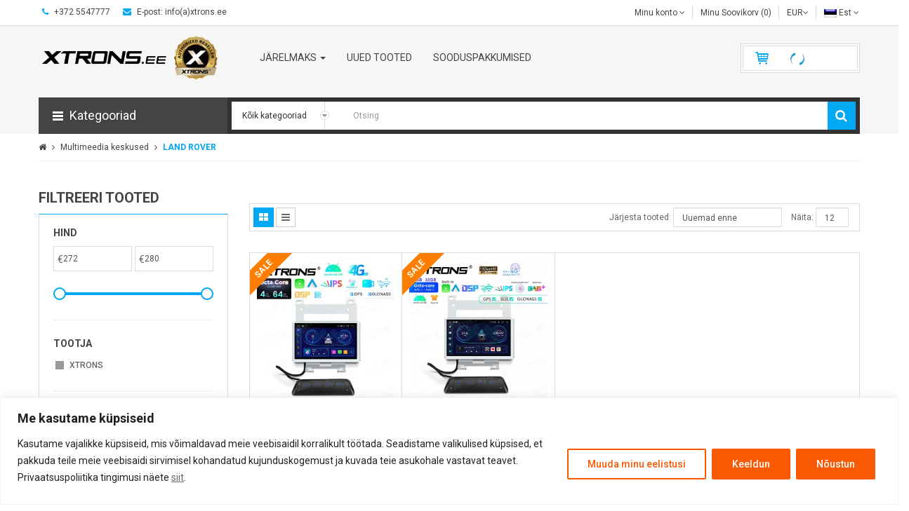

--- FILE ---
content_type: text/html; charset=UTF-8
request_url: https://www.xtrons.ee/LAND-ROVER/30/1
body_size: 16412
content:
<!DOCTYPE html>
<html><head>
<script>
  window.dataLayer = window.dataLayer || [];
  function gtag(){dataLayer.push(arguments);}

  gtag('consent', 'default', {
			'ad_user_data': 'denied',
			'ad_personalization': 'denied',
			'ad_storage': 'denied',
			'analytics_storage': 'denied',
			'functionality_storage': 'denied',
			'personalization_storage': 'denied',
			'security_storage': 'granted',
			'region':['AT','BE','BG','CH','CY','CZ','DE','DK','EE','ES','FI','FR','GR','HR','HU','IE','IS','IT','LI','LT','LU','LV','MT','NL','NO','PL','PT','RO','SE','SI','SK','UK'],
			'wait_for_update': 500
		});
	gtag("set", "ads_data_redaction", true);
</script>
<!-- Google Tag Manager -->
<script>(function(w,d,s,l,i){w[l]=w[l]||[];w[l].push({'gtm.start':
new Date().getTime(),event:'gtm.js'});var f=d.getElementsByTagName(s)[0],
j=d.createElement(s),dl=l!='dataLayer'?'&l='+l:'';j.async=true;j.src=
'https://www.googletagmanager.com/gtm.js?id='+i+dl;f.parentNode.insertBefore(j,f);
})(window,document,'script','dataLayer','GTM-TWN3TDDS');</script>
<!-- End Google Tag Manager -->

<!-- Google tag (gtag.js) -->
<script async src="https://www.googletagmanager.com/gtag/js?id=G-81DQQ20B1J"></script>
<script>
  window.dataLayer = window.dataLayer || [];
  function gtag(){dataLayer.push(arguments);}
  gtag('js', new Date());

  gtag('config', 'G-81DQQ20B1J');
</script>

	<meta http-equiv="content-type" content="text/html; charset=UTF-8">
	<meta name="google-site-verification" content="L4ZP77bSEXC0oCzdQcGntkrC-cHaNue8gqJG7YWqYn0" />
<title>Multimeedia keskused - LAND ROVER -  XTRONS.EE</title>
<meta name="description" content="Multimeedia keskused - LAND ROVER - ">
<meta name="keywords" content="Multimeedia keskused - LAND ROVER - ">
<meta charset="UTF-8">
<meta name="format-detection" content="telephone=no">
<meta name="viewport" content="width=device-width, initial-scale=1">
<meta name="robots" content="index,follow">
<!--[if IE]><meta http-equiv="X-UA-Compatible" content="IE=edge,chrome=1"><![endif]-->
<link rel="stylesheet" href="https://www.xtrons.ee/cs/bootstrap.min.css"> 
<link rel="stylesheet" href="https://www.xtrons.ee/cs/font-awesome/css/font-awesome.css"> 
<link rel="stylesheet" href="https://www.xtrons.ee/cs/lib.css">
<link rel="stylesheet" href="https://www.xtrons.ee/cs/extra_slider.css">
<link rel="stylesheet" href="https://www.xtrons.ee/cs/extraslider.css">
<link rel="stylesheet" href="https://www.xtrons.ee/cs/animate.css"> 
<link rel="stylesheet" href="https://www.xtrons.ee/cs/owl.carousel.css">
<link rel="stylesheet" href="https://www.xtrons.ee/cs/so-listing-tabs.css">
<link rel="stylesheet" href="https://www.xtrons.ee/cs/so_megamenu.css"> 
<link rel="stylesheet" href="https://www.xtrons.ee/cs/wide-grid.css"> 
<link rel="stylesheet" href="https://www.xtrons.ee/cs/so_searchpro.css"> 
<link rel="stylesheet" href="https://www.xtrons.ee/cs/style_004.css"> 
<link rel="stylesheet" href="https://www.xtrons.ee/cs/style.css"> 
<link rel="stylesheet" href="https://www.xtrons.ee/cs/style_002.css"> 
<link rel="stylesheet" href="https://www.xtrons.ee/cs/style_006.css"> 
<!-- <link rel="stylesheet" href="https://www.xtrons.ee/cs/style_0031.css">  -->
<link rel="stylesheet" href="https://www.xtrons.ee/cs/style_005.css"> 
<link rel="stylesheet" href="https://www.xtrons.ee/cs/css3.css"> 
<link rel="stylesheet" href="https://www.xtrons.ee/cs/theme-blue.css">
<link rel="stylesheet" href="https://www.xtrons.ee/cs/responsive.css"> 
<script src="https://www.xtrons.ee/js/jquery-2.1.1.min.js"></script> 
<script src="https://www.xtrons.ee/js/bootstrap.js"></script> 
<script src="https://www.xtrons.ee/js/libs.js"></script> 
<script src="https://www.xtrons.ee/js/common.js"></script> 
<script src="https://www.xtrons.ee/js/so.js"></script> 
<script src="https://www.xtrons.ee/js/owl.carousel.js"></script> 
<script src="https://www.xtrons.ee/js/so_megamenu.js"></script>
<script src="https://www.xtrons.ee/js/calkulater.js"></script>

<!-- Доставка -->
<script type="text/javascript" src="https://www.xtrons.ee/Delivery/smartpost-terminals.js" charset="utf-8"></script> <!-- SmartPost -->
<script type="text/javascript" src="https://www.xtrons.ee/Delivery/FiAPTLocation.js" charset="utf-8"></script>
<script type="text/javascript" src="https://www.xtrons.ee/Delivery/FiPOLocation.js" charset="utf-8"></script>
<script type="text/javascript" src="https://www.xtrons.ee/Delivery/Omniva_widget.js"> </script> <!-- Omniva Eesti -->

 <link rel="stylesheet" href="https://www.xtrons.ee/cs/nouislider.css"> <link rel="stylesheet" href="https://www.xtrons.ee/cs/style_search.css"> <script src="https://www.xtrons.ee/js/nouislider.js"></script> <script src="https://www.xtrons.ee/js/jquery.elevateZoom-3.0.8.min.js"></script> 
<link href='https://fonts.googleapis.com/css?family=Roboto:400,500,700,300' rel='stylesheet' type='text/css'> 
<style type="text/css">
			body{font-family:Roboto, sans-serif}		</style> 
			<link href='https://fonts.googleapis.com/css?family=Rajdhani' rel='stylesheet' type='text/css'> <style type="text/css">
			.so-deal .item-timer .time-item{font-family:Rajdhani, sans-serif}		</style> 
			<style type="text/css">
	body {
			background-color:;
			}
	</style>	
	<!--[if gt IE 9]><!--> <link rel="stylesheet" type="text/css" href="https://www.xtrons.ee/cs/ie9-and-up.css" /> <!--<![endif]--> <link href="https://www.xtrons.ee/images/favicon.png" rel="icon"> 
<!-- Liisi Jarelmaks -->
	<script type="text/javascript">
	var liisi_summ  = 40;
	var liisi_summ1  = 150;
	var liisi_summ2  = 650;
	var liisi_summ3  = 150000;
	var liisi_intr  = 25;
	var liisi_intr1  = 22;
	var liisi_intr2  = 20;
	</script>

<link rel="stylesheet" href="https://www.xtrons.ee/cs/style_cookie.css">

</head>
 
<body class="product-category-20 ltr res layout-3  "><!-- Google Tag Manager (noscript) -->
<noscript><iframe src="https://www.googletagmanager.com/ns.html?id=GTM-TWN3TDDS"
height="0" width="0" style="display:none;visibility:hidden"></iframe></noscript>
<!-- End Google Tag Manager (noscript)  style="display:none" -->

	<div id="cookieConteiner" class="aku-consent-container aku-banner-bottom" tabindex="0" style="display: none;">
	<div id="cookies-modal">
	<div class="aku-consent-bar" style="border-color: #f4f4f4; background-color: #FFFFFF;">
	<div class="aku-notice">
	<p class="aku-title" style="color: #212121;">Me kasutame küpsiseid</p>
	<div class="aku-notice-group">
	<div class="aku-notice-des" style="color: #212121;"><p>Kasutame vajalikke küpsiseid, mis võimaldavad meie veebisaidil korralikult töötada. Seadistame valikulised küpsised, et pakkuda teile meie veebisaidi sirvimisel kohandatud kujunduskogemust ja kuvada teie asukohale vastavat teavet. Privaatsuspoliitika tingimusi näete <a href="https://www.xtrons.ee/?PrivacyPolicy" target="_blank"><u>siit</u></a>.</p></div>
	<div class="aku-notice-btn-wrapper">
	<button id="customize-cookies" class="aku-btn aku-btn-customize" aria-label="Muuda minu eelistusi" style="color: #fb5a04; border-color: #fb5a04; background-color: transparent;">Muuda minu eelistusi</button> 
	<button class="aku-btn aku-btn-reject" aria-label="Keeldun" style="color: #FFFFFF; border-color: #fb5a04; background-color: #fb5a04;" onclick="document.getElementById('cookies-modal').className='cookies-d-none';">Keeldun</button> 
	<button id="accept-cookies-button" class="aku-btn aku-btn-accept" aria-label="Nõustun" style="color: #FFFFFF; border-color: #fb5a04; background-color: #fb5a04;" onclick="document.getElementById('cookies-modal').className='cookies-d-none';">Nõustun</button>
	</div></div>
	<div id="CookieValik" class="hidden" style="padding: 10px 0;">
		<div style="border-top: 1px solid #ddd; padding: 10px 0 10px 0;">	
	<div class="aku-check-wrapper">
		<label class="aku-check">
			<input id="Necessary_Cookies" type="checkbox" value="necessary" checked="checked" disabled="disabled"> Luba kohustulikud küpsised</label>
		<label class="aku-check">
			<input id="Functional_Cookies" type="checkbox" value="functional" checked="checked"> Luba funktsionaalsusküpsised</label>
		<label class="aku-check">
			<input id="Analytics_Cookies" type="checkbox" value="analytics" checked="checked"> Luba analüütilised küpsised</label>
		<label class="aku-check">
			<input id="Marketing_Cookies" type="checkbox" value="marketing"> Sihtimis- ja reklaamiküpsised</label>
	</div></div></div></div></div></div></div>

<script type="text/javascript">	
	var btn = document.querySelector("#customize-cookies");
	var content = document.querySelector("#CookieValik");
	btn.addEventListener("click", btnClick);
	function btnClick() {
    console.log(content.classList);
	content.classList.toggle("hidden");
	}	

// Проверяем существуют ли куки cookie_consent_Necessary=true
var getCookie = function (name) {
  var cookies = document.cookie.split(';');
  for (var i = 0; i < cookies.length; i++) {
    var c = cookies[i].trim().split('=')
    if (c[0] === name) {
      return decodeURIComponent(c[1])
    }
  }
  return ''
}

// Проверить checkbox, что отмечено - necessary, analytics, marketing, functional

	var CookieValue = getCookie('cookie_consent_Necessary');
	if (CookieValue == 'true') {
	document.getElementById('cookieConteiner').style.display='none';
	}
	else { 
	document.getElementById('cookieConteiner').style.display='block'; 
	}

	var acceptbtn = document.getElementById("accept-cookies-button");
	acceptbtn.addEventListener('click', function() {

  var date = new Date();
  date.setTime(date.getTime() + (90 * 24 * 60 * 60 * 2000));
  var expires = "expires=" + date.toUTCString();
  document.cookie = 'cookie_consent_Necessary=true; ' + expires + '; path=/';
  
  if (document.getElementById("Functional_Cookies").checked) {
	document.cookie = 'cookie_consent_Functional=true; ' + expires + '; path=/'; 		// cookie (personalization_storage и functionality_storage)
	    gtag('consent', 'update', {
      'personalization_storage': 'granted',
	  'functionality_storage': 'granted'
    });
	  } else {
		  document.cookie = 'cookie_consent_Functional=false; ' + expires + '; path=/';
		  }
		  
  if (document.getElementById("Analytics_Cookies").checked) {
	document.cookie = 'cookie_consent_Analytics=true; ' + expires + '; path=/'; 		// cookie (analytics_storage)
	gtag('consent', 'update', {
      'analytics_storage': 'granted'
    });
	  } else {
		  document.cookie = 'cookie_consent_Analytics=false; ' + expires + '; path=/';
		  }

  if (document.getElementById("Marketing_Cookies").checked) {
	document.cookie = 'cookie_consent_Marketing=true; ' + expires + '; path=/';			// cookie (ad_storage, ad_personalization и ad_user_data)
		    gtag('consent', 'update', {
      'ad_storage': 'granted',
	  'ad_personalization': 'granted',
	  'ad_user_data': 'granted'
    });
	  } else {
		  document.cookie = 'cookie_consent_Marketing=false; ' + expires + '; path=/';
		  }
    }); 
</script>

 <div id="wrapper" class="wrapper-full"> <header id="header" class=" variant"> <div class="header-top"> <div class="container"> <div class="row"> <div class="header-top-left form-inline col-sm-6 hidden-xs compact-hidden"> <div class="form-group navbar-phone" style="padding:0 10px"><i class="fa fa-phone"></i> +372 5547777</div> <div class="form-group navbar-welcome hidden-xs" style="padding:0 10px;"> <i class="fa fa-envelope"></i> E-post: info(a)xtrons.ee						</div> </div> <div class="header-top-right col-sm-6 collapsed-block col-xs-12 compact-hidden"> <div  class="tabBlock" id="TabBlock-1"> 
 <ul class="top-link list-inline"> 
 <li class="account" id="my_account"><a href="https://www.xtrons.ee/account" title="My Account" class="btn btn-xs dropdown-toggle" data-toggle="dropdown"> <span>
  Minu konto </span> <span class="fa fa-angle-down"></span></a> <ul class="dropdown-menu ">   <li><a href="https://www.xtrons.ee/?register=add"><i class="fa fa-user"></i> Registreeru </a></li> <li><a href="https://www.xtrons.ee/?login"><i class="fa fa-sign-in"></i> Logi Sisse </a></li></ul> </li> <li class="wishlist"><a href="https://www.xtrons.ee/?WishList" id="wishlist-total" class="top-link-wishlist btn" title="Minu Soovikorv">Minu Soovikorv (0)</a></li> <li class="curr"><div class="form-group currencies-block"> <form action="/LAND-ROVER/30/1" method="post" enctype="multipart/form-data" id="currency"><a class="btn btn-link dropdown-toggle" data-toggle="dropdown"> <span class="icon icon-credit "></span> EUR<span class="fa fa-angle-down"></span> </a> <ul class="dropdown-menu btn-xs" > <li > <a title="EUR" onclick="$('input[name=\'currency_change\']').attr('value', 'EUR'); $('#currency').submit();">(&#8364;)
					&nbsp;EUR				</a> </li><li > <a title="USD" onclick="$('input[name=\'currency_change\']').attr('value', 'USD'); $('#currency').submit();">($)
					&nbsp;USD				</a> </li></ul> <input type="hidden" name="currency_change" value="" /> <input type="hidden" name="redirect" value="https://www.xtrons.ee/index.php" /> <input type="hidden" name="CID" value="30" /></form> </div> </li> <li class="lang"><div class="form-group languages-block "><form action="/LAND-ROVER/30/1" method="post" enctype="multipart/form-data" id="bt-language">	
	<a class="btn btn-xs dropdown-toggle" data-toggle="dropdown"> <img src="https://www.xtrons.ee/images/est.png" alt="Est" title="Est" /> <span class="hidden-xs" style="text-transform: capitalize;">est</span> <span class="fa fa-angle-down"></span> </a> 
	<ul class="dropdown-menu"> 
	<li> <a onclick="$('input[name=\'lang_change\']').attr('value', 'est'); $('#bt-language').submit();"> <img src="https://www.xtrons.ee/images/est.png" alt="Est" title="Est" /> Est </a> </li> 
	<li> <a onclick="$('input[name=\'lang_change\']').attr('value', 'eng'); $('#bt-language').submit();"> <img src="https://www.xtrons.ee/images/eng.png" alt="Eng" title="Eng" /> Eng </a> </li> 
	<li> <a onclick="$('input[name=\'lang_change\']').attr('value', 'rus'); $('#bt-language').submit();"> <img src="https://www.xtrons.ee/images/rus.png" alt="Rus" title="Rus" /> Rus </a> </li> 
	</ul>
	<input type="hidden" name="lang_change" value="" /> 
	<input type="hidden" name="redirect" value="https://www.xtrons.ee" />
 	<input type="hidden" name="CID" value="30" />
	</form>
	</div> </li> 
	
	</ul> </div> </div> </div> </div> </div> <div class="header-center"> <div class="container"> <div class="row"> <div class="navbar-logo col-md-3 col-sm-4 col-xs-12"> <a href="https://www.xtrons.ee/"><img src="https://www.xtrons.ee/images/logo.png" title="XTRONS.EE" alt="XTRONS.EE"></a> </div> <div class="col-md-7 col-sm-3 col-xs-6 menu"> <div class="responsive megamenu-style-dev"> <nav class="navbar-default"> <div class=" container-megamenu  horizontal"> <div class="navbar-header"> <button type="button" id="show-megamenu" data-toggle="collapse" class="navbar-toggle"> <span class="icon-bar"></span> <span class="icon-bar"></span> <span class="icon-bar"></span> </button> </div> <div class="megamenu-wrapper"> <span id="remove-megamenu" class="fa fa-times"></span> <div class="megamenu-pattern"> <div class="container"> <ul class="megamenu" data-transition="fade" data-animationtime="250"> 

	<li class=" with-sub-menu hover"><p class="close-menu"></p><a href="https://www.xtrons.ee/?help=jarelmaks" class="clearfix"> <strong> Järelmaks </strong> <b class="caret"></b> </a><div class="sub-menu" style="width:34%"><div class="content"><div class="row"><div class="col-sm-12"><div class="html "><div class="row"> <div class="col-sm-12 img img3"> <a href="https://www.xtrons.ee/?help=jarelmaks"><img src="https://www.xtrons.ee/images/jarelmaks.jpg" alt="Järelmaks"></a> </div> </div></div></div></div><div class="border"></div><div class="row"><div class="col-sm-12"><a href="https://www.xtrons.ee/?help=jarelmaks" class="title-submenu ">Järelmaks</a><div class="row"><div class="col-sm-12 hover-menu"><div class="menu"><ul>
	<li><a href="https://www.xtrons.ee/?help=jarelmaks" onclick="window.location = 'https://www.xtrons.ee';" class="main-menu"><img src="https://www.xtrons.ee/images/dot.png" alt="img">&nbsp;&nbsp;Liisi järelmaks</a></li>
	<li><a href="https://www.xtrons.ee/?help=jarelmaks" onclick="window.location = 'https://www.xtrons.ee';" class="main-menu"><img src="https://www.xtrons.ee/images/dot.png" alt="img">&nbsp;&nbsp;ESTO Järelmaks</a></li>
	</ul></div></div></div></div></div></div></div></li>



 <li class=""><p class="close-menu"></p><a href="https://www.xtrons.ee/?MID=Tooted&goods_cc=Uued_Tooted" class="clearfix"> <strong> Uued tooted </strong> </a></li> <li class=""><p class="close-menu"></p><a href="https://www.xtrons.ee/?MID=Tooted&goods_cc=Sooduspakkumised" class="clearfix"> <strong> Sooduspakkumised </strong> </a></li> 
</ul> </div> </div> </div> </div> </nav> </div> </div> <!-- shopping cart --> <div class="shopping_cart pull-right col-md-2 col-sm-5 col-xs-6"> <div id="cart" class=" btn-group btn-shopping-cart"> <a data-loading-text="Loading..." class="top_cart dropdown-toggle" data-toggle="dropdown"> <div class="shopcart"> <span class="handle pull-left"></span> <p class="text-shopping-cart cart-total-full"> &nbsp; &nbsp; &nbsp; &nbsp;<img src="https://www.xtrons.ee/images/loading.gif" alt="loading cart"></p> </div> </a> <ul class="tab-content content dropdown-menu pull-right shoppingcart-box" role="menu"> <li> <p class="text-center">Ostukorvis pole tooteid!</p> </li> </ul> </div> </div> </div> </div> </div>  <div class="header-bottom"> <div class="container"> <div class="row"> 
<div class="sidebar-menu col-md-3 col-sm-6 col-xs-12 "> <div class="responsive megamenu-style-dev"> <div class="no-gutter"> <nav class="navbar-default"> <div class=" container-megamenu container vertical "> <div id="menuHeading" class="dropdown-toggle" data-toggle="dropdown" role="button" aria-haspopup="true" aria-expanded="true"> <div class="megamenuToogle-wrapper"> <div class="megamenuToogle-pattern"> <div class="container"> <div><span></span><span></span><span></span></div>
							Kategooriad					</div> </div> </div> </div> <div class="navbar-header"> <button type="button" id="show-verticalmenu" data-toggle="collapse" class="navbar-toggle"> <span class="icon-bar"></span> <span class="icon-bar"></span> <span class="icon-bar"></span> </button> </div> <div class="vertical-wrapper dropdown-menu" aria-labelledby="menuHeading"> <span id="remove-verticalmenu" class="fa fa-times"></span> <div class="megamenu-pattern"> <div class="container"> <ul class="megamenu" data-transition="none" data-animationtime="500"> <li class="home"> <a href="https://www.xtrons.ee"> <i class="fa fa-home"></i> </a> </li> 
<li class="item-vertical css-menu with-sub-menu hover"><p class="close-menu"></p><a href="https://www.xtrons.ee/Autoaudio/111/111" class="clearfix"> <span><strong> <img src="https://www.xtrons.ee/images/dot.png" alt="" />Autoaudio</strong></span> <b class="fa fa-angle-right"></b> </a><div class="sub-menu" data-subwidth="27" style="width: 243.27px; display: none;"><div class="content" style="display: none;"><div class="row"><div class="col-sm-12"><div class="categories "><div class="row"><div class="col-sm-12 hover-menu"><div class="menu"><ul><li><a href="https://www.xtrons.ee/Autovoimendid/112/111" onclick="window.location = 'https://www.xtrons.ee/Autovoimendid/112/111';" class="main-menu">Autovõimendid</a></li></ul></div></div></div></div></div></div></div></div></li><li class="item-vertical css-menu with-sub-menu hover"><p class="close-menu"></p><a href="https://www.xtrons.ee/Multimeedia-keskused/1/1" class="clearfix"> <span><strong> <img src="https://www.xtrons.ee/images/dot.png" alt="" />Multimeedia keskused</strong></span> <b class="fa fa-angle-right"></b> </a><div class="sub-menu" data-subwidth="27" style="width: 243.27px; display: none;"><div class="content" style="display: none;"><div class="row"><div class="col-sm-12"><div class="categories "><div class="row"><div class="col-sm-12 hover-menu"><div class="menu"><ul><li><a href="https://www.xtrons.ee/1DIN-Universaalne/2/1" onclick="window.location = 'https://www.xtrons.ee/1DIN-Universaalne/2/1';" class="main-menu">1DIN Universaalne</a></li><li><a href="https://www.xtrons.ee/2DIN-Universaalne/3/1" onclick="window.location = 'https://www.xtrons.ee/2DIN-Universaalne/3/1';" class="main-menu">2DIN Universaalne</a></li><li><a href="https://www.xtrons.ee/ALFA-ROMEO/66/1" onclick="window.location = 'https://www.xtrons.ee/ALFA-ROMEO/66/1';" class="main-menu">ALFA ROMEO</a></li><li><a href="https://www.xtrons.ee/AUDI/21/1" onclick="window.location = 'https://www.xtrons.ee/AUDI/21/1';" class="main-menu">AUDI</a></li><li><a href="https://www.xtrons.ee/BMW/11/1" onclick="window.location = 'https://www.xtrons.ee/BMW/11/1';" class="main-menu">BMW</a></li><li><a href="https://www.xtrons.ee/CADILLAC/116/1" onclick="window.location = 'https://www.xtrons.ee/CADILLAC/116/1';" class="main-menu">CADILLAC</a></li><li><a href="https://www.xtrons.ee/CHEVROLET/25/1" onclick="window.location = 'https://www.xtrons.ee/CHEVROLET/25/1';" class="main-menu">CHEVROLET</a></li><li><a href="https://www.xtrons.ee/CHRYSLER-JEEP/29/1" onclick="window.location = 'https://www.xtrons.ee/CHRYSLER-JEEP/29/1';" class="main-menu">CHRYSLER/JEEP</a></li><li><a href="https://www.xtrons.ee/CITROEN/65/1" onclick="window.location = 'https://www.xtrons.ee/CITROEN/65/1';" class="main-menu">CITROEN</a></li><li><a href="https://www.xtrons.ee/DODGE/119/1" onclick="window.location = 'https://www.xtrons.ee/DODGE/119/1';" class="main-menu">DODGE</a></li><li><a href="https://www.xtrons.ee/FIAT/26/1" onclick="window.location = 'https://www.xtrons.ee/FIAT/26/1';" class="main-menu">FIAT</a></li><li><a href="https://www.xtrons.ee/FORD/23/1" onclick="window.location = 'https://www.xtrons.ee/FORD/23/1';" class="main-menu">FORD</a></li><li><a href="https://www.xtrons.ee/HONDA/27/1" onclick="window.location = 'https://www.xtrons.ee/HONDA/27/1';" class="main-menu">HONDA</a></li><li><a href="https://www.xtrons.ee/HYUNDAI/28/1" onclick="window.location = 'https://www.xtrons.ee/HYUNDAI/28/1';" class="main-menu">HYUNDAI</a></li><li><a href="https://www.xtrons.ee/KIA/55/1" onclick="window.location = 'https://www.xtrons.ee/KIA/55/1';" class="main-menu">KIA</a></li><li><a href="https://www.xtrons.ee/LAND-ROVER/30/1" onclick="window.location = 'https://www.xtrons.ee/LAND-ROVER/30/1';" class="main-menu">LAND ROVER</a></li><li><a href="https://www.xtrons.ee/LEXUS/67/1" onclick="window.location = 'https://www.xtrons.ee/LEXUS/67/1';" class="main-menu">LEXUS</a></li><li><a href="https://www.xtrons.ee/MAZDA/31/1" onclick="window.location = 'https://www.xtrons.ee/MAZDA/31/1';" class="main-menu">MAZDA</a></li><li><a href="https://www.xtrons.ee/MERCEDES-BENZ/22/1" onclick="window.location = 'https://www.xtrons.ee/MERCEDES-BENZ/22/1';" class="main-menu">MERCEDES BENZ</a></li><li><a href="https://www.xtrons.ee/MITSUBISHI/64/1" onclick="window.location = 'https://www.xtrons.ee/MITSUBISHI/64/1';" class="main-menu">MITSUBISHI</a></li><li><a href="https://www.xtrons.ee/NISSAN/54/1" onclick="window.location = 'https://www.xtrons.ee/NISSAN/54/1';" class="main-menu">NISSAN</a></li><li><a href="https://www.xtrons.ee/OPEL/24/1" onclick="window.location = 'https://www.xtrons.ee/OPEL/24/1';" class="main-menu">OPEL</a></li><li><a href="https://www.xtrons.ee/PEUGEOT/68/1" onclick="window.location = 'https://www.xtrons.ee/PEUGEOT/68/1';" class="main-menu">PEUGEOT</a></li><li><a href="https://www.xtrons.ee/PORSCHE/32/1" onclick="window.location = 'https://www.xtrons.ee/PORSCHE/32/1';" class="main-menu">PORSCHE</a></li><li><a href="https://www.xtrons.ee/RENAULT-DACIA/48/1" onclick="window.location = 'https://www.xtrons.ee/RENAULT-DACIA/48/1';" class="main-menu">RENAULT / DACIA</a></li><li><a href="https://www.xtrons.ee/SEAT/33/1" onclick="window.location = 'https://www.xtrons.ee/SEAT/33/1';" class="main-menu">SEAT</a></li><li><a href="https://www.xtrons.ee/SKODA/60/1" onclick="window.location = 'https://www.xtrons.ee/SKODA/60/1';" class="main-menu">ŠKODA</a></li><li><a href="https://www.xtrons.ee/SMART/70/1" onclick="window.location = 'https://www.xtrons.ee/SMART/70/1';" class="main-menu">SMART</a></li><li><a href="https://www.xtrons.ee/SUZUKI/34/1" onclick="window.location = 'https://www.xtrons.ee/SUZUKI/34/1';" class="main-menu">SUZUKI</a></li><li><a href="https://www.xtrons.ee/TESLA/69/1" onclick="window.location = 'https://www.xtrons.ee/TESLA/69/1';" class="main-menu">TESLA</a></li><li><a href="https://www.xtrons.ee/TOYOTA/35/1" onclick="window.location = 'https://www.xtrons.ee/TOYOTA/35/1';" class="main-menu">TOYOTA</a></li><li><a href="https://www.xtrons.ee/VOLKSWAGEN/20/1" onclick="window.location = 'https://www.xtrons.ee/VOLKSWAGEN/20/1';" class="main-menu">VOLKSWAGEN</a></li></ul></div></div></div></div></div></div></div></div></li><li class="item-vertical"><p class="close-menu"></p><a href="https://www.xtrons.ee/Peatoemonitorid/5/5" class="clearfix"> <span> <img src="https://www.xtrons.ee/images/dot.png" alt="" />Peatoemonitorid</span> </a></li><li class="item-vertical"><p class="close-menu"></p><a href="https://www.xtrons.ee/Laemonitorid/6/6" class="clearfix"> <span> <img src="https://www.xtrons.ee/images/dot.png" alt="" />Laemonitorid</span> </a></li><li class="item-vertical"><p class="close-menu"></p><a href="https://www.xtrons.ee/Parkimisandurid/8/8" class="clearfix"> <span> <img src="https://www.xtrons.ee/images/dot.png" alt="" />Parkimisandurid</span> </a></li><li class="item-vertical"><p class="close-menu"></p><a href="https://www.xtrons.ee/Tagurduskaamera/9/9" class="clearfix"> <span> <img src="https://www.xtrons.ee/images/dot.png" alt="" />Tagurduskaamera</span> </a></li><li class="item-vertical"><p class="close-menu"></p><a href="https://www.xtrons.ee/Pardakaamera/10/10" class="clearfix"> <span> <img src="https://www.xtrons.ee/images/dot.png" alt="" />Pardakaamera</span> </a></li><li class="item-vertical"><p class="close-menu"></p><a href="https://www.xtrons.ee/Lisaseadmed/7/7" class="clearfix"> <span> <img src="https://www.xtrons.ee/images/dot.png" alt="" />Lisaseadmed</span> </a></li><li class="item-vertical"><p class="close-menu"></p><a href="https://www.xtrons.ee/Mikrofonid/12/12" class="clearfix"> <span> <img src="https://www.xtrons.ee/images/dot.png" alt="" />Mikrofonid</span> </a></li><li class="item-vertical"><p class="close-menu"></p><a href="https://www.xtrons.ee/Korvaklapid/17/17" class="clearfix"> <span> <img src="https://www.xtrons.ee/images/dot.png" alt="" />Kõrvaklapid</span> </a></li><li class="item-vertical css-menu with-sub-menu hover"><p class="close-menu"></p><a href="https://www.xtrons.ee/Mudelikohased-raamid-juhtmed/13/13" class="clearfix"> <span><strong> <img src="https://www.xtrons.ee/images/dot.png" alt="" />Mudelikohased raamid / juhtmed</strong></span> <b class="fa fa-angle-right"></b> </a><div class="sub-menu" data-subwidth="27" style="width: 243.27px; display: none;"><div class="content" style="display: none;"><div class="row"><div class="col-sm-12"><div class="categories "><div class="row"><div class="col-sm-12 hover-menu"><div class="menu"><ul><li><a href="https://www.xtrons.ee/AUDI/38/13" onclick="window.location = 'https://www.xtrons.ee/AUDI/38/13';" class="main-menu">AUDI</a></li><li><a href="https://www.xtrons.ee/BMW/36/13" onclick="window.location = 'https://www.xtrons.ee/BMW/36/13';" class="main-menu">BMW</a></li><li><a href="https://www.xtrons.ee/CHRYSLER-JEEP/52/13" onclick="window.location = 'https://www.xtrons.ee/CHRYSLER-JEEP/52/13';" class="main-menu">CHRYSLER/JEEP</a></li><li><a href="https://www.xtrons.ee/CITRO-N/53/13" onclick="window.location = 'https://www.xtrons.ee/CITRO-N/53/13';" class="main-menu">CITROЁN</a></li><li><a href="https://www.xtrons.ee/FORD/50/13" onclick="window.location = 'https://www.xtrons.ee/FORD/50/13';" class="main-menu">FORD</a></li><li><a href="https://www.xtrons.ee/HONDA/57/13" onclick="window.location = 'https://www.xtrons.ee/HONDA/57/13';" class="main-menu">HONDA</a></li><li><a href="https://www.xtrons.ee/HYUNDAI/51/13" onclick="window.location = 'https://www.xtrons.ee/HYUNDAI/51/13';" class="main-menu">HYUNDAI</a></li><li><a href="https://www.xtrons.ee/KIA/59/13" onclick="window.location = 'https://www.xtrons.ee/KIA/59/13';" class="main-menu">KIA</a></li><li><a href="https://www.xtrons.ee/MERCEDES-BENZ/39/13" onclick="window.location = 'https://www.xtrons.ee/MERCEDES-BENZ/39/13';" class="main-menu">MERCEDES BENZ</a></li><li><a href="https://www.xtrons.ee/NISSAN/62/13" onclick="window.location = 'https://www.xtrons.ee/NISSAN/62/13';" class="main-menu">NISSAN</a></li><li><a href="https://www.xtrons.ee/OPEL/49/13" onclick="window.location = 'https://www.xtrons.ee/OPEL/49/13';" class="main-menu">OPEL</a></li><li><a href="https://www.xtrons.ee/PEUGEOT/63/13" onclick="window.location = 'https://www.xtrons.ee/PEUGEOT/63/13';" class="main-menu">PEUGEOT</a></li><li><a href="https://www.xtrons.ee/RENAULT/58/13" onclick="window.location = 'https://www.xtrons.ee/RENAULT/58/13';" class="main-menu">RENAULT</a></li><li><a href="https://www.xtrons.ee/TOYOTA/40/13" onclick="window.location = 'https://www.xtrons.ee/TOYOTA/40/13';" class="main-menu">TOYOTA</a></li><li><a href="https://www.xtrons.ee/VOLKSWAGEN/37/13" onclick="window.location = 'https://www.xtrons.ee/VOLKSWAGEN/37/13';" class="main-menu">VOLKSWAGEN</a></li><li><a href="https://www.xtrons.ee/VOLVO/61/13" onclick="window.location = 'https://www.xtrons.ee/VOLVO/61/13';" class="main-menu">VOLVO</a></li></ul></div></div></div></div></div></div></div></div></li><li class="item-vertical css-menu with-sub-menu hover"><p class="close-menu"></p><a href="https://www.xtrons.ee/ISO-makipistikud/14/14" class="clearfix"> <span><strong> <img src="https://www.xtrons.ee/images/dot.png" alt="" />ISO makipistikud</strong></span> <b class="fa fa-angle-right"></b> </a><div class="sub-menu" data-subwidth="27" style="width: 243.27px; display: none;"><div class="content" style="display: none;"><div class="row"><div class="col-sm-12"><div class="categories "><div class="row"><div class="col-sm-12 hover-menu"><div class="menu"><ul><li><a href="https://www.xtrons.ee/ALPINE/41/14" onclick="window.location = 'https://www.xtrons.ee/ALPINE/41/14';" class="main-menu">ALPINE</a></li><li><a href="https://www.xtrons.ee/CLARION/42/14" onclick="window.location = 'https://www.xtrons.ee/CLARION/42/14';" class="main-menu">CLARION</a></li><li><a href="https://www.xtrons.ee/JVC/44/14" onclick="window.location = 'https://www.xtrons.ee/JVC/44/14';" class="main-menu">JVC</a></li><li><a href="https://www.xtrons.ee/KENWOOD/46/14" onclick="window.location = 'https://www.xtrons.ee/KENWOOD/46/14';" class="main-menu">KENWOOD</a></li><li><a href="https://www.xtrons.ee/PIONEER/43/14" onclick="window.location = 'https://www.xtrons.ee/PIONEER/43/14';" class="main-menu">PIONEER</a></li><li><a href="https://www.xtrons.ee/SONY/45/14" onclick="window.location = 'https://www.xtrons.ee/SONY/45/14';" class="main-menu">SONY</a></li></ul></div></div></div></div></div></div></div></div></li><li class="item-vertical"><p class="close-menu"></p><a href="https://www.xtrons.ee/Antenni-adapterid/15/15" class="clearfix"> <span> <img src="https://www.xtrons.ee/images/dot.png" alt="" />Antenni adapterid</span> </a></li><li class="item-vertical"><p class="close-menu"></p><a href="https://www.xtrons.ee/OBDII-diagnoostika/16/16" class="clearfix"> <span> <img src="https://www.xtrons.ee/images/dot.png" alt="" />OBDII diagnoostika</span> </a></li><li class="item-vertical"><p class="close-menu"></p><a href="https://www.xtrons.ee/DAB-/19/19" class="clearfix"> <span> <img src="https://www.xtrons.ee/images/dot.png" alt="" />DAB+</span> </a></li><li class="item-vertical"><p class="close-menu"></p><a href="https://www.xtrons.ee/Arhiveeritud-tooted/47/47" class="clearfix"> <span> <img src="https://www.xtrons.ee/images/dot.png" alt="" />Arhiveeritud tooted</span> </a></li></ul> </div> </div> </div> </div> </nav> </div></div>  
	</div> <div class="header-bottom-right  col-md-9 col-sm-6 col-xs-12 "> <div id="sosearchpro" class="sosearchpro-wrapper so-search search-pro compact-hidden"> <form method="GET" action="/"> <input type="hidden" name="adv_search" value="yes" /> <div id="search1" class="search input-group"> <div class="select_category filter_type  icon-select"> <select class="no-border" name="category_id"> <option value="0">Kõik kategooriad</option> 
<option value="111">Autoaudio</option>
<option value="112">&nbsp;&nbsp;Autovõimendid</option>
<option value="1">Multimeedia keskused</option>
<option value="2">&nbsp;&nbsp;1DIN Universaalne</option>
<option value="3">&nbsp;&nbsp;2DIN Universaalne</option>
<option value="66">&nbsp;&nbsp;ALFA ROMEO</option>
<option value="21">&nbsp;&nbsp;AUDI</option>
<option value="11">&nbsp;&nbsp;BMW</option>
<option value="116">&nbsp;&nbsp;CADILLAC</option>
<option value="25">&nbsp;&nbsp;CHEVROLET</option>
<option value="29">&nbsp;&nbsp;CHRYSLER/JEEP</option>
<option value="65">&nbsp;&nbsp;CITROEN</option>
<option value="26">&nbsp;&nbsp;FIAT</option>
<option value="23">&nbsp;&nbsp;FORD</option>
<option value="27">&nbsp;&nbsp;HONDA</option>
<option value="28">&nbsp;&nbsp;HYUNDAI</option>
<option value="55">&nbsp;&nbsp;KIA</option>
<option value="30">&nbsp;&nbsp;LAND ROVER</option>
<option value="67">&nbsp;&nbsp;LEXUS</option>
<option value="31">&nbsp;&nbsp;MAZDA</option>
<option value="22">&nbsp;&nbsp;MERCEDES BENZ</option>
<option value="64">&nbsp;&nbsp;MITSUBISHI</option>
<option value="54">&nbsp;&nbsp;NISSAN</option>
<option value="24">&nbsp;&nbsp;OPEL</option>
<option value="68">&nbsp;&nbsp;PEUGEOT</option>
<option value="32">&nbsp;&nbsp;PORSCHE</option>
<option value="48">&nbsp;&nbsp;RENAULT / DACIA</option>
<option value="33">&nbsp;&nbsp;SEAT</option>
<option value="60">&nbsp;&nbsp;ŠKODA</option>
<option value="70">&nbsp;&nbsp;SMART</option>
<option value="34">&nbsp;&nbsp;SUZUKI</option>
<option value="69">&nbsp;&nbsp;TESLA</option>
<option value="35">&nbsp;&nbsp;TOYOTA</option>
<option value="20">&nbsp;&nbsp;VOLKSWAGEN</option>
<option value="119">&nbsp;&nbsp;DODGE</option>
<option value="5">Peatoemonitorid</option>
<option value="6">Laemonitorid</option>
<option value="8">Parkimisandurid</option>
<option value="9">Tagurduskaamera</option>
<option value="10">Pardakaamera</option>
<option value="7">Lisaseadmed</option>
<option value="12">Mikrofonid</option>
<option value="17">Kõrvaklapid</option>
<option value="13">Mudelikohased raamid / juhtmed</option>
<option value="53">&nbsp;&nbsp;CITROЁN</option>
<option value="51">&nbsp;&nbsp;HYUNDAI</option>
<option value="39">&nbsp;&nbsp;MERCEDES BENZ</option>
<option value="58">&nbsp;&nbsp;RENAULT</option>
<option value="37">&nbsp;&nbsp;VOLKSWAGEN</option>
<option value="38">&nbsp;&nbsp;AUDI</option>
<option value="36">&nbsp;&nbsp;BMW</option>
<option value="40">&nbsp;&nbsp;TOYOTA</option>
<option value="52">&nbsp;&nbsp;CHRYSLER/JEEP</option>
<option value="50">&nbsp;&nbsp;FORD</option>
<option value="57">&nbsp;&nbsp;HONDA</option>
<option value="59">&nbsp;&nbsp;KIA</option>
<option value="62">&nbsp;&nbsp;NISSAN</option>
<option value="49">&nbsp;&nbsp;OPEL</option>
<option value="63">&nbsp;&nbsp;PEUGEOT</option>
<option value="61">&nbsp;&nbsp;VOLVO</option>
<option value="14">ISO makipistikud</option>
<option value="41">&nbsp;&nbsp;ALPINE</option>
<option value="42">&nbsp;&nbsp;CLARION</option>
<option value="44">&nbsp;&nbsp;JVC</option>
<option value="46">&nbsp;&nbsp;KENWOOD</option>
<option value="43">&nbsp;&nbsp;PIONEER</option>
<option value="45">&nbsp;&nbsp;SONY</option>
<option value="15">Antenni adapterid</option>
<option value="16">OBDII diagnoostika</option>
<option value="19">DAB+</option>
<option value="47">Arhiveeritud tooted</option>
	</select> </div> <input class="autosearch-input form-control" type="text" value="" size="50" autocomplete="off" placeholder="Otsing" name="search"><ul class="dropdown-menu"></ul> <span class="input-group-btn"> <button type="submit" class="button-search btn btn-default btn-lg"><i class="fa fa-search"></i></button> </span> </div> </form> </div> 

<script type="text/javascript">
// Autocomplete */
(function($) {
	$.fn.Soautocomplete = function(option) {
		return this.each(function() {
			this.timer = null;
			this.items = new Array();

			$.extend(this, option);

			$(this).attr('autocomplete', 'off');

			// Focus
			$(this).on('focus', function() {
				this.request();
			});

			// Blur
			$(this).on('blur', function() {
				setTimeout(function(object) {
					object.hide();
				}, 200, this);
			});

			// Keydown
			$(this).on('keydown', function(event) {
				switch(event.keyCode) {
					case 27: // escape
						this.hide();
						break;
					default:
						this.request();
						break;
				}
			});

			// Click
			this.click = function(event) {
				event.preventDefault();

				value = $(event.target).parent().attr('data-value');

				if (value && this.items[value]) {
					this.select(this.items[value]);
				}
			}

			// Show
			this.show = function() {
				var pos = $(this).position();

				$(this).siblings('ul.dropdown-menu').css({
					top: pos.top + $(this).outerHeight(),
					left: pos.left
				});

				$(this).siblings('ul.dropdown-menu').show();
			}

			// Hide
			this.hide = function() {
				$(this).siblings('ul.dropdown-menu').hide();
			}

			// Request
			this.request = function() {
				clearTimeout(this.timer);

				this.timer = setTimeout(function(object) {
					object.source($(object).val(), $.proxy(object.response, object));
				}, 200, this);
			}

			// Response
			this.response = function(json) {
				html = '';

				if (json.length) {
					for (i = 0; i < json.length; i++) {
						this.items[json[i]['value']] = json[i];
					}

					for (i = 0; i < json.length; i++) {
						//if (!json[i]['category']) {
						html += '<li class="media" data-value="' + json[i]['value'] + '" title="' + json[i]['label'] + '">';
						if(json[i]['image'] && json[i]['show_image'] && json[i]['show_image'] == 1 ) {
							html += '	<a class="media-left" href="' + json[i]['link'] + '"><img class="pull-left" src="' + json[i]['image'] + '"></a>';
						}

						html += '<div class="media-body">';
						html += '<a href="' + json[i]['link'] + '" title="' + json[i]['label'] + '"><span>' +json[i]['cate_name'] + json[i]['label'] + '</span></a>';
						if(json[i]['price'] && json[i]['show_price'] && json[i]['show_price'] == 1){
							html += '	<div class="box-price">';
							
				if (json[i]['arhived'] == 1) { // Архивировано
						html += '<span class="price">Välja müüdud</span>';
				} else {
							
							if (!json[i]['special']) {
								html += '<span class="price">Hind : '+json[i]['price']+'</span>';
							} else {
								html += '<span><strong>Hind</strong>:</span><span class="price-old">' + json[i]['price'] + '</span><span class="price-new">Soodushind: ' + json[i]['special'] + '</span>';
							}
							if (json[i]['tax']) {
				if (json[i]['instock']>0) {	// Есть на складе			
								if (json[i]['tax'] == "yes") {  // На заказ
									html += '<span class="price-tax" style="color: #02a8f3;"><strong>Tellimisel. Tarneaeg 1-2 nädalat.</strong></span>';
										} else {
									html += '<span class="price" style="color: #2f8f3a;"><strong>Toode on laos</strong></span>';
								}
				} else { // Нет на складе
					html += '<span class="price-tax"><strong>puudub laos</strong></span>';
				}
							}
				}	
							
							html += '	</div>';
						}
						html += '</div></li>';
						html += '<li class="clearfix"></li>';
						//}
					}

					// Get all the ones with a categories
					var category = new Array();

					for (i = 0; i < json.length; i++) {
						if (json[i]['category']) {
							if (!category[json[i]['category']]) {
								category[json[i]['category']] = new Array();
								category[json[i]['category']]['name'] = json[i]['category'];
								category[json[i]['category']]['item'] = new Array();
							}

							category[json[i]['category']]['item'].push(json[i]);
						}
					}

					for (i in category) {
						html += '<li class="dropdown-header">' + category[i]['name'] + '</li>';

						for (j = 0; j < category[i]['item'].length; j++) {
							html += '<li data-value="' + category[i]['item'][j]['value'] + '"><a href="#">&nbsp;&nbsp;&nbsp;' + category[i]['item'][j]['label'] + '</a></li>';
						}
					}
				}

				if (html) {
					this.show();
				} else {
					this.hide();
				}

				$(this).siblings('ul.dropdown-menu').html(html);
			}

			$(this).after('<ul class="dropdown-menu"></ul>');

		});
	}
})(window.jQuery);

$(document).ready(function() {
	var selector = '#search1';
	var total = 0;
	var showimage = 1;
	var showprice = 1;
	var character = 1;
	var height = 60;
	var width = 60;

	$(selector).find('input[name=\'search\']').Soautocomplete({
		delay: 500,
		source: function(request, response) {
			var category_id = $(".select_category select[name=\"category_id\"]").first().val();
			if(typeof(category_id) == 'undefined')
				category_id = 0;
			var limit = 5;
			if(request.length >= character){
				$.ajax({
					url: 'https://www.xtrons.ee/includes/search_json.php?filter_category_id='+category_id+'&limit='+limit+'&width='+width+'&height='+height+'&filter_name='+encodeURIComponent(request),
					dataType: 'json',
					success: function(json) {
						response($.map(json, function(item) {
							total = 0;
							if(item.total){
								total = item.total;
							}

							return {
								price:   item.price,
								special: item.special,
								tax:     item.tax,
								label:   item.name,
								cate_name:   (item.category_name) ? item.category_name + ' > ' : '',
								image:   item.image,
								link:    item.link,
								minimum:    item.minimum,
								show_price:  showprice,
								show_image:  showimage,
								value:   item.product_id,
								arhived:   item.arhived,
								instock:   item.instock,
							}
						}));
					}
				});
			}
		},
	});
});
</script> </div> </div> </div>			 
<script type="text/javascript">
$(document).ready(function() {
$('#cart').load('https://www.xtrons.ee/includes/cart_add.php?session=3719db89afc147cd22ad569945acdc32');
});
</script>
</header> <div class="container"><ul class="breadcrumb"> <li><a href="https://www.xtrons.ee"><i class="fa fa-home"></i></a></li> <li> <a href="https://www.xtrons.ee/Multimeedia-keskused/1/1">Multimeedia keskused</a> </li> <li> <a href="https://www.xtrons.ee/LAND-ROVER/30/1">LAND ROVER</a> </li></ul><div class="row"> <aside class="col-md-3 col-sm-4 content-aside left_column coluom_ip_left"> <div class="so_filter_wrap_block"> <div class="module so_filter_wrap block-shopby"> <h3 class="modtitle so-filter-heading-text"><span> Filtreeri tooted </span></h3> <div class="modcontent"><form action="https://www.xtrons.ee/" method="GET" name="CarSearchForm"><input type="hidden" name="search_type" value="1" /><input type="hidden" name="CID" value="30" /><input type="hidden" name="kat" value="1" /><ul data-product_id = "2017"> 	<div class="form-group">
	<li class="so-filter-options" data-option="Price"> 
	<div class="so-filter-heading"> 
	<div class="so-filter-heading-text"> 
	<span>Hind</span> 
	</div> 
	<i class="fa fa-chevron-down"></i> </div> 
	<div class="so-filter-content-opts"> 
	<div class="so-filter-content-opts-container"> 
	<div class="so-filter-content-wrapper so-filter-iscroll"> 
	<div class="so-filter-options"> 
	<div class="so-filter-option so-filter-price"> 
	<div class="content_min_max"> 
	<span class="txt-price-shopby txt-price-shopby-fisrt"> <span class="text-current";>&#8364;</span>
	<span><input type="number" class="input_min form-control" value="272" min="272" max="280"></span> </span> 
	<span class="txt-price-shopby"> <span class="text-current";>&#8364;</span>
	<span><input type="number" class="input_max form-control" value="280" min="272" max="280"></span> </span>	
	</div> <div class="content_scroll"> <div id="slider-range"></div> </div> </div> </div> </div> </div> </div> 
	</li>  
 
 <!--Manufacturer -->
 <li class="so-filter-options" data-option="Manufacturer"> <div class="so-filter-heading"> <div class="so-filter-heading-text"> <span>Tootja</span> </div> <i class="fa fa-chevron-down"></i> </div> <div class="so-filter-content-opts"> <div class="so-filter-content-opts-container"><div class="so-filter-option opt-select  opt_enable" data-type="manufacturer" data-manufacturer_value= "XTRONS"> <div class="so-option-container"> <div class="option-input"> <span class="fa fa-circle"></i> </div> <label> XTRONS </label> <div  style="display: none;" class="option-count "> <span>10</span> <i class="fa fa-times"></i> </div> </div> </div> </div> </div> </li></ul> </form><a href="javascript:;" class="btn-block" id="btn_resetAll"> <span class="fa fa-times" aria-hidden="true"></span> Tühista kõik </a></div></div></div> <script type="text/javascript">
//<![CDATA[
jQuery(window).load(function($){
	$ = typeof($ !== 'funtion') ? jQuery : $;
	<!--Init Value Default -->
	var obj_class 			= $('#content .row').find('.product-layout').parent(),
		manu_value_id		= "",
		$minPrice			= 272,
		$maxPrice 			= 280,
		$minPrice_new 		= 272,
		$maxPrice_new 		= 280,
		url 				= 'https://www.xtrons.ee/LAND-ROVER/30/1';
	<!--Init -->
	obj_class.addClass('so-filter-gird');
	$load_gif = $('.so-filter-gird');
	$(".so-filter-heading").on("click",function(){
// Стрелка около названия
		if($(this).find(".fa").hasClass("fa-chevron-down")){
			$(this).find(".fa-chevron-down").addClass('fa-chevron-right','slow').removeClass('fa-chevron-down','slow');
		}else{
			$(this).find(".fa-chevron-right").addClass('fa-chevron-down','slow').removeClass('fa-chevron-right','slow');
		}
		$(this).parent().children(".so-filter-content-opts").slideToggle("slow"); // Складывает рубрику Цена, производитель
	});

	clickOption();
	if( manu_value_id != "" || $minPrice != $minPrice_new || $maxPrice != $maxPrice_new)	{
		requestAjax();
	}else{
		obj_class.find(".product-layout").fadeIn("show");
	}

	<!--Get value in Url-->
	function getUrlVars() {
		var vars = {};
		var parts = window.location.href.replace(/[?&]+([^=&]+)=([^&]*)/gi, function(m,key,value) {
			vars[key] = value;
		});
		return vars;
	}

	<!--Update history Url -->
	function updateURL() {
		if (history.pushState) {
			window.history.pushState({},'',url);
		}
	}

	<!--Event Click Option -->
	function clickOption(){
		$(".so-filter-content-opts-container .opt-select.opt_enable").on("click",function(){
			if (!$(this).hasClass('opt_disable'))
			{
				var type_li = $(this).attr("data-type");
				var att_value = "";
				var opt_value = "";
				var manu_value = "";
				$load_gif.addClass('loading-gif');
				switch(type_li)
				{
				case "manufacturer":
						manu_value = $(this).attr("data-manufacturer_value");
						if(!$(this).hasClass("opt_active"))
						{
							$(this).addClass("opt_active");
							$(this).find('.fa-square-o').removeClass('fa-square-o').addClass('fa-check-square-o');
							$(this).find(".option-count").addClass("opt_close");
							if(manu_value_id == "")
							{
								manu_value_id = manu_value;
							}else{
								manu_value_id = manu_value_id.replace(","+manu_value,"");
								manu_value_id = manu_value_id.replace(manu_value+",","");
								manu_value_id = manu_value_id.replace(manu_value,"");
								manu_value_id += "," + manu_value;
							}
						}else{
							$(this).removeClass("opt_active");
							$(this).find('.fa-check-square-o').removeClass('fa-check-square-o').addClass('fa-square-o');
							$(this).find(".option-count").removeClass("opt_close");
							manu_value_id = manu_value_id.replace(","+manu_value,"");
							manu_value_id = manu_value_id.replace(manu_value+",","");
							manu_value_id = manu_value_id.replace(manu_value,"");
						}
						if(url.indexOf("manu_id") != -1)
						{
							if(manu_value_id != "")
							{
								url = url.replace(/(&manu_id=)[^\&]+/,'&manu_id='+manu_value_id);
							}else{
								url = url.replace(/(&manu_id=)[^\&]+/,'');
								location.href= url;
							}
						}else{
							url = url+'&manu_id='+manu_value_id;
						}
					break;
				} // switch
				
				
				
				
				obj_class.find(".product-layout").css("display","none");

				updateURL();
				requestAjax();
			}
			return false;
		});
	}

	<!--Set Count for option -->
	function getCountProduct(){
		var product_arr = $(".so_filter_wrap .modcontent ul").attr("data-product_id");
		if(product_arr == ''){
			$('.so-filter-option').each(function(){
				$(this).find('.option-count span').html(0);
			});
		}else{
			$('.so-filter-option.opt-select').each(function(){
				var product = $(this).attr('data-list_product');
				if(product != ''){
					var product_array = product.split(',');
					var length = product_array.length;
					var count = 0;
					var dem = 0;
					for (var i = 0; i < length;i++){
						if(product_arr.indexOf(product_array[i]) != -1){
							count = count + 1;
							dem = product_array.length - product_arr.split(',').length;
						}
					}
					if(count == 0)
					{
						$(this).removeClass("opt_enable").addClass("opt_disable");
						$(this).attr("disabled", "disabled");

					}else{
						$(this).removeClass("opt_enable").removeClass("opt_disable").addClass("opt_enable");
						$(this).removeAttr("disabled");
					}
					var type = $(this).attr("data-type");

				}
			});
		}
	}

			var range = document.getElementById('slider-range');
	noUiSlider.create(range, {
		start: [$minPrice_new, $maxPrice_new],
		step: 1,
		connect: true,
		range: {
			'min': $minPrice,
			'max': $maxPrice
		},
		slide: function(event, ui) {
            if ($minPrice == $maxPrice) {
                return false;
            }
        }
	});
	var valueMin = $('.content_min_max .input_min'),
		valueMax = $('.content_min_max .input_max');
		range.noUiSlider.on('change', function( values, handle ) {
		$load_gif.addClass('loading-gif');
			if ( handle ) {
				valueMax.val(values[handle]);
				$maxPrice_new = values[handle];
				if(url.indexOf("maxPrice") != -1)
				{
					if($maxPrice_new != "1202")
					{
						url = url.replace(/(&maxPrice=)[^\&]+/,'&maxPrice='+$maxPrice_new);
					}else{
						url = url.replace(/(&maxPrice=)[^\&]+/,'');
						location.href= url;
					}
				}else{
					url = url+'&maxPrice='+$maxPrice_new;
				}
			} else {
				valueMin.val(values[handle]);
				$minPrice_new = values[handle];
				if(url.indexOf("minPrice") != -1)
				{
					if($minPrice_new != "272")
					{
						url = url.replace(/(&minPrice=)[^\&]+/,'&minPrice='+$minPrice_new);
					}else{
						url = url.replace(/(&minPrice=)[^\&]+/,'');
						location.href= url;
					}
				}else{
					url = url+'&minPrice='+$minPrice_new;
				}
			}
			obj_class.find(".product-layout").css('display','none');
			updateURL();
			requestAjax();
		});
		
		range.noUiSlider.on('end', function( values, handle ) {
			if ( handle ) {
				$maxPrice_new = values[handle];
				if(url.indexOf("maxPrice") != -1)
				{
					if($maxPrice_new != "1202")
					{
						url = url.replace(/(&maxPrice=)[^\&]+/,'&maxPrice='+$maxPrice_new);
					}else{
						url = url.replace(/(&maxPrice=)[^\&]+/,'');
						location.href= url;
					}
				}else{
					url = url+'&maxPrice='+$maxPrice_new;
				}

			} else {
				$minPrice_new = values[handle];
				if(url.indexOf("minPrice") != -1)
				{
					if($minPrice_new != "272")
					{
						url = url.replace(/(&minPrice=)[^\&]+/,'&minPrice='+$minPrice_new);
					}else{
						url = url.replace(/(&minPrice=)[^\&]+/,'');
						location.href= url;
					}
				}else{
					url = url+'&minPrice='+$minPrice_new;
				}
			}
			obj_class.find(".product-layout").css('display','none');
			updateURL();
			requestAjax();
		});
	<!--Change Price -->
	$('.content_min_max .input_min').change(function(){
		var valueMin = $(this).val();
		var maxPrice__ = getUrlVars()["maxPrice"];
		if(typeof maxPrice__ === 'undefined')
		{
			$maxPrice_new = 280;
		}else{
			$maxPrice_new = maxPrice__;
		}
		if(valueMin < 272)
		{
			valueMin = 272;
			$(this).val(valueMin);
		}
		if(valueMin > 280)
		{
			valueMin = 280;
			$(this).val(valueMin);
		}
		range.noUiSlider.set([null, valueMin]);
		if(url.indexOf("minPrice") != -1)
		{
			if(valueMin != "272")
			{
				url = url.replace(/(&minPrice=)[^\&]+/,'&minPrice='+valueMin);
			}else{
				url = url.replace(/(&minPrice=)[^\&]+/,'');
				location.href= url;
			}
		}else{
			url = url+'&minPrice='+valueMin;
		}
		obj_class.find(".product-layout").css('display','none');
		updateURL();
		$minPrice_new = valueMin;
		requestAjax();
	});
	$('.content_min_max .input_max').change(function(){
		var valueMax = $(this).val();
		var minPrice__ = getUrlVars()["minPrice"];
		if(typeof minPrice__ === 'undefined')
		{
			$minPrice_new = 272;
		}else{
			$minPrice_new = minPrice__;
		}
		if(valueMax > 280)
		{
			valueMax = 280;
			$(this).val(valueMax);
		}
		if(valueMax < 272)
		{
			valueMax = 280;
			$(this).val(valueMax);
		}
		range.noUiSlider.set([null, valueMax]);
		if(url.indexOf("maxPrice") != -1)
		{
			if(valueMax != "280")
			{
				url = url.replace(/(&maxPrice=)[^\&]+/,'&maxPrice='+valueMax);
			}else{
				url = url.replace(/(&maxPrice=)[^\&]+/,'');
				location.href= url;
			}
		}else{
			url = url+'&maxPrice='+valueMax;
		}
		obj_class.find(".product-layout").css('display','none');
		updateURL();
		$maxPrice_new = valueMax;
		requestAjax();
	});
			<!--Click Reset All -->
	$('#btn_resetAll').on("click",function(){
		manu_value_id 		= "";
		$minPrice_new		= "",
		$maxPrice_new 		= "",
		url = url.replace(/(&opt_id=)[^\&]+/,'');
		url = url.replace(/(&att_id=)[^\&]+/,'');
		url = url.replace(/(&manu_id=)[^\&]+/,'');
		url = url.replace(/(&minPrice=)[^\&]+/,'');
		url = url.replace(/(&maxPrice=)[^\&]+/,'');
		url = url.replace(/(&search=)[^\&]+/,'');
		url = url.replace(/(&subcate_id=)[^\&]+/,'');
		obj_class.find(".product-layout").css('display','none');
		updateURL();
		//requestAjax();
		$('.content_min_max .input_min').val($minPrice);
		$('.content_min_max .input_max').val($maxPrice);
		range.noUiSlider.set([$minPrice, $maxPrice]);
		$(".so-filter-option").removeClass("opt_active");
		$(".so-filter-option").find('.fa-check-square-o').removeClass('fa-check-square-o').addClass('fa-square-o');
		$(".so-filter-option").find(".option-count").removeClass("opt_close");

		$(".so-filter-option-sub").removeClass("opt_active");
		$(".so-filter-option-sub").find('.fa-check-square-o').removeClass('fa-check-square-o').addClass('fa-square-o');
		$(".so-filter-option-sub").find(".option-count").removeClass("opt_close");

		location.href= url;
	});
		<!--Request Ajax -->
	function requestAjax(){
		var page = (getUrlVars()["page"] === "undefined" ? "1" : getUrlVars()["page"]);
		$.ajax({
			type: 'POST',
			url:'https://www.xtrons.ee/includes/FilterShopBy.php',
			data: {
				isFilterShopBy		: 30,
				grid_change		    : 'Grid',
				soodus_or_new		: 'NO_Goods',
				manu_value_id		: manu_value_id,
				minPrice 			: $minPrice_new,
				maxPrice 			: $maxPrice_new,
				path 				: getUrlVars()["path"],
				page				: page,
			},
			success: function (data) {
			$('.products-list').html(data);
				$load_gif.removeClass('loading-gif');
				//$('#perehod').show();
			},
		});
	}

});
//]]> </script> 
<div class="module latest-product icon-style hidden-xs"> <h3 class="modtitle"><i class="fa fa-tags"></i> Uued tooted </h3> <div class="modcontent clearfix"><div class="product-latest-item transition"> <div class="media"> <div class="media-left"><a class="" href="https://www.xtrons.ee/products/2103/XTRONS-IDSP10GFVL"><img data-src="https://www.xtrons.ee/goods_pictures/min-20260119160130844.jpg" src="https://www.xtrons.ee/goods_pictures/min-20260119160130844.jpg" alt="XTRONS IDSP10GFVL" title="XTRONS IDSP10GFVL" class="img-responsive" style="height:100px; width:100px;" /></a></div> <div class="media-body"> <div class="caption"> <div class="ratings"> <div class="rating-box"> <span class="fa fa-stack"><i class="fa fa-star fa-stack-1x"></i></span><span class="fa fa-stack"><i class="fa fa-star fa-stack-1x"></i></span><span class="fa fa-stack"><i class="fa fa-star fa-stack-1x"></i></span><span class="fa fa-stack"><i class="fa fa-star fa-stack-1x"></i></span><span class="fa fa-stack"><i class="fa fa-star fa-stack-1x"></i></span> </div> </div><div class="price"> <span class="price-new">254.00 &#8364;</span> <span class="price-old">298.00 &#8364;</span> </div> <h4><a href="https://www.xtrons.ee/products/2103/XTRONS-IDSP10GFVL"> XTRONS IDSP10GFVL </a></h4> <div class="description">XTRONS IDSP10GFVL 10.1" Volkswagen Golf 7&nbsp;Multimeedia Android Octa-Core&nbsp;Volkswagen Golf 7 2013-2017Tarkvara: Android9.0" HD puuteekraan 1280*720px, G+G IPSProtsessor 8xCortex-A55 Octa-Core 64bitMuutmälu 2GB, 64GB sisemäluGPS NavigatsioonCAR AutoPlay (Bluetooth ja USB) AndroidAuto (Bluetoot...</div> </div> <div class="button-group"> <button type="button" onclick="cart.add('40');"><i class="fa fa-shopping-cart"></i> <span class="hidden-xs hidden-sm hidden-md">Lisa ostukorvi</span></button> <button type="button" data-toggle="tooltip" title="Lisa soovikorvi" onclick="wishlist.add('2103');"><i class="fa fa-heart"></i></button> <button type="button" data-toggle="tooltip" title="Võrdle" onclick="compare.add('2103');"><i class="fa fa-exchange"></i></button> </div> </div> </div> </div>  <div class="product-latest-item transition"> <div class="media"> <div class="media-left"><a class="" href="https://www.xtrons.ee/products/2101/XTRONS-IDSP90150FL"><img data-src="https://www.xtrons.ee/goods_pictures/min-20260119150928625.jpg" src="https://www.xtrons.ee/goods_pictures/min-20260119150928625.jpg" alt="XTRONS IDSP90150FL" title="XTRONS IDSP90150FL" class="img-responsive" style="height:100px; width:100px;" /></a></div> <div class="media-body"> <div class="caption"> <div class="ratings"> <div class="rating-box"> <span class="fa fa-stack"><i class="fa fa-star fa-stack-1x"></i></span><span class="fa fa-stack"><i class="fa fa-star fa-stack-1x"></i></span><span class="fa fa-stack"><i class="fa fa-star fa-stack-1x"></i></span><span class="fa fa-stack"><i class="fa fa-star fa-stack-1x"></i></span><span class="fa fa-stack"><i class="fa fa-star fa-stack-1x"></i></span> </div> </div><div class="price"> <span class="price-new">265.00 &#8364;</span> <span class="price-old">299.00 &#8364;</span> </div> <h4><a href="https://www.xtrons.ee/products/2101/XTRONS-IDSP90150FL"> XTRONS IDSP90150FL </a></h4> <div class="description">XTRONS IDSP90150FL 9.0" Ford Raptor/F150 (P415) Multimeedia Android Octa-Core 4G Ford Raptor/F150 (P415) 2009-2014Tarkvara: Android9.0" HD puuteekraan 1280*720px, G+G IPSProtsessor 8xCortex-A55 Octa-Core 64bitMuutmälu 2GB, 64GB sisemäluGPS NavigatsioonCAR AutoPlay (Bluetooth ja USB) AndroidAuto (Blu...</div> </div> <div class="button-group"> <button type="button" onclick="cart.add('40');"><i class="fa fa-shopping-cart"></i> <span class="hidden-xs hidden-sm hidden-md">Lisa ostukorvi</span></button> <button type="button" data-toggle="tooltip" title="Lisa soovikorvi" onclick="wishlist.add('2101');"><i class="fa fa-heart"></i></button> <button type="button" data-toggle="tooltip" title="Võrdle" onclick="compare.add('2101');"><i class="fa fa-exchange"></i></button> </div> </div> </div> </div>  <div class="product-latest-item transition"> <div class="media"> <div class="media-left"><a class="" href="https://www.xtrons.ee/products/2106/XTRONS-IDS50WRJL"><img data-src="https://www.xtrons.ee/goods_pictures/min-20260119182952141.jpg" src="https://www.xtrons.ee/goods_pictures/min-20260119182952141.jpg" alt="XTRONS IDS50WRJL" title="XTRONS IDS50WRJL" class="img-responsive" style="height:100px; width:100px;" /></a></div> <div class="media-body"> <div class="caption"> <div class="ratings"> <div class="rating-box"> <span class="fa fa-stack"><i class="fa fa-star fa-stack-1x"></i></span><span class="fa fa-stack"><i class="fa fa-star fa-stack-1x"></i></span><span class="fa fa-stack"><i class="fa fa-star fa-stack-1x"></i></span><span class="fa fa-stack"><i class="fa fa-star fa-stack-1x"></i></span><span class="fa fa-stack"><i class="fa fa-star fa-stack-1x"></i></span> </div> </div><div class="price"> <span class="price-new">229.00 &#8364;</span> <span class="price-old">268.00 &#8364;</span> </div> <h4><a href="https://www.xtrons.ee/products/2106/XTRONS-IDS50WRJL"> XTRONS IDS50WRJL </a></h4> <div class="description">XTRONS IDS50WRJL 5.0" Chrysler / Jeep / Dodge&nbsp;Multimeedia Android Octa-Core&nbsp;Chrysler 300M (1999-2004), Concorde (1998-2004), LHS (1998-2001), PT 
Cruiser (2000-2005), LHS (1998-2001), Sebring (2001-2006), Town&amp;Country (2001-2007)Jeep Grand Cherokee (1999-2004), Liberty (2002-2007), Wr...</div> </div> <div class="button-group"> <button type="button" onclick="cart.add('40');"><i class="fa fa-shopping-cart"></i> <span class="hidden-xs hidden-sm hidden-md">Lisa ostukorvi</span></button> <button type="button" data-toggle="tooltip" title="Lisa soovikorvi" onclick="wishlist.add('2106');"><i class="fa fa-heart"></i></button> <button type="button" data-toggle="tooltip" title="Võrdle" onclick="compare.add('2106');"><i class="fa fa-exchange"></i></button> </div> </div> </div> </div>  <div class="product-latest-item transition"> <div class="media"> <div class="media-left"><a class="" href="https://www.xtrons.ee/products/2105/XTRONS-IDP90AMN"><img data-src="https://www.xtrons.ee/goods_pictures/min-20260119181027120.jpg" src="https://www.xtrons.ee/goods_pictures/min-20260119181027120.jpg" alt="XTRONS IDP90AMN" title="XTRONS IDP90AMN" class="img-responsive" style="height:100px; width:100px;" /></a></div> <div class="media-body"> <div class="caption"> <div class="ratings"> <div class="rating-box"> <span class="fa fa-stack"><i class="fa fa-star fa-stack-1x"></i></span><span class="fa fa-stack"><i class="fa fa-star fa-stack-1x"></i></span><span class="fa fa-stack"><i class="fa fa-star fa-stack-1x"></i></span><span class="fa fa-stack"><i class="fa fa-star fa-stack-1x"></i></span><span class="fa fa-stack"><i class="fa fa-star fa-stack-1x"></i></span> </div> </div><div class="price"> <span class="price-new">263.00 &#8364;</span> <span class="price-old">310.00 &#8364;</span> </div> <h4><a href="https://www.xtrons.ee/products/2105/XTRONS-IDP90AMN"> XTRONS IDP90AMN </a></h4> <div class="description">XTRONS&nbsp; IDP90AMN 9.0" Nissan Teana/Altima&nbsp;Multimeedia Android Octa-Core 4G Nissan Teana/Altima 2013-2018Tarkvara: Android9.0" HD puuteekraan 1280*720px, G+G IPSProtsessor 8xCortex-A55 Octa-Core 64bitMuutmälu DDR4 4GB, 64GB sisemäluGPS NavigatsioonCAR AutoPlay (Bluetooth ja USB) AndroidAuto...</div> </div> <div class="button-group"> <button type="button" onclick="cart.add('40');"><i class="fa fa-shopping-cart"></i> <span class="hidden-xs hidden-sm hidden-md">Lisa ostukorvi</span></button> <button type="button" data-toggle="tooltip" title="Lisa soovikorvi" onclick="wishlist.add('2105');"><i class="fa fa-heart"></i></button> <button type="button" data-toggle="tooltip" title="Võrdle" onclick="compare.add('2105');"><i class="fa fa-exchange"></i></button> </div> </div> </div> </div>  </div> </div><div class="col-sm-4 col-md-12 hidden-xs"><div class="text-center"><a href="https://www.xtrons.ee/?manufacture=Active&name=XTRONS"><img src="https://www.xtrons.ee/images/xtrons_distr.png" alt="XTRONS.EE - XTRONS Authorized Reseller" /></a></div></div> </aside><div id="content" class="col-sm-8 col-md-9 col-xs-12"> <div class="products-category"><div class="product-filter filters-panel"> <div class="row"> <div class="col-lg-3 col-md-2 hidden-sm hidden-xs"> <div class="view-mode"> <div class="list-view"> <form action="/LAND-ROVER/30/1" method="POST" enctype="multipart/form-data" id="GridList-change">
	<button class="btn btn-default grid active"  data-toggle="tooltip" title="Grid" onclick="$('input[name=\'Grid_change\']').attr('value', 'Grid'); $('#GridList-change').submit();"><i class="fa fa-th-large"></i></button> 

	<button class="btn btn-default list "  data-toggle="tooltip" title="List" onclick="$('input[name=\'Grid_change\']').attr('value', 'List'); $('#GridList-change').submit();"><i class="fa fa-bars"></i></button>
	<input type="hidden" name="Grid_change" value="" />
	<input type="hidden" name="CID" value="30" />
	<input type="hidden" name="kat" value="1" />
	</form>

	</div> </div> </div> <div class="short-by-show form-inline text-right col-md-9 col-sm-12 col-xs-12"> <div class="form-group short-by"> <label class="control-label" for="input-sort">Järjesta tooted:</label> 
	<select id="input-sort" class="form-control" onchange="location = this.value;"> 
<option value="https://www.xtrons.ee" selected="selected">Uuemad enne</option> <option value="https://www.xtrons.ee/?category_name=LAND-ROVER&CID=30&kat=1&amp;by=ID&amp;desc=DESC&amp;filter=Uuemad enne">Uuemad enne</option> <option value="https://www.xtrons.ee/?category_name=LAND-ROVER&CID=30&kat=1&amp;by=Price&amp;desc=ASC&amp;filter=Kõige odavamad üleval"> Kõige odavamad üleval </option> <option value="https://www.xtrons.ee/?category_name=LAND-ROVER&CID=30&kat=1&amp;by=Price&amp;desc=DESC&amp;filter=Kõige kallimad üleval"> Kõige kallimad üleval </option> <option value="https://www.xtrons.ee/?category_name=LAND-ROVER&CID=30&kat=1&amp;by=MadeBy&amp;desc=ASC&amp;filter=Tootja&nbsp;(A&nbsp;-&nbsp;Z)"> Tootja (A - Z) </option><option value="https://www.xtrons.ee/?category_name=LAND-ROVER&CID=30&kat=1&amp;by=MadeBy&amp;desc=DESC&amp;filter=Tootja&nbsp;(Z&nbsp;-&nbsp;A)"> Tootja (Z - A) </option> </select> </div> <div class="form-group"> <label class="control-label" for="input-limit"> Näita: </label> <select id="input-limit" class="form-control" onchange="location = this.value;"> <option value="https://www.xtrons.ee/?CID=30&amp;kat=1&amp;by=ID&amp;desc=DESC&amp;goods_perpage_ch=12" selected="selected">12</option> <option value="https://www.xtrons.ee/?CID=30&amp;kat=1&amp;by=ID&amp;desc=DESC&amp;goods_perpage_ch=24" >24</option> <option value="https://www.xtrons.ee/?CID=30&amp;kat=1&amp;by=ID&amp;desc=DESC&amp;goods_perpage_ch=48" >48</option> <option value="https://www.xtrons.ee/?CID=30&amp;kat=1&amp;by=ID&amp;desc=DESC&amp;goods_perpage_ch=72" >72</option> <option value="https://www.xtrons.ee/?CID=30&amp;kat=1&amp;by=ID&amp;desc=DESC&amp;goods_perpage_ch=100" >100</option> </select> </div> </div> </div> </div> <div class="products-list row grid so-filter-gird "><div class="product-layout col-lg-3 col-md-4 col-sm-6 col-xs-12 " style="display: block;"> <div class="product-item-container"> <div class="left-block"><div class="product-image-container "> <a class="product_img_link" href="https://www.xtrons.ee/products/1990/XTRONS-ID70DLRL" target="_self" title="XTRONS ID70DLRL 7.0&quot; Land Rover Freelander 2 Multimeedia Android 14.0 Octa-Core 4G"> <img data-src="https://www.xtrons.ee/goods_pictures/min-20250918113504713.jpg" src="https://www.xtrons.ee/goods_pictures/min-20250918113504713.jpg" title=" XTRONS ID70DLRL 7.0&quot; Land Rover Freelander 2 Multimeedia Android 14.0 Octa-Core 4G" class="img-responsive" /></a></div> <div class="box-label">  <span class="label-product label-sale">Sale</span></div><a class="quickview visible-lg btn-button" title="XTRONS ID70DLRL 7.0&quot; Land Rover Freelander 2 Multimeedia Android 14.0 Octa-Core 4G" href="https://www.xtrons.ee/products/1990/XTRONS-ID70DLRL"> <i class="fa fa-search"></i> </a> </div> <div class="right-block"> <div class="caption"> <h4> 	<a href="https://www.xtrons.ee/products/1990/XTRONS-ID70DLRL"> XTRONS ID70DLRL <br />7.0" Land Rover Freelander 2 Multimeedia Android... </a></h4><div class="price"> <span class="price-new"> 272.00 &#8364; </span>&nbsp;<span class="price-old"> 320.00 &#8364;</span>&nbsp;&nbsp;<span class="label label-percent">-15%</span></div> <div class="description  hidden "> <p>
	XTRONS ID70DLRL - XTRONS ID70DLRL 7.0" Land Rover Freelander 2 Multimeedia Android 14 Octa-Core 4G Land Rover Freelander 2&nbsp;(2007-2012)Tarkvara: Android 147.0" HD puuteekraan 1024*600px, G+G IPSProtsessor 8xCortex-A55 Octa-Core 64bitMuutmälu DDR4 4GB, 64GB sisemäluGPS NavigatsioonCAR AutoPlay (Bluetooth ja USB) A...</p> </div> </div> <div class="button-group"> <button class="wishlist" type="button" data-toggle="tooltip" title="Lisa soovikorvi" onclick="wishlist.add('1990');"><i class="fa fa-heart-o"></i></button> <button class="addToCart" type="button" data-toggle="tooltip" title="Lisa ostukorvi" onclick="cart.add('1990', '1');"><span>Lisa ostukorvi</span></button> <button class="compare" type="button" data-toggle="tooltip" title="Kirjeldus" onclick="compare.add('1990');"><i class="fa fa-chevron-right"></i></button> </div> </div> </div> </div> <div class="clearfix visible-xs-block"></div><div class="product-layout col-lg-3 col-md-4 col-sm-6 col-xs-12 " style="display: block;"> <div class="product-item-container"> <div class="left-block"><div class="product-image-container "> <a class="product_img_link" href="https://www.xtrons.ee/products/1520/XTRONS-IE72DLRL" target="_self" title="XTRONS IE72DLRL 7.0&quot; Land Rover Freelander 2 Multimeedia Android 13.0 Octa-Core"> <img data-src="https://www.xtrons.ee/goods_pictures/min-20231213121507684.jpg" src="https://www.xtrons.ee/goods_pictures/min-20231213121507684.jpg" title=" XTRONS IE72DLRL 7.0&quot; Land Rover Freelander 2 Multimeedia Android 13.0 Octa-Core" class="img-responsive" /></a></div> <div class="box-label">  <span class="label-product label-sale">Sale</span></div><a class="quickview visible-lg btn-button" title="XTRONS IE72DLRL 7.0&quot; Land Rover Freelander 2 Multimeedia Android 13.0 Octa-Core" href="https://www.xtrons.ee/products/1520/XTRONS-IE72DLRL"> <i class="fa fa-search"></i> </a> </div> <div class="right-block"> <div class="caption"> <h4> 	<a href="https://www.xtrons.ee/products/1520/XTRONS-IE72DLRL"> XTRONS IE72DLRL <br />7.0" Land Rover Freelander 2 Multimeedia Android... </a></h4><div class="price"> <span class="price-new"> 280.00 &#8364; </span>&nbsp;<span class="price-old"> 323.00 &#8364;</span>&nbsp;&nbsp;<span class="label label-percent">-13%</span></div> <div class="description  hidden "> <p>
	XTRONS IE72DLRL - XTRONS IE72DLRL 7.0" Land Rover Freelander 2 Multimeedia Android 13.0 Octa-CoreLand Rover Freelander 2 (2007-2012)Tarkvara: Android 13.07.0" HD puuteekraan 1024*600px, IPSProtsessor MediaTek Cortex-A75 x 2 + Cortex-A55 x 6 Octa-Core 64bitMuutmälu 2GB, 32GB sisemäluGPS NavigatsioonCAR AutoPlay (Bluet...</p> </div> </div> <div class="button-group"> <button class="wishlist" type="button" data-toggle="tooltip" title="Lisa soovikorvi" onclick="wishlist.add('1520');"><i class="fa fa-heart-o"></i></button> <button class="addToCart" type="button" data-toggle="tooltip" title="Lisa ostukorvi" onclick="cart.add('1520', '1');"><span>Lisa ostukorvi</span></button> <button class="compare" type="button" data-toggle="tooltip" title="Kirjeldus" onclick="compare.add('1520');"><i class="fa fa-chevron-right"></i></button> </div> </div> </div> </div> <div class="clearfix visible-xs-block"></div><div class="clearfix visible-sm-block"></div></div> <div id="perehod" style="display: block;"></div></div> </div> </div> </div>	<section id="yt_mailing_list"> <div id="email-vastus"></div> <div class="container-full"> <div class="row"> <div class="col-sm-12"> <div class="module newsleter-popup no-margin"> <div class="so-custom-default newsletter" style="width: 100%; background: url('https://www.xtrons.ee/images/newsletter-bg.jpg'); "> <div class="container"> <div class="row"> <div class="col-lg-9 col-md-8 col-sm-7 box-nl-l"> <div class="modcontent"> 
<!--
<div class="group-content"> <h2> LIITU UUDISKIRJAGA! </h2> <p class="page-heading-sub">Ainult uued tooted ja parimad pakkumised.</p> </div> 
-->
	<div class="group-form"> <div class="form-group required">
<!-- 
<div id="area-e-send" class="input-control"> <div class="input-box"> <input type="text" placeholder="E-posti aadress..." value="" class="form-control input-lg" id="txtemail" name="txtemail" /> </div> <div class="subcribe"> 
<button type="Submit" id="button-e-subscribe" data-loading-text="Loading..." class="btn btn-default btn-lg btn-send"> &nbsp; LIITU &nbsp; </button> </div> </div> 
-->
<script type="text/javascript"><!--
	$('#button-e-subscribe').on('click', function() {
			var emailpattern = /^\w+([\.-]?\w+)*@\w+([\.-]?\w+)*(\.\w{2,3})+$/;
			var email_to_subscribe = $('input[name=\'txtemail\']').val();
			var status   = 1;
			var dataString = 'email='+email_to_subscribe+'&status='+status;
	if(email_to_subscribe != "")
        {
		if(!emailpattern.test(email_to_subscribe))
            {
				$('.show-error-ajax').remove();
                $('.btn-send').after('<span class="show-error-ajax" style="color: red;margin-left: 10px"> <strong>Vigane e-post</strong> </span>')
                return false;
			} else {
	$.ajax({
		url: 'https://www.xtrons.ee/includes/ajax_subscribe.php',
		type: 'post',
		data: dataString,		
		beforeSend: function() {
			$('#button-e-subscribe').button('loading');
		},
		complete: function() {
			$('#button-e-subscribe').button('reset');
		},
		success: function(result) {
		$('#email-vastus').html(result);
		$('.show-error-ajax').remove();
		$('.btn-send').after('<span class="show-error-ajax" style="color: red;margin-left: 10px"> <strong>Email edukalt lisatud</strong> </span>');
		$( "input[name$='txtemail']" ).val( "" );
      }		
	});
	return false;
			}
		} else {
			$('.show-error-ajax').remove();
			$('.btn-send').after('<span class="show-error-ajax" style="color: red;margin-left: 10px"> <strong>E-posti aadress</strong> </span>');
            $(email).focus();
            return false;
		}
});
//--></script>
 </div> </div> </div> <!--/.modcontent--> </div> <div class="col-lg-3 col-md-4 col-sm-5 box-nl-r"> <div class="box-social"> <ul class="socials-footer"> <li><a href="https://www.facebook.com/" title="Facebook - Akustika Grupp OÜ" target="_blank"><span class="fa fa-facebook "></span></a></li> <li><a href="https://www.google.com/" title="Google" target="_blank"><span class="fa fa-google-plus"></span></a></li> </ul> </div> </div> </div> </div> </div> 
 </div> </div> </div> </div> </section> <footer class="footer-container"> <section class="footer-navbar footer-top-block"> <div class="footer-top"> <div class="container content"> <div class="row"> <div class="col-lg-15 col-sm-12 collapsed-block footer-links"> <div class="module clearfix"> <div class="modcontent"> <h3 class="modtitle"> Kontakt</h3> <p> </p> <ul class="contact-address"> 
<li><span class="fa fa-map-marker">&nbsp;</span> Tartu maakond, Kastre vald, Lange küla, 62115, Estonia</li> <li><span class="fa fa-mobile">&nbsp;</span>(+372) 5547777</li> <li><span class="fa fa-envelope-o">&nbsp;</span> E-post: <a href="mailto:info@xtrons.ee"> info(a)xtrons.ee</a></li><li><span class="fa fa-check"></span> Reg.nr: 14366199</li> 
  </ul> </div> </div> </div> 
  
  <div class=" col-lg-15 col-sm-6 col-md-3 box-account"> <div class="module clearfix"> <h3 class="modtitle">XTRONS.EE</h3> <div class="modcontent"> <ul class="menu"> <li><a href="https://www.xtrons.ee/">Avaleht</a></li> <li><a href="https://www.xtrons.ee/?MID=Tooted&goods_cc=Uued_Tooted">Uued tooted</a></li> <li><a href="https://www.xtrons.ee/?MID=Tooted&goods_cc=Sooduspakkumised">Sooduspakkumised</a></li> <li><a href="https://www.xtrons.ee/?PrivacyPolicy">Privaatsus poliitika</a></li> </ul> </div> </div> </div> 
  <div class="col-lg-15 col-sm-6 col-sm-6 col-md-3 box-information"> <div class="module clearfix"> <h3 class="modtitle">&nbsp;</h3> <div class="modcontent"> <ul class="menu"> <li><a href="https://www.xtrons.ee/Article/all">Uudised ja artiklid</a></li> <li><a href="https://www.xtrons.ee/?manufacture=Active&name=ALL">Kaubamärgid</a></li> 
  
  <li><a href="https://www.xtrons.ee/?help=jarelmaks">Järelmaks</a></li> <li><a href="https://www.xtrons.ee/?help=HowToBuy">Kuidas osta Järelmaksuga</a></li>
  </ul> </div> </div> </div> 
  
  <div class="col-lg-15 col-sm-6 col-sm-6 col-md-3 box-information"> <div class="module clearfix"> <h3 class="modtitle">Informatsioon</h3> 
  <div class="modcontent"> <ul class="menu"> 
  <li><a href="https://www.xtrons.ee/?faq">Müügitingimused</a></li> 
  <li><a href="https://www.xtrons.ee/?about=transport">Kohaletoimetamine</a></li> 
  <li><a href="https://www.xtrons.ee/?about">Firmast</a></li> 
  <li><a href="https://www.xtrons.ee/?contact">Kontakt</a></li> </ul> </div> </div> </div>
  
  <div class="col-lg-15 col-sm-6 col-sm-6 col-md-3 box-information"> <div class="module clearfix"> <h3 class="modtitle">&nbsp;</h3>
	<div class="modcontent"> 
		<ul class="menu"> <li><a href="https://www.xtrons.ee/?about=elromu">Amortiseerunud elektroonika</a></li>
	</ul> </div> </div> </div>
  
  </div> </div> </div> <div class="footer-center"> <section class="footer-midde-block2"> <div class="container"> <div class="row"> <div class="col-sm-12">  </div> </div> </div> </section> </div> <div class="footer-bottom footer-bottom-block "> <div class=" "> <div class="container"> <div class="row"> <div class="col-sm-4 copyright-text">Akustika Grupp OÜ ©  <a href="https://www.xtrons.ee/?LeedsStockUpdate">2017</a> -  <a href="https://www.xtrons.ee/?LeedsStock">2026</a></div>  <div class="col-sm-8 text-right"> <img src="https://www.xtrons.ee/images/payment.png" alt="imgpayment"> </div> </div> </div> </div> </div> </section> </footer> <div class="back-to-top hidden-top"><i class="fa fa-angle-up"></i></div></div></body></html>

--- FILE ---
content_type: text/css
request_url: https://www.xtrons.ee/cs/theme-blue.css
body_size: 32111
content:
@charset "UTF-8";
/*******************************************
 ***          SO Framework: Sass          ***
 *******************************************/
/*******************************************************
 Style Color
 ********************************************************/
/*******************************************
 ***          SO Framework: Sass          ***
 *******************************************/
/* 1.BACK TOP TOP DEMO
 ----------------------------------------------------- */
.button-group {
  font-size: 0; }
  .button-group .addToCart {
    position: relative;
    border: 1px solid #ddd;
    background: transparent;
    color: #999;
    font-size: 12px;
    font-weight: 500;
    text-transform: uppercase;
    padding: 5px 8px 5px;
    height: 34px;
    margin: 0 5px;
    border-radius: 4px;
    z-index: 2; }
    .button-group .addToCart:hover {
      background: #02a8f3;
      color: #fff;
      border-color: #02a8f3; }
  .button-group .wishlist, .button-group .compare {
    background: transparent;
    border-radius: 0;
    border: 1px solid #ddd;
    width: 34px;
    height: 34px;
    text-align: center;
    color: #999;
    border-radius: 3px;
    position: relative;
    font-size: 13px;
    padding: 0;
    opacity: 0;
    z-index: 1;
    -webkit-transition: all 0.1s ease-in-out 0s;
    -moz-transition: all 0.1s ease-in-out 0s;
    transition: all 0.1s ease-in-out 0s; }
    .button-group .wishlist:hover, .button-group .compare:hover {
      border-color: #02a8f3;
      color: #02a8f3; }
  .button-group .wishlist {
    transform: translateX(40px);
    -moz-transform: translateX(40px);
    -webkit-transform: translateX(40px);
    -ms-transform: translateX(40px); }
  .button-group .compare {
    transform: translateX(-40px);
    -moz-transform: translateX(-40px);
    -webkit-transform: translateX(-40px);
    -ms-transform: translateX(-40px); }

.button-group-hover .wishlist, .products-list.grid .product-layout .product-item-container:hover .button-group .wishlist, .module.style-dev-so-extraslider .so-extraslider .extraslider-inner .item .item-wrap .item-wrap-inner:hover .button-group .wishlist, .module.style-dev-so-listing-tabs .wap-listing-tabs .ltabs-items-container .ltabs-items .ltabs-item .item-inner:hover .button-group .wishlist {
  transform: translateX(0);
  -moz-transform: translateX(0);
  -webkit-transform: translateX(0);
  -ms-transform: translateX(0);
  opacity: 1;
  -webkit-transition: all 0.3s ease-in-out 0s;
  -moz-transition: all 0.3s ease-in-out 0s;
  transition: all 0.3s ease-in-out 0s; }
  .button-group-hover .compare, .products-list.grid .product-layout .product-item-container:hover .button-group .compare, .module.style-dev-so-extraslider .so-extraslider .extraslider-inner .item .item-wrap .item-wrap-inner:hover .button-group .compare, .module.style-dev-so-listing-tabs .wap-listing-tabs .ltabs-items-container .ltabs-items .ltabs-item .item-inner:hover .button-group .compare {
    transform: translateX(0);
    -moz-transform: translateX(0);
    -webkit-transform: translateX(0);
    -ms-transform: translateX(0);
    opacity: 1;
    -webkit-transition: all 0.3s ease-in 0s;
    -moz-transition: all 0.3s ease-in 0s;
    transition: all 0.3s ease-in 0s; }
  .button-group-hover .addToCart, .products-list.grid .product-layout .product-item-container:hover .button-group .addToCart, .module.style-dev-so-extraslider .so-extraslider .extraslider-inner .item .item-wrap .item-wrap-inner:hover .button-group .addToCart, .module.style-dev-so-listing-tabs .wap-listing-tabs .ltabs-items-container .ltabs-items .ltabs-item .item-inner:hover .button-group .addToCart {
    background: #02a8f3;
    color: #fff;
    border-color: #02a8f3; }

.lib-ratting span.fa-stack, .module.style-dev-so-deals .so-deal .extraslider-inner .owl2-item .caption .rating span.fa-stack, .module.so-basic-product-style-dev .so-basic-product .item-wrap .panel-default .panel-body .item-inner .caption .rating span.fa-stack, .module.style-dev-so-extraslider .so-extraslider .extraslider-inner .item .item-wrap .item-wrap-inner .item-info .rating span.fa-stack, .module.style-dev-so-listing-tabs .wap-listing-tabs .ltabs-items-container .ltabs-items .ltabs-item .item-inner .caption .rating span.fa-stack {
  width: 12px; }
  .lib-ratting span.fa-stack .fa-stack-2x, .module.style-dev-so-deals .so-deal .extraslider-inner .owl2-item .caption .rating span.fa-stack .fa-stack-2x, .module.so-basic-product-style-dev .so-basic-product .item-wrap .panel-default .panel-body .item-inner .caption .rating span.fa-stack .fa-stack-2x, .module.style-dev-so-extraslider .so-extraslider .extraslider-inner .item .item-wrap .item-wrap-inner .item-info .rating span.fa-stack .fa-stack-2x, .module.style-dev-so-listing-tabs .wap-listing-tabs .ltabs-items-container .ltabs-items .ltabs-item .item-inner .caption .rating span.fa-stack .fa-stack-2x, .lib-ratting span.fa-stack .fa-stack-1x, .module.style-dev-so-deals .so-deal .extraslider-inner .owl2-item .caption .rating span.fa-stack .fa-stack-1x, .module.so-basic-product-style-dev .so-basic-product .item-wrap .panel-default .panel-body .item-inner .caption .rating span.fa-stack .fa-stack-1x, .module.style-dev-so-extraslider .so-extraslider .extraslider-inner .item .item-wrap .item-wrap-inner .item-info .rating span.fa-stack .fa-stack-1x, .module.style-dev-so-listing-tabs .wap-listing-tabs .ltabs-items-container .ltabs-items .ltabs-item .item-inner .caption .rating span.fa-stack .fa-stack-1x {
    font-size: 11px; }
    .lib-ratting span.fa-stack .fa-stack-2x.fa-star-o, .module.style-dev-so-deals .so-deal .extraslider-inner .owl2-item .caption .rating span.fa-stack .fa-stack-2x.fa-star-o, .module.so-basic-product-style-dev .so-basic-product .item-wrap .panel-default .panel-body .item-inner .caption .rating span.fa-stack .fa-stack-2x.fa-star-o, .module.style-dev-so-extraslider .so-extraslider .extraslider-inner .item .item-wrap .item-wrap-inner .item-info .rating span.fa-stack .fa-stack-2x.fa-star-o, .module.style-dev-so-listing-tabs .wap-listing-tabs .ltabs-items-container .ltabs-items .ltabs-item .item-inner .caption .rating span.fa-stack .fa-stack-2x.fa-star-o, .lib-ratting span.fa-stack .fa-stack-1x.fa-star-o, .module.style-dev-so-deals .so-deal .extraslider-inner .owl2-item .caption .rating span.fa-stack .fa-stack-1x.fa-star-o, .module.so-basic-product-style-dev .so-basic-product .item-wrap .panel-default .panel-body .item-inner .caption .rating span.fa-stack .fa-stack-1x.fa-star-o, .module.style-dev-so-extraslider .so-extraslider .extraslider-inner .item .item-wrap .item-wrap-inner .item-info .rating span.fa-stack .fa-stack-1x.fa-star-o, .module.style-dev-so-listing-tabs .wap-listing-tabs .ltabs-items-container .ltabs-items .ltabs-item .item-inner .caption .rating span.fa-stack .fa-stack-1x.fa-star-o {
      top: 2px; }
  .lib-ratting span.fa-stack .fa-star.fa-stack-2x:before, .module.style-dev-so-deals .so-deal .extraslider-inner .owl2-item .caption .rating span.fa-stack .fa-star.fa-stack-2x:before, .module.so-basic-product-style-dev .so-basic-product .item-wrap .panel-default .panel-body .item-inner .caption .rating span.fa-stack .fa-star.fa-stack-2x:before, .module.style-dev-so-extraslider .so-extraslider .extraslider-inner .item .item-wrap .item-wrap-inner .item-info .rating span.fa-stack .fa-star.fa-stack-2x:before, .module.style-dev-so-listing-tabs .wap-listing-tabs .ltabs-items-container .ltabs-items .ltabs-item .item-inner .caption .rating span.fa-stack .fa-star.fa-stack-2x:before, .lib-ratting span.fa-stack .fa-star.fa-stack-1x:before, .module.style-dev-so-deals .so-deal .extraslider-inner .owl2-item .caption .rating span.fa-stack .fa-star.fa-stack-1x:before, .module.so-basic-product-style-dev .so-basic-product .item-wrap .panel-default .panel-body .item-inner .caption .rating span.fa-stack .fa-star.fa-stack-1x:before, .module.style-dev-so-extraslider .so-extraslider .extraslider-inner .item .item-wrap .item-wrap-inner .item-info .rating span.fa-stack .fa-star.fa-stack-1x:before, .module.style-dev-so-listing-tabs .wap-listing-tabs .ltabs-items-container .ltabs-items .ltabs-item .item-inner .caption .rating span.fa-stack .fa-star.fa-stack-1x:before {
    color: #eca330; }

.lib-quickview, .module.style-dev-so-extraslider .so-extraslider .extraslider-inner .item .item-wrap .item-wrap-inner .item-image .quickview, .module.style-dev-so-listing-tabs .wap-listing-tabs .ltabs-items-container .ltabs-items .ltabs-item .item-inner .image .quickview {
  cursor: pointer;
  display: block;
  text-align: center;
  background: #02a8f3;
  box-shadow: 0 2px 8px rgba(0, 0, 0, 0.16);
  color: #fff;
  font-size: 13px;
  height: 40px;
  width: 40px;
  line-height: 40px;
  left: 50%;
  padding: 0;
  position: absolute;
  top: 0;
  opacity: 0;
  border-radius: 40px;
  overflow: hidden;
  transform: translate(-50%, -100%);
  -moz-transform: translate(-50%, -100%);
  -webkit-transform: translate(-50%, -100%);
  -ms-transform: translate(-50%, -100%);
  -webkit-transition: all 0.3s ease-in-out 0s;
  -moz-transition: all 0.3s ease-in-out 0s;
  transition: all 0.3s ease-in-out 0s; }
  .lib-quickview:hover, .module.style-dev-so-extraslider .so-extraslider .extraslider-inner .item .item-wrap .item-wrap-inner .item-image .quickview:hover, .module.style-dev-so-listing-tabs .wap-listing-tabs .ltabs-items-container .ltabs-items .ltabs-item .item-inner .image .quickview:hover {
    background: #01628e; }

.lib-quickview-hover, .module.style-dev-so-extraslider .so-extraslider .extraslider-inner .item .item-wrap .item-wrap-inner:hover .quickview, .module.style-dev-so-listing-tabs .wap-listing-tabs .ltabs-items-container .ltabs-items .ltabs-item .item-inner:hover .quickview {
  top: 50%;
  opacity: 1;
  -webkit-transition: all 0.3s ease-in-out 0s;
  -moz-transition: all 0.3s ease-in-out 0s;
  transition: all 0.3s ease-in-out 0s; }

.lib-list-item-product {
  border: 1px solid #ddd;
  padding: 0;
  transition: all 0.3s ease-in-out; }
  .lib-list-item-product .image-dev {
    position: relative;
    border-bottom: 1px solid #ddd;
    overflow: hidden;
    margin: 0 0 15px; }
  .lib-list-item-product .image-dev:before {
    content: "";
    background: #000;
    position: absolute;
    top: -1px;
    left: -1px;
    bottom: -1px;
    right: -1px;
    opacity: 0;
    z-index: 2; }
  .lib-list-item-product .image-dev .list-button-dev {
    position: absolute;
    top: 50%;
    left: 50%;
    z-index: 3;
    transform: translate3d(-50%, -50%, 0);
    -moz-transform: translate3d(-50%, -50%, 0);
    -webkit-transform: translate3d(-50%, -50%, 0);
    -ms-transform: translate3d(-50%, -50%, 0); }
    .lib-list-item-product .image-dev .list-button-dev li {
      display: inline-block;
      float: left;
      height: 35px;
      width: 35px;
      background: #fff;
      position: relative;
      border-width: 0 1px 0 0;
      border-style: solid;
      border-color: #ddd;
      opacity: 0;
      transition: transform 0.2s ease-in-out, opacity 0.2s ease-in-out; }
      .lib-list-item-product .image-dev .list-button-dev li:nth-child(1) {
        transform: translateX(40px);
        -moz-transform: translateX(40px);
        -webkit-transform: translateX(40px);
        -ms-transform: translateX(40px);
        z-index: 1;
        transition-delay: 0s; }
      .lib-list-item-product .image-dev .list-button-dev li:nth-child(2) {
        transition-delay: 0.2s;
        z-index: 2; }
      .lib-list-item-product .image-dev .list-button-dev li:nth-child(3) {
        transform: translateX(-40px);
        -moz-transform: translateX(-40px);
        -webkit-transform: translateX(-40px);
        -ms-transform: translateX(-40px);
        transition-delay: 0s;
        z-index: 1; }
      .lib-list-item-product .image-dev .list-button-dev li:first-child {
        border-left: 1px solid #ddd; }
      .lib-list-item-product .image-dev .list-button-dev li a, .lib-list-item-product .image-dev .list-button-dev li button {
        background: none;
        position: absolute;
        width: 100%;
        height: 100%;
        top: 0;
        left: 0;
        line-height: 35px;
        text-align: center;
        box-shadow: none;
        border: none;
        color: #999;
        width: 35px;
        padding: 0; }
      .lib-list-item-product .image-dev .list-button-dev li:hover {
        border-color: #02a8f3;
        background: #02a8f3; }
        .lib-list-item-product .image-dev .list-button-dev li:hover a, .lib-list-item-product .image-dev .list-button-dev li:hover button {
          color: #fff; }
  .lib-list-item-product .caption-dev {
    text-align: center;
    padding: 0 15px; }
  .lib-list-item-product .caption-dev .rating-dev {
    margin: 5px 0; }
    .lib-list-item-product .caption-dev .rating-dev .fa-stack-2x {
      font-size: 11px; }
  .lib-list-item-product .caption-dev .title-dev {
    color: #444;
    font-size: 13px; }
  .lib-list-item-product .caption-dev .price-dev .price.product-price {
    font-size: 16px; }
    .lib-list-item-product .caption-dev .price-dev .price-new {
      font-size: 16px; }
    .lib-list-item-product .caption-dev .price-dev .price-old {
      font-size: 12px; }
  .lib-list-item-product .caption-dev .add-cart-dev {
    background: #fff;
    border: 1px solid #ddd;
    font-size: 12px;
    text-transform: uppercase;
    color: #999;
    font-weight: bold;
    box-shadow: none;
    border-radius: 0;
    padding: 6px 20px;
    margin: 0 0 30px; }

.lib-list-item-product2 {
  border: 1px solid #ddd;
  padding: 0;
  transition: all 0.3s ease-in-out; }
  .lib-list-item-product2 .image-dev {
    position: relative;
    border-bottom: 1px solid #ddd;
    overflow: hidden;
    margin: 0 0 15px; }
  .lib-list-item-product2 .image-dev:before {
    content: "";
    background: #000;
    position: absolute;
    top: -1px;
    left: -1px;
    bottom: -1px;
    right: -1px;
    opacity: 0;
    z-index: 2; }
  .lib-list-item-product2 .image-dev .list-button-dev {
    position: absolute;
    top: 50%;
    left: 50%;
    z-index: 3;
    transform: translate3d(-50%, -50%, 0);
    -moz-transform: translate3d(-50%, -50%, 0);
    -webkit-transform: translate3d(-50%, -50%, 0);
    -ms-transform: translate3d(-50%, -50%, 0); }
    .lib-list-item-product2 .image-dev .list-button-dev li {
      display: inline-block;
      float: left;
      height: 35px;
      width: 35px;
      background: #fff;
      position: relative;
      border-width: 0 1px 0 0;
      border-style: solid;
      border-color: #ddd;
      opacity: 0;
      transition: transform 0.2s ease-in-out, opacity 0.2s ease-in-out; }
      .lib-list-item-product2 .image-dev .list-button-dev li:nth-child(1) {
        transform: translateX(40px);
        -moz-transform: translateX(40px);
        -webkit-transform: translateX(40px);
        -ms-transform: translateX(40px);
        z-index: 1;
        transition-delay: 0s; }
      .lib-list-item-product2 .image-dev .list-button-dev li:nth-child(2) {
        transition-delay: 0.2s;
        z-index: 2; }
      .lib-list-item-product2 .image-dev .list-button-dev li:nth-child(3) {
        transition-delay: 0.2s;
        z-index: 2; }
      .lib-list-item-product2 .image-dev .list-button-dev li:nth-child(4) {
        transform: translateX(-40px);
        -moz-transform: translateX(-40px);
        -webkit-transform: translateX(-40px);
        -ms-transform: translateX(-40px);
        z-index: 1;
        transition-delay: 0s; }
      .lib-list-item-product2 .image-dev .list-button-dev li:first-child {
        border-left: 1px solid #ddd; }
      .lib-list-item-product2 .image-dev .list-button-dev li a, .lib-list-item-product2 .image-dev .list-button-dev li button {
        background: none;
        position: absolute;
        width: 100%;
        height: 100%;
        top: 0;
        left: 0;
        line-height: 35px;
        text-align: center;
        box-shadow: none;
        border: none;
        color: #999;
        width: 35px;
        padding: 0; }
      .lib-list-item-product2 .image-dev .list-button-dev li:hover {
        border-color: #02a8f3;
        background: #02a8f3; }
        .lib-list-item-product2 .image-dev .list-button-dev li:hover a, .lib-list-item-product2 .image-dev .list-button-dev li:hover button {
          color: #fff; }
  .lib-list-item-product2 .caption-dev {
    text-align: center;
    padding: 0 15px; }
  .lib-list-item-product2 .caption-dev .rating-dev {
    margin: 5px 0; }
    .lib-list-item-product2 .caption-dev .rating-dev .fa-stack-2x {
      font-size: 11px; }
  .lib-list-item-product2 .caption-dev .title-dev {
    color: #444;
    font-size: 13px; }
  .lib-list-item-product2 .caption-dev .price-dev .price.product-price {
    font-size: 16px; }
    .lib-list-item-product2 .caption-dev .price-dev .price-new {
      font-size: 16px; }
    .lib-list-item-product2 .caption-dev .price-dev .price-old {
      font-size: 12px; }
  .lib-list-item-product2 .caption-dev .add-cart-dev {
    background: #fff;
    border: 1px solid #ddd;
    font-size: 12px;
    text-transform: uppercase;
    color: #999;
    font-weight: bold;
    box-shadow: none;
    border-radius: 0;
    padding: 6px 20px;
    margin: 0 0 30px;
    -webkit-transition: all 0.2s ease-in-out;
    -moz-transition: all 0.2s ease-in-out;
    transition: all 0.2s ease-in-out; }

.lib-list-item-product-over .image-dev:before {
  opacity: 0.3; }
  .lib-list-item-product-over .image-dev .list-button-dev li {
    opacity: 1;
    transition: transform 0.2s ease-in-out, opacity 0.2s ease-in-out; }
    .lib-list-item-product-over .image-dev .list-button-dev li:nth-child(1) {
      transform: translateX(0);
      -moz-transform: translateX(0);
      -webkit-transform: translateX(0);
      -ms-transform: translateX(0);
      transition-delay: 0.2s; }
    .lib-list-item-product-over .image-dev .list-button-dev li:nth-child(3) {
      transition-delay: 0s; }
    .lib-list-item-product-over .image-dev .list-button-dev li:nth-child(3) {
      transform: translateX(0);
      -moz-transform: translateX(0);
      -webkit-transform: translateX(0);
      -ms-transform: translateX(0);
      transition-delay: 0.2s; }
  .lib-list-item-product-over .caption-dev .title-dev a {
    color: #02a8f3;
    font-size: 13px; }
  .lib-list-item-product-over .caption-dev .add-cart-dev {
    background: #02a8f3;
    border-color: #02a8f3;
    color: #fff; }

.lib-list-item-product-over2 .image-dev:before {
  opacity: 0.2; }
  .lib-list-item-product-over2 .image-dev .list-button-dev li {
    opacity: 1;
    transition: transform 0.2s ease-in-out, opacity 0.2s ease-in-out; }
    .lib-list-item-product-over2 .image-dev .list-button-dev li:nth-child(1) {
      transform: translateX(0);
      -moz-transform: translateX(0);
      -webkit-transform: translateX(0);
      -ms-transform: translateX(0);
      transition-delay: 0.2s; }
    .lib-list-item-product-over2 .image-dev .list-button-dev li:nth-child(2) {
      transition-delay: 0s; }
    .lib-list-item-product-over2 .image-dev .list-button-dev li:nth-child(3) {
      transition-delay: 0s; }
    .lib-list-item-product-over2 .image-dev .list-button-dev li:nth-child(4) {
      transform: translateX(0);
      -moz-transform: translateX(0);
      -webkit-transform: translateX(0);
      -ms-transform: translateX(0);
      transition-delay: 0.2s; }
  .lib-list-item-product-over2 .caption-dev .title-dev a {
    color: #02a8f3;
    font-size: 13px; }
  .lib-list-item-product-over2 .caption-dev .add-cart-dev {
    background: #02a8f3;
    border-color: #02a8f3;
    color: #fff; }
/*******************************************************************
 ******                SO Framework: Sass System                ******
 ********************************************************************/
@media (max-width: 1024px) {
  .no-res {
    width: 1190px; } }

.wrapper-boxed, .wrapper-iframed, .wrapper-rounded {
  max-width: 1200px;
  margin: 0 auto;
  background: #fff;
  box-shadow: 0 0 10px rgba(0, 0, 0, .2); }

.wrapper-iframed {
  margin: 20px auto; }

.wrapper-rounded {
  margin: 20px auto;
  border-radius: 10px;
  overflow: hidden; }
/************************************************************************************************* */
/* left blocks */
.product_page .breadcrumb {
  margin-bottom: 13px; }

.block_filter input[type=checkbox] {
  margin: 0; }
/* Large devices Desktops Fix If chose no responsive
 ================================================== */
@media (min-width: 1200px) {
  .container {
    width: 1200px; }

  .common-home .header-bottom .so-vertical-menu .container-megamenu .vertical-wrapper {
    display: block; } }
/* 1.BACK TOP TOP
 ----------------------------------------------------- */
.back-to-top {
  cursor: pointer;
  background-color: #777;
  width: 45px;
  bottom: 20px;
  right: 10px;
  min-height: 42px;
  overflow: hidden;
  z-index: 999;
  position: fixed;
  display: block;
  text-align: center;
  border-radius: 3px;
  opacity: 1;
  -webkit-transition: all 0.5s ease-in-out 0s;
  -moz-transition: all 0.5s ease-in-out 0s;
  transition: all 0.5s ease-in-out 0s;
  -webkit-transform: scale(1);
  -moz-transform: scale(1);
  -ms-transform: scale(1);
  -o-transform: scale(1);
  transform: scale(1); }
  .back-to-top.hidden-top {
    bottom: -100px;
    opacity: 0;
    -webkit-transform: scale(0);
    -moz-transform: scale(0);
    -ms-transform: scale(0);
    -o-transform: scale(0);
    transform: scale(0); }
  .back-to-top:hover {
    background-color: #02a8f3; }
  .back-to-top i {
    font-size: 36px;
    margin: 1px 0 0 0 !important;
    color: #fff;
    display: inline-block; }

.col-xs-15, .col-sm-15, .col-md-15, .col-lg-15 {
  position: relative;
  min-height: 1px;
  padding-right: 15px;
  padding-left: 15px;
  width: 20%;
  float: left; }
/* 2.SOCIAL ACCOUNTS (RIGHT FIXED PANEL)
 ----------------------------------------------------- */
.social-widgets {
  position: fixed;
  z-index: 999;
  top: 50%;
  height: 0;
  width: 0;
  right: 0; }

.social-widgets .item, .social-widgets .items {
  margin: 0;
  padding: 0;
  list-style-type: none; }

.social-widgets .items {
  top: -100px;
  position: relative; }

.social-widgets .item {
  position: absolute;
  top: 0;
  left: 120px; }

.social-widgets .active {
  z-index: 100;
  left: -310px; }

.social-widgets .item-01, .social-widgets .item-02, .social-widgets .item-03, .social-widgets .item-04, .social-widgets .item-05, .social-widgets .item-06, .social-widgets .item-07, .social-widgets .item-08, .social-widgets .item-09 {
  left: 0; }

.social-widgets .item-01 {
  top: 0;
  z-index: 99; }

.social-widgets .item-02 {
  top: 45px;
  z-index: 98; }

.social-widgets .item-03 {
  top: 90px;
  z-index: 97; }

.social-widgets .item-04 {
  top: 150px;
  z-index: 96; }

.social-widgets .item-05 {
  top: 200px;
  z-index: 95; }

.social-widgets .tab-icon .fa {
  font-size: 18px; }

.social-widgets .tab-icon {
  position: absolute;
  top: 0;
  left: -45px;
  display: block;
  width: 45px;
  height: 45px;
  background: #fff;
  text-align: center;
  font-size: 1.54em;
  line-height: 45px; }

.social-widgets .tab-icon:hover {
  text-decoration: none; }

.social-widgets .active .tab-icon {
  border-color: #e9e9e9;
  background: #fff; }

.social-widgets .facebook .tab-icon {
  background: #3b5998;
  background-clip: content-box;
  color: white; }

.social-widgets .twitter .tab-icon {
  background: #07779a;
  background-clip: content-box;
  color: white; }

.social-widgets .youtube .tab-icon {
  background: #da2723;
  background-clip: content-box;
  color: white; }

.social-widgets .tab-content {
  background: #fff;
  width: 310px;
  padding: 10px; }

.social-widgets .active .tab-content {
  box-shadow: 0 0 4px rgba(0, 0, 0, .15); }

.social-widgets .title {
  margin: -10px -10px 10px;
  padding: 0px 10px;
  background-color: #ccc;
  text-transform: uppercase;
  line-height: 45px;
  color: #000;
  font-weight: bold; }
  .social-widgets .title h5 {
    line-height: 45px; }

.social-widgets .facebook.active {
  left: -260px; }

.social-widgets .facebook .tab-content {
  width: 260px; }

.social-widgets .twitter.active {
  left: -300px; }

.social-widgets .twitter .tab-content {
  width: 300px; }

.social-widgets .twitter-widget {
  padding-top: 10px; }

.social-widgets .youtube.active {
  left: -450px; }

.social-widgets .youtube .tab-content {
  width: 450px; }

.social-widgets .loading {
  min-height: 200px;
  position: relative;
  z-index: 1000; }

.social-widgets .loading img.ajaxloader {
  position: absolute;
  top: 45%;
  left: 45%;
  width: 32px;
  height: 32px; }
/* CSS animation magnific-popup
 -----------------------------------------*/
/* start state */
.my-mfp-zoom-in .zoom-anim-dialog {
  opacity: 0;
  -webkit-transition: all 0.2s ease-in-out;
  -moz-transition: all 0.2s ease-in-out;
  -o-transition: all 0.2s ease-in-out;
  transition: all 0.2s ease-in-out;
  -webkit-transform: scale(0.8);
  -moz-transform: scale(0.8);
  -ms-transform: scale(0.8);
  -o-transform: scale(0.8);
  transform: scale(0.8); }
/* animate in */
.my-mfp-zoom-in.mfp-ready .zoom-anim-dialog {
  opacity: 1;
  -webkit-transform: scale(1);
  -moz-transform: scale(1);
  -ms-transform: scale(1);
  -o-transform: scale(1);
  transform: scale(1); }
/* animate out */
.my-mfp-zoom-in.mfp-removing .zoom-anim-dialog {
  -webkit-transform: scale(0.8);
  -moz-transform: scale(0.8);
  -ms-transform: scale(0.8);
  -o-transform: scale(0.8);
  transform: scale(0.8);
  opacity: 0; }
/* Dark overlay, start state */
.my-mfp-zoom-in.mfp-bg {
  opacity: 0;
  -webkit-transition: opacity 0.3s ease-out;
  -moz-transition: opacity 0.3s ease-out;
  -o-transition: opacity 0.3s ease-out;
  transition: opacity 0.3s ease-out; }
/* animate in */
.my-mfp-zoom-in.mfp-ready.mfp-bg {
  opacity: 0.8; }
/* animate out */
.my-mfp-zoom-in.mfp-removing.mfp-bg {
  opacity: 0; }
/* 3.TOP PANEL (RIGHT FIXED PANEL)
 ----------------------------------------------------- */
header.navbar-compact {
  position: fixed;
  width: 100%;
  background: #fff;
  z-index: 900;
  box-shadow: 1px 1px 5px rgba(0, 0, 0, 0.3); }

.navbar-compact .header-center {
  padding: 10px 0; }

.navbar-compact .header-bottom {
  margin: 0; }

.navbar-compact .so-megamenu ul.megamenu > li > a {
  color: #333; }

.navbar-switcher {
  text-align: center;
  float: right;
  display: none;
  width: 45px;
  height: 45px;
  margin-bottom: -47px;
  background: #02a8f3 !important;
  padding: 6px 7px;
  border-radius: 0 0 3px 3px;
  cursor: pointer;
  color: #fff; }

.navbar-switcher.active {
  background: #333 !important; }

.navbar-switcher .i-active, .navbar-switcher.active .i-inactive {
  display: none; }

.navbar-switcher.active .i-active, .navbar-switcher .fa-caret-down {
  display: inline;
  font-size: 1.8em;
  line-height: 1.5em; }

.navbar-compact .so-megamenu ul.megamenu > li > a:hover, .navbar-compact .so-megamenu ul.megamenu > li.active > a, .navbar-compact .so-megamenu ul.megamenu > li.home > a, .navbar-compact .so-megamenu ul.megamenu > li:hover > a {
  background: #e0e0e0; }
/* 4.LARY LOADER
 --------------------------------------- */
.lazy {
  display: block;
  position: relative;
  overflow: hidden;
  background: transparent url(../images/lazy-loader.gif) no-repeat center center; }

@media (min-width: 1200px) {
  .lazy {
    height: 0; }

  .lazy.lazy-loaded {
    background: none;
    height: auto; }

  .lazy img {
    transition: 1s all ease;
    opacity: 0;
    -webkit-backface-visibility: hidden; }

  .lazy.lazy-loaded img {
    opacity: 1; } }
/* 5.LOGIN
 ----------------------------------*/
.page-login .headtitle-login {
  font-size: 18px;
  margin: 0 0 6px;
  padding: 9px 0;
  text-transform: uppercase;
  font-weight: bold;
  position: relative; }
  .page-login .well {
    background: #fff;
    min-height: 274px;
    border: 1px solid #e7e7e7;
    margin: 0;
    line-height: 23px;
    border-radius: 0; }
  .page-login .well h2 {
    padding-left: 20px;
    padding-bottom: 10px;
    padding-top: 0px;
    margin: 0;
    font-size: 14px;
    text-transform: uppercase;
    position: relative; }
  .page-login .well p {
    padding-top: 15px; }
  .page-login .new-customer h2:before {
    content: "\f016";
    font-family: FontAwesome;
    display: block;
    position: absolute;
    left: 0;
    color: #aaa;
    bottom: 9px; }
  .page-login .new-customer .bottom-form {
    background: #f5f5f5;
    height: 60px;
    border: 1px solid #e7e7e7;
    border-top: 0; }
    .page-login .new-customer .bottom-form a {
      float: right;
      margin-top: 12px;
      padding: 7px 12px;
      margin-right: 10px;
      background: gray;
      color: #fff;
      text-transform: capitalize;
      border-radius: 0;
      border-color: gray; }
    .page-login .new-customer .bottom-form a:hover {
      background: #02a8f3;
      border-color: #02a8f3; }
  .page-login .customer-login h2:before {
    content: "\f0f6";
    font-family: FontAwesome;
    display: block;
    position: absolute;
    left: 0;
    color: #aaa;
    bottom: 9px; }
  .page-login .customer-login .form-group label {
    padding-left: 0; }
    .page-login .customer-login .form-group input {
      border-radius: 0; }
  .page-login .customer-login .bottom-form {
    background: #f5f5f5;
    height: 60px;
    border: 1px solid #e7e7e7;
    border-top: 0; }
    .page-login .customer-login .bottom-form a {
      padding-left: 16px;
      line-height: 60px;
      color: #666; }
    .page-login .customer-login .bottom-form a:hover {
      color: #02a8f3; }
    .page-login .customer-login .bottom-form input {
      float: right;
      margin-top: 12px;
      padding: 7px 12px;
      margin-right: 10px;
      background: gray;
      color: #fff;
      text-transform: capitalize;
      border-radius: 0;
      border-color: gray; }
    .page-login .customer-login .bottom-form input:hover {
      background: #02a8f3;
      border-color: #02a8f3; }

.page-affiliate h1 {
  font-size: 18px;
  margin: 0 0 6px;
  padding: 9px 0;
  text-transform: uppercase;
  font-weight: bold;
  position: relative; }
  .page-affiliate .well {
    background: #fff;
    min-height: 274px;
    border: 1px solid #e7e7e7;
    margin: 0;
    line-height: 23px;
    border-radius: 0; }
  .page-affiliate .well h2 {
    padding-left: 20px;
    padding-bottom: 10px;
    padding-top: 0px;
    margin: 0;
    font-size: 14px;
    text-transform: uppercase;
    position: relative; }
  .page-affiliate .well p {
    padding-top: 15px; }
  .page-affiliate .new-affiliate h2:before {
    content: "\f016";
    font-family: FontAwesome;
    display: block;
    position: absolute;
    left: 0;
    color: #aaa;
    bottom: 9px; }
  .page-affiliate .new-affiliate .bottom-form {
    background: #f5f5f5;
    height: 60px;
    border: 1px solid #e7e7e7;
    border-top: 0; }
    .page-affiliate .new-affiliate .bottom-form a {
      float: right;
      margin-top: 12px;
      padding: 7px 12px;
      margin-right: 10px;
      background: gray;
      color: #fff;
      text-transform: capitalize;
      border-radius: 0;
      border-color: gray; }
    .page-affiliate .new-affiliate .bottom-form a:hover {
      background: #02a8f3;
      border-color: #02a8f3; }
  .page-affiliate .return-affiliate h2:before {
    content: "\f0f6";
    font-family: FontAwesome;
    display: block;
    position: absolute;
    left: 0;
    color: #aaa;
    bottom: 9px; }
  .page-affiliate .return-affiliate .form-group label {
    padding-left: 0; }
    .page-affiliate .return-affiliate .form-group input {
      border-radius: 0; }
  .page-affiliate .return-affiliate .bottom-form {
    background: #f5f5f5;
    height: 60px;
    border: 1px solid #e7e7e7;
    border-top: 0; }
    .page-affiliate .return-affiliate .bottom-form a {
      padding-left: 16px;
      line-height: 60px;
      color: #666; }
    .page-affiliate .return-affiliate .bottom-form a:hover {
      color: #02a8f3; }
    .page-affiliate .return-affiliate .bottom-form input {
      float: right;
      margin-top: 12px;
      padding: 7px 12px;
      margin-right: 10px;
      background: gray;
      color: #fff;
      text-transform: capitalize;
      border-radius: 0;
      border-color: gray; }
    .page-affiliate .return-affiliate .bottom-form input:hover {
      background: #02a8f3;
      border-color: #02a8f3; }

input, .btn {
  border-radius: 0 !important; }
/* 6. REGISTER
 -------------------------*/
.account-register .form-group input {
  border-radius: 0; }
  .account-register .buttons input.btn {
    padding: 7px 12px;
    margin-right: 10px;
    background: #02a8f3;
    color: #fff;
    text-transform: capitalize;
    border-radius: 0;
    border-color: #02a8f3; }
    .account-register .buttons input.btn:hover {
      background: #444;
      border-color: #444; }
  .account-register .buttons .box-checkbox {
    position: relative;
    top: 3px; }
/* 7. LIST ITEM ACCOUNT 
 ------------------------*/
.list-item-account .list-group {
  border: 1px solid #ddd;
  padding: 10px;
  margin-top: 20px; }
  .list-item-account .list-group li {
    border: 0; }
  .list-item-account .list-group li a {
    padding: 0;
    border: 0;
    border-bottom: 1px dotted #e4e4e4;
    margin: 0 10px;
    color: #666;
    display: block;
    padding-bottom: 10px; }
    .list-item-account .list-group li a:hover {
      color: #02a8f3; }
  .list-item-account .list-group li:last-child a {
    border-bottom: 0;
    padding-bottom: 0; }

.list-unstyled {
  margin-bottom: 30px; }

.list-disc {
  margin-bottom: 30px;
  list-style: disc;
  padding-left: 15px; }
/* 8. WISHLIST
 ---------------------- -------------------*/
.wishlist-page {
  margin-bottom: 30px; }
  .wishlist-page table {
    width: 100%; }
/*-------------------------CHECKOUT -------------------------*/
.checkout-cart #accordion input {
  height: 34px !important;
  border-radius: 0; }
  .checkout-cart #accordion select {
    border-radius: 0; }
  .checkout-cart .buttons a.btn-default {
    background: #02a8f3;
    border-color: #02a8f3;
    color: #fff; }
  .checkout-cart .buttons a.btn-default:hover {
    background: #444;
    border-color: #444; }
/* 9. PAGE CHECKOUT
 ----------------------------------------------*/
.checkout-cart .panel-group .panel, .checkout-checkout .panel-group .panel {
  border-radius: 0; }

.table-responsive .table thead > * {
  background-color: rgba(51, 51, 51, 0.1);
  font-weight: bold; }
  .table-responsive .table tbody td.text-left a {
    font-weight: bold;
    color: #666; }
    .table-responsive .table tbody td.text-left:hover a {
      color: #02a8f3; }

.product-search .products-list.grid .description {
  display: none; }
/* 10. OVERLAY PATTERN
 ----------------------------------------------*/
body.no-bgbody {
  background-image: none; }

.pattern-1 {
  background-image: url(../images/patterns/1.png); }

.pattern-2 {
  background-image: url(../images/patterns/2.png); }

.pattern-3 {
  background-image: url(../images/patterns/3.png); }

.pattern-4 {
  background-image: url(../images/patterns/4.png); }

.pattern-5 {
  background-image: url(../images/patterns/5.png); }

.pattern-6 {
  background-image: url(../images/patterns/6.png); }

.pattern-7 {
  background-image: url(../images/patterns/7.png); }

.pattern-8 {
  background-image: url(../images/patterns/8.png); }

.pattern-9 {
  background-image: url(../images/patterns/9.png); }

.pattern-10 {
  background-image: url(../images/patterns/10.png); }

.pattern-11 {
  background-image: url(../images/patterns/11.png); }

.pattern-12 {
  background-image: url(../images/patterns/12.png); }

.pattern-13 {
  background-image: url(../images/patterns/13.png); }

.pattern-14 {
  background-image: url(../images/patterns/14.png); }

.pattern-15 {
  background-image: url(../images/patterns/15.png); }

.pattern-16 {
  background-image: url(../images/patterns/16.png); }

.pattern-17 {
  background-image: url(../images/patterns/17.png); }

.pattern-18 {
  background-image: url(../images/patterns/18.png); }

.pattern-19 {
  background-image: url(../images/patterns/19.png); }

.pattern-20 {
  background-image: url(../images/patterns/20.png); }

.pattern-21 {
  background-image: url(../images/patterns/21.png); }

.pattern-22 {
  background-image: url(../images/patterns/22.png); }

.pattern-23 {
  background-image: url(../images/patterns/23.png); }

.pattern-24 {
  background-image: url(../images/patterns/24.png); }

.pattern-25 {
  background-image: url(../images/patterns/25.png); }

.pattern-26 {
  background-image: url(../images/patterns/26.png); }

.pattern-27 {
  background-image: url(../images/patterns/27.png); }

.pattern-28 {
  background-image: url(../images/patterns/28.png); }

.pattern-29 {
  background-image: url(../images/patterns/29.png); }

.pattern-30 {
  background-image: url(../images/patterns/30.png); }

.pattern-31 {
  background-image: url(../images/patterns/31.png); }

.pattern-32 {
  background-image: url(../images/patterns/32.png); }

.pattern-33 {
  background-image: url(../images/patterns/33.png); }

.pattern-34 {
  background-image: url(../images/patterns/34.png); }

.pattern-35 {
  background-image: url(../images/patterns/35.png); }

.pattern-36 {
  background-image: url(../images/patterns/36.png); }

.pattern-37 {
  background-image: url(../images/patterns/37.png); }

.pattern-38 {
  background-image: url(../images/patterns/38.png); }

.pattern-39 {
  background-image: url(../images/patterns/39.png); }

.pattern-40 {
  background-image: url(../images/patterns/40.png); }

.pattern-41 {
  background-image: url(../images/patterns/41.png); }

.pattern-42 {
  background-image: url(../images/patterns/42.png); }

.pattern-43 {
  background-image: url(../images/patterns/43.png); }

.pattern-44 {
  background-image: url(../images/patterns/44.png); }

.pattern-45 {
  background-image: url(../images/patterns/45.png); }
/*SO NEWLETTER*/
.so_newletter_oca_popup .popup-close {
  height: 30px;
  width: 30px;
  line-height: 30px;
  text-align: center;
  background: #02a8f3;
  opacity: 1;
  color: #fff;
  top: -30px; }
/*END*/
@media (min-width: 992px) {
    .so_newletter_custom_popup .so-custom-popup .oca_popup .popup-content {
      padding: 105px 15px 0 415px !important;
      width: 820px;
      height: 470px;
      text-align: center;
      background: url("../images/bg_newsletter.jpg") no-repeat top left;
      margin: 15px; }
      .so_newletter_custom_popup .so-custom-popup .oca_popup .popup-content .popup-title {
        font-size: 34px !important;
        color: #444 !important;
        font-weight: bold;
        margin-bottom: 20px;
        padding: 0 !important; }
      .so_newletter_custom_popup .so-custom-popup .oca_popup .popup-content p.newsletter_promo {
        margin: 0 0 30px;
        color: #666;
        font-weight: 300;
        padding: 0 10px; }
      .so_newletter_custom_popup .so-custom-popup .oca_popup .popup-content .input-control {
        position: relative; }
      .so_newletter_custom_popup .so-custom-popup .oca_popup .popup-content .signup input {
        width: 100% !important;
        margin-right: 5px;
        display: inline-block;
        vertical-align: top;
        height: 40px;
        font-size: 13px;
        border: 1px solid #ccc;
        background-color: #fff !important;
        color: #b2b2b2 !important;
        padding: 0 118px 0 15px; }
      .so_newletter_custom_popup .so-custom-popup .oca_popup .popup-content .signup .send-mail {
        display: inline-block;
        vertical-align: top;
        width: 120px;
        position: absolute;
        top: 0;
        right: 0;
        height: 40px;
        line-height: 40px;
        background-color: #02a8f3;
        text-transform: uppercase;
        font-weight: bold;
        margin: 0;
        padding: 0; }
        .so_newletter_custom_popup .so-custom-popup .oca_popup .popup-content .signup .send-mail i {
          display: none; }
        .so_newletter_custom_popup .so-custom-popup .oca_popup .popup-content .signup .send-mail:hover {
          background: #333;
          opacity: 1; } }
/*************************************************************************
 ******                 SO Framework: Sass Opencart                      ******
 **************************************************************************/
/* 1.LOGIN
 ----------------------------------------*/
.page-login .headtitle-login {
  font-size: 18px;
  margin: 0 0 6px;
  padding: 9px 0;
  text-transform: uppercase;
  font-weight: bold;
  position: relative; }
  .page-login .well {
    background: #fff;
    min-height: 274px;
    border: 1px solid #e7e7e7;
    margin: 0;
    line-height: 23px;
    border-radius: 0; }
  .page-login .well h2 {
    padding-left: 20px;
    padding-bottom: 10px;
    padding-top: 0px;
    margin: 0;
    font-size: 14px;
    text-transform: uppercase;
    position: relative; }
  .page-login .well p {
    padding-top: 15px; }
  .page-login .new-customer h2:before {
    content: "\f016";
    font-family: FontAwesome;
    display: block;
    position: absolute;
    left: 0;
    color: #aaa;
    bottom: 9px; }
  .page-login .new-customer .bottom-form {
    background: #f5f5f5;
    height: 60px;
    border: 1px solid #e7e7e7;
    border-top: 0; }
    .page-login .new-customer .bottom-form a {
      float: right;
      margin-top: 12px;
      padding: 7px 12px;
      margin-right: 10px;
      background: gray;
      color: #fff;
      text-transform: capitalize;
      border-radius: 0;
      border-color: gray; }
    .page-login .new-customer .bottom-form a:hover {
      background: #02a8f3;
      border-color: #02a8f3; }
  .page-login .customer-login h2:before {
    content: "\f0f6";
    font-family: FontAwesome;
    display: block;
    position: absolute;
    left: 0;
    color: #aaa;
    bottom: 9px; }
  .page-login .customer-login .form-group label {
    padding-left: 0; }
    .page-login .customer-login .form-group input {
      border-radius: 0; }
  .page-login .customer-login .bottom-form {
    background: #f5f5f5;
    height: 60px;
    border: 1px solid #e7e7e7;
    border-top: 0; }
    .page-login .customer-login .bottom-form a {
      padding-left: 16px;
      line-height: 60px;
      color: #666; }
    .page-login .customer-login .bottom-form a:hover {
      color: #02a8f3; }
    .page-login .customer-login .bottom-form input {
      float: right;
      margin-top: 12px;
      padding: 7px 12px;
      margin-right: 10px;
      background: gray;
      color: #fff;
      text-transform: capitalize;
      border-radius: 0;
      border-color: gray; }
    .page-login .customer-login .bottom-form input:hover {
      background: #02a8f3;
      border-color: #02a8f3; }

.tab-cart {
  overflow: auto;
  max-height: 230px; }

.page-affiliate h1 {
  font-size: 18px;
  margin: 0 0 6px;
  padding: 9px 0;
  text-transform: uppercase;
  font-weight: bold;
  position: relative; }
  .page-affiliate .well {
    background: #fff;
    min-height: 274px;
    border: 1px solid #e7e7e7;
    margin: 0;
    line-height: 23px;
    border-radius: 0; }
  .page-affiliate .well h2 {
    padding-left: 20px;
    padding-bottom: 10px;
    padding-top: 0px;
    margin: 0;
    font-size: 14px;
    text-transform: uppercase;
    position: relative; }
  .page-affiliate .well p {
    padding-top: 15px; }
  .page-affiliate .new-affiliate h2:before {
    content: "\f016";
    font-family: FontAwesome;
    display: block;
    position: absolute;
    left: 0;
    color: #aaa;
    bottom: 9px; }
  .page-affiliate .new-affiliate .bottom-form {
    background: #f5f5f5;
    height: 60px;
    border: 1px solid #e7e7e7;
    border-top: 0; }
    .page-affiliate .new-affiliate .bottom-form a {
      float: right;
      margin-top: 12px;
      padding: 7px 12px;
      margin-right: 10px;
      background: gray;
      color: #fff;
      text-transform: capitalize;
      border-radius: 0;
      border-color: gray; }
    .page-affiliate .new-affiliate .bottom-form a:hover {
      background: #02a8f3;
      border-color: #02a8f3; }
  .page-affiliate .return-affiliate h2:before {
    content: "\f0f6";
    font-family: FontAwesome;
    display: block;
    position: absolute;
    left: 0;
    color: #aaa;
    bottom: 9px; }
  .page-affiliate .return-affiliate .form-group label {
    padding-left: 0; }
    .page-affiliate .return-affiliate .form-group input {
      border-radius: 0; }
  .page-affiliate .return-affiliate .bottom-form {
    background: #f5f5f5;
    height: 60px;
    border: 1px solid #e7e7e7;
    border-top: 0; }
    .page-affiliate .return-affiliate .bottom-form a {
      padding-left: 16px;
      line-height: 60px;
      color: #666; }
    .page-affiliate .return-affiliate .bottom-form a:hover {
      color: #02a8f3; }
    .page-affiliate .return-affiliate .bottom-form input {
      float: right;
      margin-top: 12px;
      padding: 7px 12px;
      margin-right: 10px;
      background: gray;
      color: #fff;
      text-transform: capitalize;
      border-radius: 0;
      border-color: gray; }
    .page-affiliate .return-affiliate .bottom-form input:hover {
      background: #02a8f3;
      border-color: #02a8f3; }

input, .btn {
  border-radius: 0 !important; }
/* 2. REGISTER
 ----------------------------------------*/
.account-register .form-group input {
  border-radius: 0; }
  .account-register .buttons input.btn {
    padding: 7px 12px;
    margin-right: 10px;
    background: #02a8f3;
    color: #fff;
    text-transform: capitalize;
    border-radius: 0;
    border-color: #02a8f3; }
    .account-register .buttons input.btn:hover {
      background: #444;
      border-color: #444; }
  .account-register .buttons .box-checkbox {
    position: relative;
    top: 3px; }
/* 3. LIST ITEM ACCOUNT 
 ----------------------------------------*/
.list-item-account .list-group {
  border: 1px solid #ddd;
  padding: 10px;
  margin-top: 20px; }
  .list-item-account .list-group li {
    border: 0; }
  .list-item-account .list-group li a {
    padding: 0;
    border: 0;
    border-bottom: 1px dotted #e4e4e4;
    margin: 0 10px;
    color: #666;
    display: block;
    padding-bottom: 10px; }
    .list-item-account .list-group li a:hover {
      color: #02a8f3; }
  .list-item-account .list-group li:last-child a {
    border-bottom: 0;
    padding-bottom: 0; }

.list-unstyled {
  margin-bottom: 30px; }

.list-disc {
  margin-bottom: 30px;
  list-style: disc;
  padding-left: 15px; }
/* 4. WISHLIST
 ---------------------- -------------------*/
.wishlist-page {
  margin-bottom: 30px; }
  .wishlist-page table {
    width: 100%; }
/*-------------------------CHECKOUT -------------------------*/
.checkout-cart #accordion input {
  height: 34px !important;
  border-radius: 0; }
  .checkout-cart #accordion select {
    border-radius: 0; }
  .checkout-cart .buttons a.btn-default {
    background: #02a8f3;
    border-color: #02a8f3;
    color: #fff; }
  .checkout-cart .buttons a.btn-default:hover {
    background: #444;
    border-color: #444; }
/* 5. PAGE CHECKOUT
 ----------------------------------------------*/
.checkout-cart .panel-group .panel, .checkout-checkout .panel-group .panel {
  border-radius: 0; }

.table-responsive .table thead > * {
  background-color: rgba(51, 51, 51, 0.1);
  font-weight: bold; }
  .table-responsive .table tbody td.text-left a {
    font-weight: bold;
    color: #666; }
    .table-responsive .table tbody td.text-left:hover a {
      color: #02a8f3; }

.product-search .products-list.grid .description {
  display: none; }
/* 6. OVERLAY PATTERN
 ----------------------------------------------*/
body.no-bgbody {
  background-image: none; }

.pattern-1 {
  background-image: url(../images/patterns/1.png); }

.pattern-2 {
  background-image: url(../images/patterns/2.png); }

.pattern-3 {
  background-image: url(../images/patterns/3.png); }

.pattern-4 {
  background-image: url(../images/patterns/4.png); }

.pattern-5 {
  background-image: url(../images/patterns/5.png); }

.pattern-6 {
  background-image: url(../images/patterns/6.png); }

.pattern-7 {
  background-image: url(../images/patterns/7.png); }

.pattern-8 {
  background-image: url(../images/patterns/8.png); }

.pattern-9 {
  background-image: url(../images/patterns/9.png); }

.pattern-10 {
  background-image: url(../images/patterns/10.png); }

.pattern-11 {
  background-image: url(../images/patterns/11.png); }

.pattern-12 {
  background-image: url(../images/patterns/12.png); }

.pattern-13 {
  background-image: url(../images/patterns/13.png); }

.pattern-14 {
  background-image: url(../images/patterns/14.png); }

.pattern-15 {
  background-image: url(../images/patterns/15.png); }

.pattern-16 {
  background-image: url(../images/patterns/16.png); }

.pattern-17 {
  background-image: url(../images/patterns/17.png); }

.pattern-18 {
  background-image: url(../images/patterns/18.png); }

.pattern-19 {
  background-image: url(../images/patterns/19.png); }

.pattern-20 {
  background-image: url(../images/patterns/20.png); }

.pattern-21 {
  background-image: url(../images/patterns/21.png); }

.pattern-22 {
  background-image: url(../images/patterns/22.png); }

.pattern-23 {
  background-image: url(../images/patterns/23.png); }

.pattern-24 {
  background-image: url(../images/patterns/24.png); }

.pattern-25 {
  background-image: url(../images/patterns/25.png); }

.pattern-26 {
  background-image: url(../images/patterns/26.png); }

.pattern-27 {
  background-image: url(../images/patterns/27.png); }

.pattern-28 {
  background-image: url(../images/patterns/28.png); }

.pattern-29 {
  background-image: url(../images/patterns/29.png); }

.pattern-30 {
  background-image: url(../images/patterns/30.png); }

.pattern-31 {
  background-image: url(../images/patterns/31.png); }

.pattern-32 {
  background-image: url(../images/patterns/32.png); }

.pattern-33 {
  background-image: url(../images/patterns/33.png); }

.pattern-34 {
  background-image: url(../images/patterns/34.png); }

.pattern-35 {
  background-image: url(../images/patterns/35.png); }

.pattern-36 {
  background-image: url(../images/patterns/36.png); }

.pattern-37 {
  background-image: url(../images/patterns/37.png); }

.pattern-38 {
  background-image: url(../images/patterns/38.png); }

.pattern-39 {
  background-image: url(../images/patterns/39.png); }

.pattern-40 {
  background-image: url(../images/patterns/40.png); }

.pattern-41 {
  background-image: url(../images/patterns/41.png); }

.pattern-42 {
  background-image: url(../images/patterns/42.png); }

.pattern-43 {
  background-image: url(../images/patterns/43.png); }

.pattern-44 {
  background-image: url(../images/patterns/44.png); }

.pattern-45 {
  background-image: url(../images/patterns/45.png); }
/*===================PAV PAGINATION =============*/
.filters-panel .pagination {
  margin: 0px; }
/* ************************************************************************************************
 CMS Pages Styles
 ************************************************************************************************ */
/*==========================SMART BLOG =======================*/
div.blog-item .itemBlogContent {
  display: block;
  overflow: hidden; }
  div.blog-item .itemBlogContent h4.blog-title {
    font-size: 18px;
    margin: 0px 0px 8px; }
    div.blog-item .itemBlogContent h4.blog-title a {
      color: #444; }
    div.blog-item .itemBlogContent h4.blog-title a:hover {
      color: #02a8f3; }
  div.blog-item .itemBlogContent .blog-header .created {
    height: auto;
    background: transparent;
    color: #999;
    padding: 0; }
    div.blog-item .itemBlogContent .blog-header .created i {
      margin-right: 5px; }

.itemBlog-header {
  margin-bottom: 38px; }
  .itemBlog-header .blog-meta {
    border: 0;
    color: #999; }
  .itemBlog-header .blog-meta > span {
    padding: 0 11px;
    line-height: 14px; }
    .itemBlog-header .blog-meta > span.created {
      padding-left: 0; }
/*==================Blog category ==================*/
.blog-category h2.box-heading {
  font-size: 16px;
  border-bottom: 1px solid #e6e6e6;
  margin: 0 0 6px;
  padding: 9px 0;
  text-transform: uppercase;
  font-weight: bold;
  position: relative; }
  .blog-category h2.box-heading:after {
    content: " ";
    width: 50%;
    height: 1px;
    background: #02a8f3;
    display: block;
    position: absolute;
    bottom: 0;
    margin-bottom: -1px; }
/*=======================BLOG LATEST ===================*/
/*======================BLOG COMMENT ==================*/
/*===================PAV PAGINATION =============*/
.filters-panel .pagination {
  margin: 0px; }
/*---------------------- SIMPLE BLOG --------------------------*/
.blog-header {
  margin-bottom: 10px;
  margin-top: 8px; }
  .blog-header h2 {
    font-weight: bold;
    text-transform: uppercase;
    margin: 0;
    font-size: 16px; }

.simple-blog .pagination {
  top: 3px;
  position: relative; }
  .simple-blog .pagination > li span, .simple-blog .pagination > li a {
    padding: 0 8px; }

.blog-listitem.list .blog-item .itemBlogImg .article-image {
  margin: 0; }

.blog-listitem {
  margin: 0 -15px; }
  .blog-listitem .blog-item {
    margin: 15px 0;
    padding: 0; }
  .blog-listitem .blog-item .itemBlogImg .article-image {
    margin-bottom: 10px; }
    .blog-listitem .blog-item .itemBlogImg a img {
      -webkit-transition: all 0.3s ease-in-out;
      -moz-transition: all 0.3s ease-in-out;
      transition: all 0.3s ease-in-out;
      -webkit-transform: rotate(0);
      -webkit-backface-visibility: hidden; }
    .blog-listitem .blog-item .itemBlogImg:hover a img {
      opacity: 0.7; }
    .blog-listitem .blog-item .itemBlogImg img {
      border: 0;
      padding: 0;
      border-radius: 0;
      width: 100%; }
  .blog-listitem .blog-item .itemBlogContent .article-title h4 {
    margin: 0px 0px 8px; }
    .blog-listitem .blog-item .itemBlogContent .article-title h4 a {
      font-size: 16px;
      color: #444;
      font-weight: 600; }
      .blog-listitem .blog-item .itemBlogContent .article-title h4 a:hover {
        color: #02a8f3; }
    .blog-listitem .blog-item .itemBlogContent .article-sub-title {
      border: 0;
      margin-bottom: 0;
      display: inline; }
    .blog-listitem .blog-item .itemBlogContent .article-sub-title .article-date {
      font-size: 11px;
      color: #999; }
      .blog-listitem .blog-item .itemBlogContent .article-sub-title .article-date i {
        margin-right: 5px; }
    .blog-listitem .blog-item .itemBlogContent .article-description {
      padding: 8px 0;
      font-size: 13px; }
    .blog-listitem .blog-item .itemBlogContent .blog-meta {
      display: block;
      color: #999;
      line-height: 10px; }
    .blog-listitem .blog-item .itemBlogContent .blog-meta > span {
      padding: 0 10px;
      line-height: 15px;
      font-weight: normal;
      font-size: 11px; }
      .blog-listitem .blog-item .itemBlogContent .blog-meta > span.comment_count {
        padding-left: 0;
        border-right: 1px solid #e5e5e5; }
        .blog-listitem .blog-item .itemBlogContent .blog-meta > span.comment_count a {
          color: #02a8f3;
          line-height: 10px; }
/*--------------BLOG CATEGORY ---------------------*/
.blog-category {
  border-radius: 0;
  border: 0;
  box-shadow: none; }
  .blog-category .box-content {
    margin-bottom: 30px; }
  .blog-category .box-content ul {
    margin-bottom: 0; }
  .blog-category ul li.list-group-item {
    border-radius: 0;
    border: 0;
    border-bottom: 1px dotted #e4e4e4;
    margin: 0;
    padding: 10px 0; }
  .blog-category ul li.list-group-item a {
    border-radius: 0;
    border: 0;
    padding: 0; }

#blog-search {
  display: none; }
/*--------------------ARTICLE INFO ------------------*/
div.article-info {
  border: 0; }
  div.article-info .article-title {
    font-size: 20px;
    font-weight: normal;
    color: #444; }
  div.article-info .article-title h1 {
    font-size: 16px;
    margin-top: 0;
    font-weight: bold; }
  div.article-info .article-sub-title {
    float: left;
    border: 0; }
  div.article-info .article-sub-title span {
    font-weight: bold;
    border-right: 1px solid #e5e5e5;
    display: block;
    float: left;
    font-size: 11px;
    color: #999;
    line-height: 11px;
    padding: 0 11px;
    font-weight: normal !important; }
    div.article-info .article-sub-title span.bullet {
      display: none; }
    div.article-info .article-sub-title span.article-author {
      padding-left: 0; }
    div.article-info .article-sub-title span.article-author a {
      font-size: 11px;
      color: #999;
      font-weight: normal; }
    div.article-info .article-sub-title span.article-comment {
      border-right: 0; }
  div.article-info .article-sub-title .article-share {
    display: none; }
  div.article-info .article-image {
    clear: both;
    text-align: left; }
  div.article-info .article-image img {
    border: 0;
    border-radius: 0;
    padding: 0;
    height: auto; }
  div.article-info .article-description {
    font-size: 13px; }
  div.article-info .related-comment {
    border-radius: 0;
    border: 0;
    border-top: 1px solid #ddd;
    padding-top: 15px;
    box-shadow: none; }
  div.article-info .related-comment .panel-body {
    padding: 0;
    border: 0; }
    div.article-info .related-comment .panel-body .form-group #comments {
      padding: 0;
      border: 0;
      overflow: hidden; }
    div.article-info .related-comment .panel-body .form-group #comments h2#review-title {
      margin: 0 0 30px;
      padding: 0;
      font-weight: bold;
      text-transform: uppercase;
      font-size: 14px; }
  div.article-info .related-comment #button-comment {
    background: #02a8f3;
    border-color: #02a8f3; }
    div.article-info .related-comment #button-comment:hover {
      background: #444;
      border-color: #444; }
  div.article-info #comment-list h5 {
    display: none; }
  div.article-info #comment-list a {
    color: #02a8f3;
    text-decoration: underline; }
  div.article-info .itemFullText {
    text-align: justify; }
/*****************************************************************************
 ******                     SO Framework: Sass Garenal                   ******
 ******************************************************************************/
@media screen and (min-width:0\0) {
  #sosearchpro.search-pro .icon-select:after {
    display: none; } }
/* 1. EFFECT ALL
 -------------------------------*/
.img-ef:before {
  position: absolute;
  content: '';
  width: 100%;
  height: 100%;
  top: 0;
  left: 0;
  z-index: 1;
  background: rgba(67, 69, 113, 0.1);
  -webkit-transition: all 0.6s ease-in-out;
  transition: all 0.6s ease-in-out;
  -moz-transition: all 0.6s ease-in-out;
  -ms-transition: all 0.6s ease-in-out;
  -o-transition: all 0.6s ease-in-out; }
  .img-ef:after {
    position: absolute;
    content: '';
    width: 100%;
    height: 100%;
    top: 0;
    left: 0;
    background: rgba(67, 69, 113, 0.1);
    -webkit-transition: all 0.6s ease-in-out;
    transition: all 0.6s ease-in-out;
    -moz-transition: all 0.6s ease-in-out;
    -ms-transition: all 0.6s ease-in-out;
    -o-transition: all 0.6s ease-in-out; }
  .img-ef:hover:before {
    right: 50%;
    left: 50%;
    width: 0;
    background: rgba(255, 255, 255, 0.5); }
  .img-ef:hover:after {
    height: 0;
    top: 50%;
    bottom: 50%;
    background: rgba(255, 255, 255, 0.5); }

.owl2-carousel .owl2-item img {
  transform-style: inherit; }

.img-ef2 {
  display: block;
  position: relative;
  overflow: hidden; }
  .img-ef2 img {
    width: 100%; }
  .img-ef2:before {
    background: rgba(0, 0, 0, 0.3);
    bottom: 10px;
    content: "";
    left: 10px;
    opacity: 0;
    position: absolute;
    right: 10px;
    top: 10px;
    -webkit-transition: all 0.3s ease-in-out;
    -moz-transition: all 0.3s ease-in-out;
    transition: all 0.3s ease-in-out; }
  .img-ef2:hover:before {
    opacity: 1;
    animation: 600ms ease-in-out 0s normal none 1 running rollIn; }

.banner-sns:hover img {
  opacity: 0.8;
  -webkit-transition: all 0.3s ease-in-out;
  -moz-transition: all 0.3s ease-in-out;
  transition: all 0.3s ease-in-out; }

.img-ef3 {
  display: block;
  overflow: hidden;
  position: relative; }
  .img-ef3 .style {
    position: absolute;
    background: url("../images/plus.png") no-repeat scroll center center / 100% 100% #222;
    width: 100%;
    height: 100%;
    z-index: 199;
    -webkit-background-origin: padding-box, padding-box;
    -moz-background-origin: padding-box, padding-box;
    -ms-background-origin: padding-box, padding-box;
    -o-background-origin: padding-box, padding-box;
    background-origin: padding-box, padding-box;
    background-position: center center;
    background-repeat: no-repeat;
    -webkit-background-size: 10px 10px, 100% 100%;
    -moz-background-size: 10px 10px, 100% 100%;
    -ms-background-size: 10px 10px, 100% 100%;
    -o-background-size: 10px 10px, 100% 100%;
    background-size: 10px 10px, 100% 100%;
    opacity: 0;
    top: 0;
    -webkit-transition: all 0.3s ease 0s;
    -moz-transition: all 0.3s ease 0s;
    -ms-transition: all 0.3s ease 0s;
    -o-transition: all 0.3s ease 0s;
    transition: all 0.3s ease 0s; }
  .img-ef3:hover .style {
    opacity: 0.6;
    -webkit-background-size: 60px 60px, 100% 100%;
    -moz-background-size: 60px 60px, 100% 100%;
    -ms-background-size: 60px 60px, 100% 100%;
    -o-background-size: 60px 60px, 100% 100%;
    background-size: 60px 60px, 100% 100%;
    visibility: visible; }
/* 2. STYLE OWL
 ------------------------------*/
.owl2-controls .owl2-nav div {
  position: absolute;
  top: 50%;
  overflow: visible;
  display: inline-block;
  margin-top: -20px;
  width: 33px;
  height: 33px;
  line-height: 31px;
  text-align: center;
  font-size: 18px;
  color: #aaa;
  background-color: #fff;
  border: 1px solid #ddd; }

.owl2-controls .owl2-nav div.owl2-prev:before {
  content: "\f104";
  font-family: FontAwesome; }

.owl2-controls .owl2-nav div.owl2-next:before {
  content: "\f105";
  font-family: FontAwesome; }

.owl2-controls .owl2-nav div.owl2-next {
  right: 0px; }

.owl2-controls .owl2-nav div.owl2-prev {
  left: 0px; }

.owl2-controls .owl2-nav div:hover {
  border-color: #02a8f3;
  color: #02a8f3; }
/*---Style dots ---------*/
.owl2-controls .owl2-dots {
  text-align: center;
  width: 100%; }

.owl2-controls .owl2-dots .owl2-dot {
  display: inline-block; }

.owl2-controls .owl2-dots .owl2-dot span {
  width: 12px;
  height: 12px;
  background-color: #fff;
  border: none;
  margin: 0 5px;
  opacity: 1;
  display: block;
  border-radius: 50%;
  -webkit-border-radius: 50%; }

.owl2-controls .owl2-dots .owl2-dot.active span {
  background-color: #929292; }

.owl2-controls .owl2-dots .owl2-dot span:hover {
  background-color: #929292; }
/* 3. STYLE ALL SITE
 -------------------------------*/
body {
  color: #666;
  font-size: 14px;
  line-height: 22px;
  overflow-x: hidden; }

.h1, .h2, .h3, .h4, .h5, .h6, h1, h2, h3, h4, h5, h6 {
  font-family: inherit;
  font-weight: 500;
  line-height: 1.1;
  color: inherit; }

h1, h2, h3, h4, h5, h6 {
  margin-top: 0; }
/* default font size */
/* Override the bootstrap defaults */
h1 {
  font-size: 25px; }

h2 {
  font-size: 20px; }

h3 {
  font-size: 18px; }

h4 {
  font-size: 15px; }

h5 {
  font-size: 12px; }

h6 {
  font-size: 10.2px; }

ul, ol {
  list-style: none;
  margin: 0;
  padding: 0; }

option {
  padding: 2px 5px;
  border-width: 1px; }

.alert ol li {
  list-style-type: decimal;
  margin: 0 0 5px 15px; }

html {
  width: 100%;
  outline: 0 !important; }

img {
  max-width: 100%; }

.align-center {
  display: table;
  margin: 0 auto; }

.text-danger {
  color: #fff;
  display: inline-block;
  background-color: #a94442;
  padding: 0 5px;
  margin: 5px 0;
  border-radius: 3px;
  font-size: 11px; }

a {
  color: #666; }
  a:hover {
    color: #02a8f3; }

a, a:visited, a:active, a:link, a:focus {
  cursor: pointer;
  text-decoration: none;
  outline: none; }

.btn.active, .btn:active {
  box-shadow: none !important; }

.input-group-btn > .btn {
  border-left: none;
  border-top-left-radius: 0;
  border-bottom-left-radius: 0; }

ol {
  counter-reset: item;
  list-style-type: none;
  margin: 0 0 0 15px; }

sup {
  color: #f00;
  font-size: 100%;
  top: -4px; }

div.tooltip.top {
  margin-top: -5px;
  top: -80px; }
  div.tooltip .tooltip-inner {
    border-radius: 0; }

em {
  font-style: normal; }

.fancybox-outer, .fancybox-inner {
  text-align: center; }
  .fancybox-outer .wishlist_product_view, .fancybox-inner .wishlist_product_view {
    margin-bottom: 15px; }

.list-inline {
  display: inline-block; }

.img-thumbnail.pull-left {
  margin-right: 30px; }
  .img-thumbnail.pull-right {
    margin-left: 30px; }

.selector {
  display: inline-block;
  position: relative;
  height: 30px;
  padding-right: 30px; }
  .selector span {
    display: none; }
  .selector select {
    position: absolute;
    height: 100%;
    width: 100%;
    border-radius: 0;
    box-shadow: none;
    top: 0px;
    left: 0px;
    font-size: 13px;
    color: #999;
    padding: 5px 7px;
    border: solid 1px #e6e6e6; }
  .selector select:focus {
    box-shadow: none;
    outline: none;
    border-color: #e6e6e6; }
  .selector:after {
    content: "\f0d7";
    margin: 0;
    height: 28px;
    width: 28px;
    text-align: center;
    color: #666;
    position: absolute;
    top: 1px;
    right: 1px;
    background: #fff;
    pointer-events: none;
    line-height: 25px;
    font-size: 12px; }

.margin-zero {
  margin: 0; }

.col-xs-15, .col-sm-15, .col-md-15, .col-lg-15 {
  position: relative;
  min-height: 1px;
  padding-right: 15px;
  padding-left: 15px; }

.col-xs-15 {
  width: 20%;
  float: left; }

@media (min-width: 768px) {
  .col-sm-15 {
    width: 20%;
    float: left; } }

@media (min-width: 992px) {
  .col-md-15 {
    width: 20%;
    float: left; } }

@media (min-width: 1200px) {
  .col-lg-15 {
    width: 20%;
    float: left; } }
/* 4. FORM
 -----------------------------------------------------------------*/
legend {
  font-size: 18px;
  padding: 7px 0px; }

label {
  font-size: 12px;
  font-weight: normal; }

select.form-control, textarea.form-control, input[type="text"].form-control, input[type="password"].form-control, input[type="datetime"].form-control, input[type="datetime-local"].form-control, input[type="date"].form-control, input[type="month"].form-control, input[type="time"].form-control, input[type="week"].form-control, input[type="number"].form-control, input[type="email"].form-control, input[type="url"].form-control, input[type="search"].form-control, input[type="tel"].form-control, input[type="color"].form-control {
  font-size: 12px;
  border-radius: 0; }

.input-group input, .input-group select, .input-group .dropdown-menu, .input-group .popover {
  font-size: 12px; }

.input-group .input-group-addon {
  font-size: 12px;
  height: 30px; }

.dropdown-menu {
  font-size: inherit; }

.btn-default.active, .btn-default.focus, .btn-default:active, .btn-default:focus, .btn-default:hover, .open > .dropdown-toggle.btn-default {
  color: #fff;
  background: #02a8f3;
  border-color: #02a8f3; }

.btn-primary, .btn-primary.active, .btn-primary.focus, .btn-primary:active, .btn-primary:focus, .btn-primary:hover, .open > .dropdown-toggle.btn-primary {
  background-color: #02a8f3;
  border-color: #02a8f3; }
  .btn-primary:hover, .btn-primary.active:hover, .btn-primary.focus:hover, .btn-primary:active:hover, .btn-primary:focus:hover, .btn-primary:hover:hover, .open > .dropdown-toggle.btn-primary:hover {
    background-color: #444;
    border-color: #444; }

.submit {
  margin: 1em 0; }

select, textarea {
  color: #666; }

textarea {
  height: auto;
  resize: none; }

.alert-danger, .alert-success {
  display: inline-block;
  width: 100%;
  border-radius: 0; }

.filter_group input {
  display: none; }

.checkbox input[type=checkbox], .checkbox-inline input[type=checkbox], .radio input[type=radio], .radio-inline input[type=radio] {
  position: absolute;
  margin-top: 4px \9;
  margin-left: -20px; }

.filter_group [type=checkbox] + span:before {
  content: "\f00c";
  font-family: FontAwesome;
  width: 18px;
  padding-left: 2px;
  line-height: 16px;
  height: 18px;
  border: 1px solid #ddd;
  border-radius: 3px;
  position: absolute;
  top: 3px;
  left: 0;
  font-size: 12px;
  color: #fff; }

.filter_group [type=checkbox]:checked + span:before {
  color: #333; }
/* 5. TABLE
 -----------------------------------------------------*/
.table thead > tr > th {
  background: #eee; }

table.std th, table.std td {
  vertical-align: middle;
  border: #ccc;
  padding: 10px;
  text-align: center; }

table.std th {
  white-space: nowrap;
  background: #f5f5f5; }

table.std tfoot td {
  color: #333;
  text-align: right;
  white-space: nowrap; }

table.std {
  background: #fdfdfd;
  border-spacing: 0;
  vertical-align: middle;
  border: #ccc;
  width: 100%; }

table th {
  border: #ccc;
  color: #7a7a7a;
  font-size: 13px;
  font-weight: bold;
  padding: 10px;
  text-align: center;
  vertical-align: middle;
  text-transform: uppercase; }

.delivery_option table td {
  text-align: center; }

table tfoot td {
  text-align: right; }

table.table-bordered thead > * {
  background-color: rgba(51, 51, 51, 0.1);
  font-weight: bold; }
/* list group */
.list-group a {
  border: 1px solid #ddd;
  color: #888;
  padding: 8px 12px; }

.list-group a.active, .list-group a.active:hover, .list-group a:hover {
  color: #02a8f3;
  background-color: transparent;
  text-shadow: none; }

.no-margin {
  margin: 0 !important; }

.sidebar-menu .box-category-menu {
  z-index: 2; }

.label-mega {
  background: #ee3b27; }

.carousel-inner > .item > a > img, .carousel-inner > .item > img, .img-responsive, .thumbnail a > img, .thumbnail > img {
  margin: 0 auto; }

#button-review {
  margin-top: 12px;
  padding: 7px 12px;
  margin-right: 10px;
  background: gray;
  color: #fff;
  text-transform: capitalize;
  border-radius: 0;
  border-color: gray; }
  #button-review:hover {
    background: #02a8f3;
    border-color: #02a8f3; }

.product-search .checkbox-inline {
  display: block; }
/********************************************************************
 ******              SO Framework: Sass Pages Bonus             ******
 *********************************************************************/
/* 1. CONTACTS PAGE
 ----------------------------------------------*/
#map-canvas {
  height: 300px;
  width: 100%;
  margin: 0px 0 10px;
  border: 5px solid #f3f3f3; }

.info-contact {
  padding-top: 30px; }
  .info-contact .name-store h3 {
    font-size: 16px;
    color: #545454;
    text-transform: uppercase;
    font-weight: 600; }
  .info-contact .icon {
    float: left; }
  .info-contact .phone, .info-contact .address {
    font-size: 14px; }
  .info-contact .text {
    padding-left: 30px; }
  .info-contact .comment {
    padding-bottom: 15px;
    border-bottom: 1px solid #e9e9e9;
    margin-bottom: 25px;
    padding-left: 5px; }
  .info-contact address {
    border-bottom: 1px solid #e9e9e9; }

.contact-form {
  margin-bottom: 65px;
  font-size: 14px; }
  .contact-form legend {
    border: none;
    padding: 0;
    font-size: 16px;
    color: #545454;
    text-transform: uppercase;
    font-weight: 600; }
  .contact-form label.control-label {
    font-size: 14px;
    text-align: left; }
  .contact-form .buttons button {
    background: #02a8f3;
    padding: 8px 30px;
    color: #fff;
    border: none;
    text-transform: uppercase; }

.title-about-us {
  background: url("../images/bg-title-about.png") repeat-x left 12px;
  margin-bottom: 17px; }

.title-about-us h2 {
  background: #fff;
  display: inline-block;
  font-size: 22px;
  padding: 0 25px 6px 0;
  font-weight: 300;
  color: #333; }

.welcome-about-us .image-about-us {
  float: left;
  width: 270px;
  padding-top: 6px; }
  .welcome-about-us img:hover {
    opacity: 0.7; }
  .welcome-about-us .des-about-us {
    margin-left: 300px;
    line-height: 18px; }

.our-member {
  clear: both;
  padding-top: 30px; }
  .our-member img:hover {
    opacity: 0.7; }
  .our-member .title-about-us {
    background: url("../images/bg-title-about.png") repeat-x left 12px;
    margin-bottom: 17px;
    text-align: center; }
  .our-member .title-about-us h2 {
    padding: 0 15px 6px 15px;
    font-size: 22px;
    font-weight: 300;
    color: #333; }
  .our-member .short-des {
    text-align: center;
    color: #909090;
    margin-bottom: 35px; }
  .our-member .overflow-owl-slider {
    padding-top: 50px; }
  .our-member .respl-item {
    border: 1px solid #ddd;
    margin-bottom: 30px; }
  .our-member .respl-item .item-inner {
    padding: 20px;
    display: inline-block; }
  .our-member .respl-item .w-image-box {
    float: left;
    overflow: hidden; }
  .our-member .respl-item .info-member {
    text-align: left;
    margin-left: 185px; }
    .our-member .respl-item .info-member li {
      float: left; }
    .our-member .respl-item .info-member li .fa {
      width: 29px;
      height: 29px;
      border: 1px solid #999;
      line-height: 27px;
      text-align: center;
      color: #999;
      border-radius: 50%;
      margin-right: 5px;
      display: inline-block; }
      .our-member .respl-item .info-member li .fa:hover {
        color: #02a8f3;
        border-color: #02a8f3; }
    .our-member .respl-item .info-member li .fa-f:before {
      content: "\f09a";
      font-family: FontAwesome; }
    .our-member .respl-item .info-member li .fa-t:before {
      content: "\f099";
      font-family: FontAwesome; }
    .our-member .respl-item .info-member li .fa-s:before {
      content: "\f17e";
      font-family: FontAwesome; }
    .our-member .respl-item .info-member li .fa-g:before {
      content: "\f0d5";
      font-family: FontAwesome; }
    .our-member .respl-item .info-member .cl-name > a {
      font-size: 15px;
      text-transform: uppercase;
      font-weight: bold;
      color: #444 !important; }
    .our-member .respl-item .info-member .cl-name > a:hover {
      color: #02a8f3 !important; }
    .our-member .respl-item .info-member .cl-job {
      padding: 5px 0px;
      text-transform: uppercase; }
    .our-member .respl-item .info-member .cl-des {
      color: #909090;
      margin-bottom: 15px; }

.why-list li {
  position: relative;
  padding-left: 29px; }
  .why-list li:before {
    content: "";
    width: 14px;
    height: 12px;
    display: inline-block;
    position: absolute;
    left: 0px;
    top: 10px;
    background-repeat: no-repeat;
    background-position: top left;
    background-image: url("../images/icon-whylist.png"); }
  .why-list li a {
    display: block;
    padding: 5px 0 7px;
    background-image: url("../images/border-bottom-bs.png") repeat-x left bottom; }
  .why-list li:last-child > a {
    background: none; }

.happy-about-us {
  clear: both;
  padding-top: 10px; }
  .happy-about-us .happy-ab {
    border: 1px solid #e9e9e9;
    padding: 33px 8px 20px; }
  .happy-about-us .happy-ab .title-happy-about {
    background: #fff;
    display: inline-block;
    left: 20px;
    padding: 5px 10px;
    position: absolute;
    top: -5px; }
    .happy-about-us .happy-ab .title-happy-about h2 {
      font-size: 20px;
      position: relative;
      top: -2px;
      color: #444; }
  .happy-about-us .happy-ab .ct-why {
    padding: 0 10px 0 25px;
    position: relative; }
    .happy-about-us .happy-ab .ct-why .client-say {
      font-size: 107.69%;
      color: #909090;
      margin-bottom: 10px; }
    .happy-about-us .happy-ab .ct-why .client-info-about {
      color: #000; }
    .happy-about-us .happy-ab .ct-why .client-info-about .name {
      font-size: 18px;
      color: #02a8f3; }
  .happy-about-us .owl2-controls {
    background: #fff;
    padding: 0 5px;
    position: absolute;
    right: 2px;
    top: -47px; }
  .happy-about-us .owl2-controls .owl2-prev, .happy-about-us .owl2-controls .owl2-next {
    border: none;
    display: inline-block;
    width: 26px !important;
    height: 26px !important;
    background-position: left top;
    background-repeat: no-repeat;
    overflow: hidden;
    text-indent: -9999px;
    background-color: transparent !important;
    top: 0px;
    margin: 0 3px;
    position: relative; }
  .happy-about-us .owl2-controls .owl2-prev {
    background-image: url("../images/btn-prev-hp.png") !important;
    margin-right: 3px;
    right: 0px !important;
    left: inherit !important; }
  .happy-about-us .owl2-controls .owl2-nav {
    width: 68px;
    display: inline-block;
    height: 26px;
    background: #fff; }
  .happy-about-us .owl2-controls .owl2-next {
    background-image: url("../images/btn-next-hp.png") !important;
    right: 0px !important; }
  .happy-about-us .item > div:before {
    content: "";
    display: inline-block;
    position: absolute;
    width: 16px;
    height: 12px;
    left: 0px;
    top: 6px; }
  .happy-about-us .owl2-dots {
    display: none !important; }
/* 4 PAGE 404  
 --------------------------------------------------*/
.bg-page-404 {
  background: url("../images/bg-404.jpg") no-repeat top center; }
  @media (min-width: 992px) {
  .bg-page-404 {
    min-height: 600px; } }
  .bg-page-404 .wrapper_404page {
    border-radius: 3px;
    display: inline-block;
    padding: 0 15px;
    width: 100%; }
  .bg-page-404 .wrapper_404page .content-404page {
    margin-top: 40px;
    text-align: center; }
    @media (min-width: 1200px) {
    .bg-page-404 .wrapper_404page .content-404page {
      margin-top: 170px; } }
    .bg-page-404 .wrapper_404page .content-404page .top-text, .bg-page-404 .wrapper_404page .content-404page .bottom-text {
      font-size: 16px;
      color: #fff;
      font-style: italic;
      font-weight: 300; }
    .bg-page-404 .wrapper_404page .content-404page span {
      font-size: 14px;
      color: #fff;
      font-weight: 300;
      padding-top: 34px;
      display: block; }
    .bg-page-404 .wrapper_404page .content-404page .img-404 {
      margin: 30px 0 11px; }
    .bg-page-404 .wrapper_404page .content-404page .button-404 {
      padding-top: 40px; }
    .bg-page-404 .wrapper_404page .content-404page .button-404 .btn-404 {
      border-radius: 3px;
      color: #fff;
      display: inline-block;
      height: 38px;
      line-height: 38px;
      margin: 0 4px 10px;
      padding: 0 20px;
      text-transform: uppercase;
      transition: all 0.3s ease 0s; }
      .bg-page-404 .wrapper_404page .content-404page .button-404 .btn-404.prev-page-btn {
        background-color: #ea3a3c; }
      .bg-page-404 .wrapper_404page .content-404page .button-404 .btn-404.back2home {
        background-color: #3cb7e7; }
  .bg-page-404 .wrapper_404page .img-right-404 {
    margin-top: 60px; }
/*SYSTEM - CSS FEAFURE MENU*/
.feature-layout .image-link {
  position: relative;
  z-index: 2; }
  .feature-layout .image-link a {
    color: #666; }
  .feature-layout .image-link .btn {
    position: absolute;
    top: 0;
    padding: 10px 20px;
    left: 50%;
    margin: -30px 0px 0 -30px;
    z-index: 5;
    border-radius: 0;
    background: #02a8f3;
    border: none;
    color: white;
    opacity: 0;
    transition: all ease-in-out 0.3s; }
  .feature-layout .image-link img {
    transition: all ease-in-out 0.3s;
    -webkit-transform: rotate(0);
    border: 1px solid #eee;
    -webkit-backface-visibility: hidden; }
  .feature-layout .image-link .figcaption {
    font-size: 12px;
    padding: 15px 0 0;
    overflow: hidden;
    display: block;
    text-transform: uppercase;
    font-weight: 600; }
  .feature-layout .image-link:hover .btn {
    border: none;
    opacity: 1;
    top: 50%; }
    .feature-layout .image-link:hover .btn:hover {
      background: #0285c0; }
    .feature-layout .image-link:hover img {
      opacity: 0.6; }
/*SITE MAP
 -----------------------------------*/
.simple-list {
  margin: 0;
  padding: 0;
  list-style-type: none; }

.bold-list > li > a {
  font-weight: 700;
  text-transform: uppercase; }

.simple-list ul {
  margin: 0;
  padding: 0;
  list-style-type: none;
  position: relative;
  bottom: -0.8em; }

.simple-list li {
  margin: 0;
  padding: 0 0 12px; }

.simple-list .checkbox {
  padding-left: 0; }

.simple-list .checkbox input[type=checkbox] {
  margin-right: 10px; }

.simple-list .icon {
  margin-right: 9px; }

.arrow-list li {
  padding-left: 12px;
  position: relative; }

.arrow-list li:before {
  margin-right: 10px;
  font-size: 14px;
  font-family: 'FontAwesome';
  content: "\f105"; }
/*******************************************************************************
 ******                 SO Framework: Sass ProductList                     ******
 ********************************************************************************/
/* BOX SALE,NEW
 ----------------------------------------------*/
.box-label {
  color: #fff; }
  .box-label .label-sale {
    background: #ff7e00;
    transform: rotate(-45deg);
    -moz-transform: rotate(-45deg);
    -webkit-transform: rotate(-45deg);
    -ms-transform: rotate(-45deg);
    font-size: 12px;
    top: 0;
    height: 25px;
    line-height: 25px;
    padding: 0;
    min-width: 110px;
    font-weight: bold;
    position: absolute;
    text-transform: uppercase;
    left: -45px;
    z-index: 9; }
  .box-label .label-sale:after {
    display: none; }
  .box-label .label-new {
    background: #01b1e2;
    transform: rotate(45deg);
    -moz-transform: rotate(45deg);
    -webkit-transform: rotate(45deg);
    -ms-transform: rotate(45deg);
    font-size: 12px;
    top: 0;
    height: 25px;
    line-height: 25px;
    padding: 0;
    min-width: 110px;
    font-weight: bold;
    position: absolute;
    text-transform: uppercase;
    right: -45px;
    z-index: 9; }
  .box-label .label-new:after {
    display: none; }

.input-group .form-control {
  z-index: 1; }

@-moz-document url-prefix() {
  .rtl .megamenu-style-dev .navbar-default .horizontal .megamenu-wrapper ul.megamenu > li > .sub-menu {
    left: auto;
    right: 0 !important; } }
/* ************************************************************************************************
 BREADCRUMB
 ************************************************************************************************ */
.breadcrumb {
  padding: 8px 0;
  margin-bottom: 30px;
  list-style: none;
  background-color: transparent;
  border-radius: 0;
  border-bottom: 1px solid #eee;
  color: #444;
  font-size: 12px; }
  .breadcrumb li a {
    font-weight: normal;
    color: #444; }
  .breadcrumb li:last-child a {
    font-weight: 600;
    color: #02a8f3; }
  .breadcrumb > li + li:before {
    padding: 0 5px;
    content: '\f105';
    display: inline-block;
    font-family: FontAwesome;
    color: #444; }
/* ************************************************************************************************
 FILTER SHOPBY
 ************************************************************************************************ */
.so_filter_wrap_block .so_filter_wrap.block-shopby {
  border: none; }
  .so_filter_wrap_block .so_filter_wrap.block-shopby h3.modtitle {
    background: transparent;
    color: #444;
    padding: 0;
    line-height: 45px;
    border-bottom: 0; }
  .so_filter_wrap_block .so_filter_wrap.block-shopby h3.modtitle span {
    padding: 0; }
  .so_filter_wrap_block .so_filter_wrap.block-shopby .modcontent {
    border: 1px solid #ddd;
    border-top: 1px solid #02a8f3;
    background: #fff; }
  .so_filter_wrap_block .so_filter_wrap.block-shopby .modcontent .so-filter-heading .so-filter-heading-text {
    float: left;
    padding: 15px 0 0px;
    color: #444;
    font-weight: 700; }
  .so_filter_wrap_block .so_filter_wrap.block-shopby .modcontent .so-filter-content-opts-container {
    padding-top: 5px;
    padding-left: 0px;
    padding-right: 0px;
    padding-bottom: 15px; }
    .so_filter_wrap_block .so_filter_wrap.block-shopby .modcontent .so-filter-content-opts-container .so-filter-option label {
      font-size: 12px; }
    .so_filter_wrap_block .so_filter_wrap.block-shopby .modcontent .so-filter-content-opts-container .opt-select {
      border: none; }
    .so_filter_wrap_block .so_filter_wrap.block-shopby .modcontent .so-filter-content-opts-container .so-filter-option:hover .option-input:before {
      background-color: transparent;
      border: 2px solid #999; }
    .so_filter_wrap_block .so_filter_wrap.block-shopby .modcontent .so-filter-content-opts-container .so-filter-option .option-input:before {
      margin-top: -7px !important; }
    .so_filter_wrap_block .so_filter_wrap.block-shopby .modcontent .so-filter-content-opts-container .so-filter-option.opt_active .option-input:before {
      background-color: transparent;
      border: 2px solid #999; }
    .so_filter_wrap_block .so_filter_wrap.block-shopby .modcontent .so-filter-content-opts-container .so-filter-option .option-input, .so_filter_wrap_block .so_filter_wrap.block-shopby .modcontent .so-filter-content-opts-container .so-filter-option-sub {
      position: relative;
      padding-left: 14px; }
    .so_filter_wrap_block .so_filter_wrap.block-shopby .modcontent .so-filter-content-opts-container .so-filter-option .option-input:before, .so_filter_wrap_block .so_filter_wrap.block-shopby .modcontent .so-filter-content-opts-container .so-filter-option-sub:before {
      display: inline-block;
      content: "";
      width: 12px;
      height: 12px;
      position: absolute;
      top: 50%;
      margin-top: -10px;
      left: 0;
      background-color: #999;
      -webkit-transition: all 0.2s ease-in-out;
      -moz-transition: all 0.2s ease-in-out;
      transition: all 0.2s ease-in-out; }
    .so_filter_wrap_block .so_filter_wrap.block-shopby .modcontent .so-filter-content-opts-container .so-filter-option .option-input:hover:before, .so_filter_wrap_block .so_filter_wrap.block-shopby .modcontent .so-filter-content-opts-container .so-filter-option-sub:hover:before {
      background-color: transparent;
      border: 2px solid #999; }
    .so_filter_wrap_block .so_filter_wrap.block-shopby .modcontent .so-filter-content-opts-container .so-filter-option .option-input .fa-circle, .so_filter_wrap_block .so_filter_wrap.block-shopby .modcontent .so-filter-content-opts-container .so-filter-option-sub .fa-circle {
      display: none; }
  .so_filter_wrap_block .so_filter_wrap.block-shopby .modcontent .noUi-horizontal .noUi-handle {
    top: -7px; }
  .so_filter_wrap_block .so_filter_wrap.block-shopby .modcontent li.so-filter-options {
    margin-left: 20px;
    margin-right: 20px;
    border-bottom: #ddd 1px dotted;
    margin-bottom: 7px; }
  .so_filter_wrap_block .so_filter_wrap.block-shopby .modcontent .so-filter-option.so-filter-price {
    text-align: left;
    padding: 0; }
    .so_filter_wrap_block .so_filter_wrap.block-shopby .modcontent .so-filter-option.so-filter-price .content_scroll {
      margin: 30px 0 20px; }
  .so_filter_wrap_block .so_filter_wrap.block-shopby .modcontent .so-filter-content-opts-container ul li {
    float: left; }
  .so_filter_wrap_block .so_filter_wrap.block-shopby .modcontent .so-filter-option.so-filter-price .content_min_max {
    display: block; }
    .so_filter_wrap_block .so_filter_wrap.block-shopby .modcontent .so-filter-option.so-filter-price .content_min_max .txt-price-shopby {
      min-width: 60px;
      width: 49%;
      padding: 0 5px;
      display: inline-block;
      float: left;
      border: 1px solid #ddd;
      display: inline-block; }
    .so_filter_wrap_block .so_filter_wrap.block-shopby .modcontent .so-filter-option.so-filter-price .content_min_max .txt-price-shopby.txt-price-shopby-fisrt {
      margin-right: 2%; }
    .so_filter_wrap_block .so_filter_wrap.block-shopby .modcontent .so-filter-option.so-filter-price .content_min_max .txt-price-shopby span {
      display: table-cell;
      vertical-align: middle; }
      .so_filter_wrap_block .so_filter_wrap.block-shopby .modcontent .so-filter-option.so-filter-price .content_min_max .txt-price-shopby span.text-current {
        position: relative;
        top: 1px; }
    .so_filter_wrap_block .so_filter_wrap.block-shopby .modcontent .so-filter-option.so-filter-price .content_min_max .input_max, .so_filter_wrap_block .so_filter_wrap.block-shopby .modcontent .so-filter-option.so-filter-price .content_min_max .input_min {
      border: none;
      box-shadow: none;
      padding: 0;
      margin: 0; }
  .so_filter_wrap_block .so_filter_wrap.block-shopby .modcontent .noUi-handle {
    border: 2px solid #02a8f3;
    width: 18px;
    height: 18px; }
  .so_filter_wrap_block .so_filter_wrap.block-shopby .modcontent .noUi-connect {
    box-shadow: none;
    height: 4px;
    background: #02a8f3; }
  .so_filter_wrap_block .so_filter_wrap.block-shopby .modcontent .noUi-background {
    background: #ddd;
    box-shadow: none;
    height: 4px; }
  .so_filter_wrap_block .so_filter_wrap.block-shopby .modcontent .noUi-horizontal .noUi-handle-upper {
    right: 18px; }
  .so_filter_wrap_block .so_filter_wrap.block-shopby .modcontent .noUi-target {
    border: none; }
  .so_filter_wrap_block .so_filter_wrap.block-shopby .modcontent .noUi-background {
    background: #ddd; }
  .so_filter_wrap_block .so_filter_wrap.block-shopby .modcontent #btn_resetAll {
    padding: 20px 20px 25px;
    font-size: 14px;
    font-weight: bold;
    text-transform: uppercase;
    color: #444; }
    .so_filter_wrap_block .so_filter_wrap.block-shopby .modcontent #btn_resetAll .fa.fa-times {
      color: #02a8f3; }

.label-percent {
  padding: 2px 5px;
  background: #02a8f3;
  font-size: 13px;
  font-weight: normal; }

.product-options label {
  padding: 0;
  color: #666; }
  .product-options .label {
    font-weight: normal;
    font-size: 11px; }
  .product-options .radio {
    position: relative;
    z-index: 2;
    text-transform: capitalize;
    cursor: pointer; }
  .product-options .radio .fa {
    display: none; }
  .product-options .active .fa {
    display: block; }
  .product-options .fa {
    position: absolute;
    top: 0;
    left: 0;
    z-index: 2;
    width: 22px;
    height: 22px;
    color: white;
    line-height: 22px;
    text-align: center; }
/*-----------Rate----------------*/
.ratings {
  margin: 0 0 5px;
  font-size: 13px; }
  .ratings span.fa-stack .fa-star-o:before {
    content: "\f006";
    color: #eca330; }
  .ratings span.fa-stack .fa-star.fa-stack-1x {
    position: relative;
    z-index: 1;
    font-size: 12px; }
    .ratings span.fa-stack .fa-star.fa-stack-1x:before {
      content: "\f005";
      color: #eca330; }

span.fa-stack {
  width: 14px;
  height: 14px;
  line-height: 14px; }
  span.fa-stack .fa-star-o:before {
    content: "\f006";
    color: #eca330; }
  span.fa-stack .fa-stack-2x {
    font-size: 1em; }
  span.fa-stack .fa-star.fa-stack-2x {
    position: relative;
    z-index: 1; }
  span.fa-stack .fa-star.fa-stack-2x:before {
    content: "\f005";
    color: #eca330; }

p.price {
  color: #df1f26;
  font-size: 20px;
  font-weight: 700; }

.price {
  margin: 0 0 10px 0;
  line-height: 24px; }
  .price .price-old {
    font-size: 14px;
    line-height: 20px;
    padding: 2px 5px;
    display: inline-block;
    text-decoration: line-through;
    color: #9a9a9a;
    font-weight: 500; }
  .price p.price, .price .price-new, .price span.price {
    color: #df1f26;
    font-size: 20px;
    font-weight: 700; }
/*-----------TODAY'S DEALS----------------*/
.countdown_box {
  text-align: center;
  overflow: hidden; }
  .countdown_box .title {
    display: none; }
  .countdown_box .countdown_inner {
    float: left;
    width: 100%;
    background: #02a8f3;
    box-shadow: 2px 2px 3px #ccc;
    display: table;
    margin: 0 auto; }
  .countdown_box .countdown_inner .time-item {
    width: 25%;
    float: left;
    color: #fff;
    padding: 6px;
    text-align: center;
    border: 1px solid #44c4fd; }
    .countdown_box .countdown_inner .time-item .num-time {
      font-weight: bold; }

.bottom_buttons .btn {
  padding: 0;
  text-transform: capitalize; }

.module.today_deals h3.modtitle {
  line-height: 45px;
  margin: 0;
  border: 0;
  padding-bottom: 0;
  color: #444;
  z-index: 2; }
  @media (max-width: 991px) {
    .module.today_deals h3.modtitle {
      display: none; } }

.deals_module_wrapper {
  margin-bottom: 30px;
  border: 1px solid #ddd;
  border-top: 1px solid #02a8f3;
  padding: 20px; }
  .deals_module_wrapper .owl2-controls {
    opacity: 0;
    -webkit-transition: all 0.3s ease-in-out;
    -moz-transition: all 0.3s ease-in-out;
    transition: all 0.3s ease-in-out; }
  .deals_module_wrapper .owl2-controls .owl2-nav div.owl2-prev {
    left: 15px;
    -webkit-transition: all 0.3s ease-in-out;
    -moz-transition: all 0.3s ease-in-out;
    transition: all 0.3s ease-in-out; }
    .deals_module_wrapper .owl2-controls .owl2-nav div.owl2-next {
      right: 15px;
      -webkit-transition: all 0.3s ease-in-out;
      -moz-transition: all 0.3s ease-in-out;
      transition: all 0.3s ease-in-out; }
  .deals_module_wrapper:hover .owl2-controls {
    opacity: 1; }
    .deals_module_wrapper:hover .owl2-controls .owl2-nav div.owl2-prev {
      left: -1px;
      -webkit-transition: all 0.3s ease-in-out;
      -moz-transition: all 0.3s ease-in-out;
      transition: all 0.3s ease-in-out; }
    .deals_module_wrapper:hover .owl2-controls .owl2-nav div.owl2-next {
      right: -1px;
      -webkit-transition: all 0.3s ease-in-out;
      -moz-transition: all 0.3s ease-in-out;
      transition: all 0.3s ease-in-out; }
  .deals_module_wrapper .btn.btn-default {
    min-width: 36px;
    height: 36px;
    line-height: 36px;
    padding-top: 0;
    padding-bottom: 0;
    background: transparent;
    color: #999;
    border-color: #ddd;
    font-size: 12px;
    border-radius: 4px !important;
    font-weight: 600;
    clear: both;
    padding: 0 10px;
    text-transform: uppercase;
    -webkit-transition: all 0.3s ease-in-out;
    -moz-transition: all 0.3s ease-in-out;
    transition: all 0.3s ease-in-out; }
  .deals_module_wrapper .btn.btn-default:hover {
    background: #02a8f3;
    border-color: #02a8f3;
    color: #fff; }
  .deals_module_wrapper h2.title-product {
    margin-top: 9px;
    font-size: 14px;
    font-weight: 600; }
  .deals_module_wrapper .label-percent {
    position: absolute;
    top: 20px;
    z-index: 5;
    font-size: 16px;
    padding: 5px 10px;
    border-radius: 0;
    left: 38px; }
  .deals_module_wrapper .product-box-desc {
    margin-top: 5px; }
  .deals_module_wrapper .product-box-desc span {
    min-width: 100px;
    display: inline-block; }
  .deals_module_wrapper .product-box-desc .status-stock {
    color: #5dbe45; }
  .deals_module_wrapper .short_description {
    margin: 15px 0; }
  .deals_module_wrapper .extended_offer {
    width: 100%;
    display: table; }
  .deals_module_wrapper .extended_offer .price-save, .deals_module_wrapper .extended_offer .price-sale, .deals_module_wrapper .extended_offer .price-old {
    display: table-cell;
    background: #f8f8f8;
    padding: 14px 18px 10px;
    border-right: 2px solid #fff; }
  .deals_module_wrapper .extended_offer .price-save {
    color: #ff4557; }
  .deals_module_wrapper .extended_offer .price-sale {
    color: #018bc8; }
  .deals_module_wrapper .extended_offer .price-old {
    color: #b2b2b2; }
  .deals_module_wrapper .extended_offer .amount {
    display: block;
    font-size: 20px;
    font-weight: 600; }
/*Category Layout4 - REFINE SEARCH*/
.products-category .filter_group {
  width: 25%;
  display: inline-block;
  vertical-align: top; }
/*-----------PRODUCT CATEGORY----------------*/
.products-category .img-cate {
  margin: 0 0 20px; }
  .products-category .refine-search, .products-category .thumbnail {
    margin-bottom: 10px; }
/*------------------PRODUCT LISTING ====================*/
.products-category .refine-search.form-group, .products-category .category-info.form-group {
  margin: 0; }
  .products-category .refine-search.form-group p, .products-category .category-info.form-group p {
    margin: 0; }
    .products-category .refine-search.form-group p img, .products-category .category-info.form-group p img {
      margin-bottom: 5px; }

h2.title-category {
  margin: 0 0 15px; }
/*TOOLBAR LISTING TOP*/
.filters-panel {
  margin-bottom: 30px;
  padding: 5px;
  margin-top: 30px;
  border: 1px solid #ddd; }
  .filters-panel .list-view {
    text-align: left; }
  .filters-panel .list-view button.btn {
    border-radius: 0;
    padding: 3px 7px;
    color: #666; }
    .filters-panel .list-view button.btn.active {
      background: #02a8f3;
      color: #fff;
      border-color: #02a8f3;
      box-shadow: none; }
    .filters-panel .list-view button.btn.active:hover {
      background: #02a8f3;
      color: #fff; }
    .filters-panel .list-view button.btn:hover {
      color: #02a8f3;
      background: transparent;
      border-color: #02a8f3; }
    .filters-panel .list-view button.btn:focus {
      border-radius: 0;
      border-color: #02a8f3;
      outline: none; }
  .filters-panel .list-view .fa {
    font-size: 14px; }
  .filters-panel.product-filter-bottom {
    margin-bottom: 0; }
  .filters-panel.product-filter-bottom .short-by-show {
    line-height: 28px; }
  .filters-panel .box-pagination {
    line-height: 100%; }
  .filters-panel .box-pagination ul {
    margin: 3px 0 0 0;
    line-height: 100%;
    height: 27px; }
  .filters-panel select.form-control {
    height: 28px;
    padding: 0 12px;
    line-height: 28px;
    -moz-appearance: none;
    -webkit-appearance: none;
    -ms-appearance: none;
    background-image: url(../images/icon/icon-select.png);
    background-position: center right;
    background-repeat: no-repeat;
    border: 1px solid #ddd;
    text-indent: 0.01px;
    text-overflow: ""; }
  .filters-panel select.form-control:focus {
    box-shadow: none; }

.product-filter-bottom .view-mode {
  margin-top: 3px; }

.filters-panel select {
  border-radius: 0; }

.box-pagination .pagination > li span, .box-pagination .pagination > li a {
  padding: 0;
  width: 27px;
  height: 28px;
  line-height: 28px;
  text-align: center; }

.short-by-show .form-group {
  margin-right: 10px;
  margin-bottom: 0; }
  .short-by-show .form-group.shortby select {
    width: 100px; }
/*----------------PRODUCT LIST ------------------*/
.grid .product-layout.col-md-12 .second_img .img_0, .grid .product-layout.col-md-6 .second_img .img_0 {
  left: calc(50% - 125px); }
/*LISTING*/
.products-list {
  /*----------------PRODUCT LIST GRID ------------------*/
  /*----------------PRODUCT LIST LIST ------------------*/ }
  .products-list .price .price-new, .products-list .price span.price {
    font-size: 16px; }
  .products-list .product-layout .product-item-container .left-block .quickview {
    cursor: pointer;
    display: block;
    text-align: center;
    background: none repeat scroll 0 0 white;
    box-shadow: 0 2px 8px rgba(0, 0, 0, 0.16);
    color: #777676;
    font-size: 13px;
    height: 40px;
    width: 40px;
    line-height: 40px;
    padding: 0;
    position: absolute;
    top: 50%;
    border-radius: 40px;
    overflow: hidden;
    transform: translate(-50%, -100%);
    -moz-transform: translate(-50%, -100%);
    -webkit-transform: translate(-50%, -100%);
    -ms-transform: translate(-50%, -100%);
    -webkit-transition: all 0.3s ease-in-out 0s;
    -moz-transition: all 0.3s ease-in-out 0s;
    transition: all 0.3s ease-in-out 0s;
    left: 50%; }
    .products-list .product-layout .product-item-container .left-block .quickview:hover {
      background: #02a8f3;
      color: #fff;
      border-color: #02a8f3; }
    .products-list .product-layout .product-item-container .left-block .product-image-container {
      width: 100%;
      float: left;
      position: relative;
      overflow: hidden;
      text-align: center; }
    .products-list .product-layout .product-item-container .left-block .product-image-container.second_img .img_0 {
      position: absolute;
      z-index: 8;
      left: 50%;
      transform: translateX(-50%);
      -webkit-transition: all 0.3s ease 0s;
      transition: all 0.3s ease 0s;
      top: 0;
      opacity: 0; }
    .products-list .product-layout .product-item-container .left-block .countdown_box {
      width: 100%;
      position: absolute;
      top: 50%;
      opacity: 1;
      transition: 0.3s all ease 0s;
      transform: scale(0.8) translateY(-50%);
      -moz-transform: scale(0.8) translateY(-50%);
      -webkit-transform: scale(0.8) translateY(-50%); }
    .products-list .product-layout .product-item-container .left-block .countdown_box .title {
      display: none; }
    .products-list .product-layout .product-item-container .left-block .countdown_box .countdown_inner {
      float: left;
      width: 100%; }
      .products-list .product-layout .product-item-container .left-block .countdown_box .countdown_inner .time-item {
        display: inline-block;
        float: none;
        color: #fff;
        padding: 6px 0;
        text-align: center;
        background: #02a8f3;
        border-right: 1px solid #fff;
        opacity: 1;
        min-width: 30px; }
        .products-list .product-layout .product-item-container .left-block .countdown_box .countdown_inner .time-item .num-time {
          font-weight: bold;
          font-size: 15px; }
  .products-list .product-layout .product-item-container .caption {
    padding: 0 10px; }
    .products-list .product-layout .product-item-container .caption h4 a {
      font-size: 14px;
      margin: 10px 0 4px;
      font-weight: bold;
      color: #666; }
    .products-list .product-layout .product-item-container .caption h4 a:hover {
      color: #02a8f3; }
  .products-list .product-layout .product-item-container .button-group {
    margin: 5px 0; }
    .products-list .product-layout .product-item-container .button-group .addToCart {
      position: relative;
      border: 1px solid #ddd;
      background: transparent;
      color: #999;
      font-size: 12px;
      font-weight: 600;
      text-transform: uppercase;
      padding: 0 8px;
      border-radius: 4px;
      z-index: 2;
      height: 36px;
      line-height: 34px;
      vertical-align: middle;
      -webkit-transition: all 0.3s ease-in-out;
      -moz-transition: all 0.3s ease-in-out;
      transition: all 0.3s ease-in-out; }
    .products-list .product-layout .product-item-container .button-group .addToCart:hover {
      background: #02a8f3;
      color: #fff;
      border-color: #02a8f3; }
    .products-list .product-layout .product-item-container .button-group .wishlist, .products-list .product-layout .product-item-container .button-group .compare {
      -webkit-transition: all 0.3s ease-in-out;
      -moz-transition: all 0.3s ease-in-out;
      transition: all 0.3s ease-in-out;
      vertical-align: middle;
      background: transparent;
      border-radius: 0;
      border: 1px solid #ddd;
      min-width: 36px;
      height: 36px;
      text-align: center;
      color: #999;
      border-radius: 4px;
      position: relative;
      z-index: 1; }
    .products-list .product-layout .product-item-container .button-group .wishlist:hover, .products-list .product-layout .product-item-container .button-group .compare:hover {
      border-color: #02a8f3;
      color: #fff;
      background: #02a8f3; }
  .products-list .product-layout .product-item-container:hover .quickview {
    z-index: 9999;
    transform: translate(-50%, -50%);
    -moz-transform: translate(-50%, -50%);
    -webkit-transform: translate(-50%, -50%);
    -ms-transform: translate(-50%, -50%); }
    .products-list .product-layout .product-item-container:hover .left-block .countdown_box {
      z-index: 9999;
      display: block;
      opacity: 0; }
    .products-list .product-layout .product-item-container:hover .left-block .countdown_box .title {
      display: none; }
  .products-list.grid {
    margin: 0;
    border-left: 1px solid #ddd;
    border-top: 1px solid #ddd;
    display: block;
    overflow: hidden;
    position: relative; }
  .products-list.grid:after {
    content: "";
    height: 1px;
    width: 100%;
    background: #ddd;
    left: 0;
    bottom: 0;
    position: absolute;
    display: block; }
  .products-list.grid:before {
    content: "";
    height: 100%;
    width: 1px;
    background: #ddd;
    right: 0;
    bottom: 0;
    position: absolute;
    display: block; }
  .products-list.grid .product-layout {
    padding: 0;
    text-align: center; }
    .products-list.grid .product-layout .product-item-container {
      margin: 0;
      padding: 10px;
      overflow: hidden;
      border-width: 0 1px 1px 0;
      border-style: solid;
      border-color: #ddd;
      box-shadow: 0 0 0 0 rgba(0, 0, 0, 0.1) inset;
      -webkit-transition: all 0.2s ease-in-out 0s;
      -moz-transition: all 0.2s ease-in-out 0s;
      transition: all 0.2s ease-in-out 0s; }
    @media (min-width: 1200px) {
      .products-list.grid .product-layout .product-item-container {
        min-height: 345px; } }
    .products-list.grid .product-layout .product-item-container .left-block {
      position: relative;
      float: left;
      width: 100%; }
      .products-list.grid .product-layout .product-item-container .left-block .quickview {
        top: 20%;
        opacity: 0; }
    .products-list.grid .product-layout .product-item-container .caption {
      padding: 0; }
    .products-list.grid .product-layout .product-item-container .product-image-container {
      margin-bottom: 30px; }
    .products-list.grid .product-layout .product-item-container:hover {
      box-shadow: 0 0 6px 4px rgba(0, 0, 0, 0.1) inset;
      -webkit-transition: all 0.3s ease-in-out 0s;
      -moz-transition: all 0.3s ease-in-out 0s;
      transition: all 0.3s ease-in-out 0s; }
      .products-list.grid .product-layout .product-item-container:hover .left-block .quickview {
        top: 46%;
        opacity: 1;
        -webkit-transition: all 0.3s ease-in-out 0s;
        -moz-transition: all 0.3s ease-in-out 0s;
        transition: all 0.3s ease-in-out 0s;
        background: #02a8f3;
        color: #fff;
        border-color: #02a8f3; }
        .products-list.grid .product-layout .product-item-container:hover .left-block .quickview:hover {
          background: #444;
          border-color: #444; }
        .products-list.grid .product-layout .product-item-container:hover .left-block .product-image-container.second_img .img_0 {
          top: 0;
          opacity: 1;
          z-index: 0; }
      .products-list.grid .product-layout .product-item-container:hover .right-block .caption h4 a {
        color: #02a8f3; }
      .products-list.list {
        margin: 0;
        border-top: 1px solid #ddd; }
  .products-list.list .label-new {
    font-size: 12px;
    left: auto;
    right: -33px;
    top: 10px;
    text-align: center; }
  .products-list.list .button-group .wishlist, .products-list.list .button-group .compare {
    opacity: 1;
    transform: translateX(0);
    -moz-transform: translateX(0);
    -webkit-transform: translateX(0);
    -ms-transform: translateX(0); }
  .products-list.list .product-layout {
    padding: 0; }
    .products-list.list .product-layout .product-item-container {
      float: left;
      width: 100%;
      margin: 0;
      border: 1px solid #ddd;
      overflow: hidden;
      margin-top: -1px;
      -webkit-transition: all 0.3s ease-in-out 0s;
      -moz-transition: all 0.3s ease-in-out 0s;
      transition: all 0.3s ease-in-out 0s; }
    .products-list.list .product-layout .product-item-container .left-block {
      padding: 0;
      overflow: hidden; }
      .products-list.list .product-layout .product-item-container .left-block .quickview {
        opacity: 0; }
      .products-list.list .product-layout .product-item-container .left-block .product-image-container, .products-list.list .product-layout .product-item-container .left-block .countdown_box {
        padding: 10px; }
    .products-list.list .product-layout .product-item-container .right-block {
      padding-top: 10px;
      padding-bottom: 10px; }
      .products-list.list .product-layout .product-item-container .right-block .caption h4 {
        margin-top: 0; }
      .products-list.list .product-layout .product-item-container .right-block .description {
        padding: 0; }
      .products-list.list .product-layout .product-item-container .right-block .button-group {
        margin: 20px 0 0 0;
        padding: 0 10px; }
      .products-list.list .product-layout .product-item-container .right-block .compare {
        margin-right: 5px; }
    .products-list.list .product-layout .product-item-container:hover {
      border: 1px solid #aaa;
      z-index: 9;
      position: relative;
      -webkit-transition: all 0.3s ease-in-out 0s;
      -moz-transition: all 0.3s ease-in-out 0s;
      transition: all 0.3s ease-in-out 0s; }
      .products-list.list .product-layout .product-item-container:hover .left-block {
        border: none; }
        .products-list.list .product-layout .product-item-container:hover .left-block .quickview {
          opacity: 1;
          -webkit-transition: all 0.3s ease-in-out 0s;
          -moz-transition: all 0.3s ease-in-out 0s;
          transition: all 0.3s ease-in-out 0s;
          background: #02a8f3;
          color: #fff;
          border-color: #02a8f3; }
        .products-list.list .product-layout .product-item-container:hover .left-block .quickview:hover {
          background: #444;
          border-color: #444; }
        .products-list.list .product-layout .product-item-container:hover .left-block .product-image-container.second_img .img_0 {
          opacity: 1;
          z-index: 0; }
      .products-list.list .product-layout .product-item-container:hover .right-block .caption h4 a {
        color: #02a8f3; }
      .products-list.list .product-layout .product-item-container:hover .addToCart {
        background: #02a8f3;
        border-color: #02a8f3;
        color: #fff; }
        .products-list.list .product-layout .product-item-container:hover .addToCart:hover {
          background: #444;
          border-color: #444; }

.btn:focus, input:focus, select:focus, textarea:focus, button:focus {
  outline: none !important; }
/*----------------PRODUCT LIST Masonry ------------------*/
/*************************************************************************
 ******                 SO Framework: Sass Detail                      ******
 **************************************************************************/
/* product page */
.zoomContainer {
  z-index: 90;
  overflow: hidden; }

.image_option_type .radio input[type=radio].image_radio {
  display: none; }

.image_option_type .radio, .image_option_type .selected-option {
  padding-left: 0;
  display: inline;
  text-transform: capitalize; }

.product-description .product-options img.icon-color {
  width: 20px;
  padding: 0; }

.product-detail .addthis_native_toolbox {
  clear: both; }

.product-info .product-view {
  margin-bottom: 20px; }

.product-view .flexslider-thumb.not_full_slider {
  padding: 0;
  margin-bottom: 30px; }

.product_page_price .price {
  margin: 0; }

.color-swatch-wrapper {
  position: relative;
  padding-bottom: 20px; }

.color-swatch-wrapper .swatch-title {
  display: none; }

.swatch_item {
  display: inline-block;
  position: relative; }

.color-swatch-wrapper .image-base {
  width: 20px;
  height: 20px;
  border: 1px solid #d1d1d1;
  cursor: pointer; }

#product-quick .box-label {
  left: 25px; }

.rtl #product-quick .product-view .content-product-right .box-info-product .fa-chevron-right:before {
  content: "\f053"; }

.color-swatch-wrapper label {
  display: block; }

.product-view .content-product-left.class-honizol .thumb-video {
  bottom: 135px; }

.color-swatch-wrapper .image-base.image_border {
  border-color: #ee3b27; }

#product-quick .product-view .content-product-right .box-info-product .add-to-links ul li.compare a {
  margin-right: 5px; }

#tab-review input.form-control, .shopping-cart .input-group.btn-block .form-control {
  width: auto; }

.rtl .shoppingcart-box .media-body, .media-left, .media-right {
  display: table-cell;
  vertical-align: top; }

.rtl .img-item.media-left {
  padding-left: 10px; }

.color-swatch-wrapper .prefix {
  position: absolute;
  left: 0;
  top: 35px;
  display: none; }

#product-quick {
  background: #fff; }
  #product-quick .content-product-right {
    background: #fff; }
  #product-quick .content-product-left {
    background: #fff; }
  #product-quick .content-product-left .box-label {
    display: none; }
  #product-quick .content-product-right .box-info-product .cart input {
    padding: 5px 16px; }
  #product-quick .product-view .content-product-right .box-info-product {
    margin: 0; }
  #product-quick .product-view .content-product-right .box-info-product {
    width: auto;
    display: inline-block;
    float: left; }
  #product-quick .product-view .content-product-right .box-info-product .cart {
    float: left; }
  #product-quick .product-view .content-product-right .box-info-product .add-to-links {
    float: left; }
    #product-quick .product-view .content-product-right .box-info-product .add-to-links li {
      display: inline-block;
      float: left; }
    #product-quick .product-view .content-product-right .box-info-product .add-to-links li a {
      display: inline-block;
      padding: 0;
      text-align: center;
      min-width: 36px;
      float: left; }

.mfp-iframe-holder .mfp-close, .mfp-image-holder .mfp-close {
  background: transparent;
  color: #999; }

.mfp-close-btn-in .mfp-close {
  color: #333 !important;
  background: transparent !important; }

#tab-review input[type=radio] {
  position: relative;
  top: 2px; }
  #tab-review .contacts-form span span.text-danger {
    margin-right: 15px;
    margin-top: 0; }
  #tab-review .form-group textarea {
    height: 150px; }

h2#review-title {
  clear: both;
  padding-bottom: 20px;
  margin: 0; }
/* end product page */
.product_image_info {
  margin-top: 20px; }

.product-view .content-product-left.class-honizol .full_slider, .product-view .content-product-left.class-honizol .not_full_slider {
  padding: 0 30px; }
/*PRODUCT DETAIL IMG*/
.product-view {
  margin-bottom: 30px; }
  .product-view .content-product-left .large-image {
    cursor: pointer;
    display: block;
    padding: 1px;
    overflow: hidden;
    position: relative;
    border: 1px solid #ddd; }
    .product-view .content-product-left .large-image img {
      background: #fff; }
    .product-view .content-product-left .large-image .label-sale {
      left: 25px; }
  .product-view .content-product-left .thumb-video {
    margin-top: -50px;
    bottom: 40px;
    position: absolute;
    z-index: 950;
    font-size: 32px;
    right: 40px; }
  .product-view .content-product-left .full_slider, .product-view .content-product-left .not_full_slider {
    margin-top: 10px; }
    .product-view .content-product-left .full_slider .thumbnail, .product-view .content-product-left .not_full_slider .thumbnail {
      border-radius: 0;
      margin-bottom: 0;
      display: inline-block;
      border: 1px solid #ddd; }
    .product-view .content-product-left .full_slider .thumbnail:hover, .product-view .content-product-left .not_full_slider .thumbnail:hover {
      border-color: #02a8f3; }
    .product-view .content-product-left .full_slider .thumbnail.active, .product-view .content-product-left .not_full_slider .thumbnail.active {
      border-color: #02a8f3; }
    .product-view .content-product-left .full_slider .owl2-nav div, .product-view .content-product-left .not_full_slider .owl2-nav div {
      display: block;
      width: 20px;
      text-align: center;
      background: transparent !important;
      color: #cbcbcb;
      z-index: 9;
      border: none;
      cursor: pointer;
      -webkit-transition: 0.2s;
      -moz-transition: 0.2s;
      -ms-transition: 0.2s;
      -o-transition: 0.2s;
      transition: 0.2s;
      position: absolute;
      top: 50%; }
      .product-view .content-product-left .full_slider .owl2-nav div.owl2-prev, .product-view .content-product-left .not_full_slider .owl2-nav div.owl2-prev {
        left: 0px;
        float: left; }
        .product-view .content-product-left .full_slider .owl2-nav div.owl2-prev:hover, .product-view .content-product-left .not_full_slider .owl2-nav div.owl2-prev:hover {
          color: #02a8f3 !important;
          opacity: 1; }
        .product-view .content-product-left .full_slider .owl2-nav div.owl2-prev.disabled, .product-view .content-product-left .not_full_slider .owl2-nav div.owl2-prev.disabled {
          display: none; }
        .product-view .content-product-left .full_slider .owl2-nav div.owl2-prev:before, .product-view .content-product-left .not_full_slider .owl2-nav div.owl2-prev:before {
          content: '\f053';
          display: inline-block;
          font-family: FontAwesome;
          font-style: normal;
          font-weight: normal;
          text-align: center; }
      .product-view .content-product-left .full_slider .owl2-nav div.owl2-next, .product-view .content-product-left .not_full_slider .owl2-nav div.owl2-next {
        right: 0;
        float: right; }
        .product-view .content-product-left .full_slider .owl2-nav div.owl2-next:hover, .product-view .content-product-left .not_full_slider .owl2-nav div.owl2-next:hover {
          color: #02a8f3 !important;
          opacity: 1; }
        .product-view .content-product-left .full_slider .owl2-nav div.owl2-next.disabled, .product-view .content-product-left .not_full_slider .owl2-nav div.owl2-next.disabled {
          display: none; }
        .product-view .content-product-left .full_slider .owl2-nav div.owl2-next:before, .product-view .content-product-left .not_full_slider .owl2-nav div.owl2-next:before {
          content: '\f054';
          display: inline-block;
          font-family: FontAwesome;
          font-style: normal;
          font-weight: normal;
          text-align: center; }
      .product-view .content-product-left .full_slider .owl2-nav div i, .product-view .content-product-left .not_full_slider .owl2-nav div i {
        display: none; }
  .product-view .content-product-right .title-product h1 {
    font-size: 20px;
    margin: 0 0 10px;
    font-weight: bold;
    color: #444; }
  .product-view .content-product-right .box-review .ratings {
    display: inline-block;
    margin: 0 8px 0 0;
    z-index: 0;
    position: relative; }
    .product-view .content-product-right .box-review a {
      color: #666;
      display: inline-block;
      font-size: 12px;
      text-transform: capitalize; }
    .product-view .content-product-right .box-review a:hover {
      color: #02a8f3; }
  .product-view .content-product-right .stock {
    margin: 10px 0 15px;
    font-size: 12px;
    font-weight: 600;
    color: #444; }
    .product-view .content-product-right .stock span {
      color: #ea3a3c; }
  .product-view .content-product-right .product-box-desc {
    float: left;
    width: 100%;
    border-top: 1px solid #ddd;
    border-bottom: 1px solid #ddd;
    padding: 10px 0;
    color: #666;
    position: relative;
    height: 100%;
    margin: 10px 0 20px; }
    .product-view .content-product-right .product-box-desc .inner-box-desc {
      width: 100%;
      height: 100%;
      position: relative; }
    .product-view .content-product-right .product-box-desc .inner-box-desc:before {
      content: "";
      width: 4px;
      background: #02a8f3;
      height: 100%;
      position: absolute;
      left: -20px;
      top: 0; }
    .product-view .content-product-right .product-box-desc span {
      font-weight: bold;
      padding-right: 5px; }
    .product-view .content-product-right .product-box-desc .brand a {
      color: #666; }
    .product-view .content-product-right .product-box-desc .brand a:hover {
      color: #02a8f3; }
  .product-view .content-product-right .short_description {
    font-size: 13px;
    overflow: hidden;
    clear: both; }
    .product-view .content-product-right .short_description h3 {
      font-size: 14px;
      color: #444;
      text-transform: uppercase;
      font-weight: bold; }
  .product-view .content-product-right .product-label {
    line-height: 24px;
    float: left;
    width: 100%; }
    .product-view .content-product-right .product-label .price {
      float: left;
      margin-top: 0;
      font-size: 26px; }
    .product-view .content-product-right .product-label .stock {
      float: right; }
    .product-view .content-product-right .product-label .stock .status-stock {
      color: #00abf0; }
      .product-view .content-product-right .product-label .stock .status-stock:before {
        content: "\f046";
        font-family: FontAwesome;
        display: inline-block;
        color: #00abf0;
        margin-right: 5px;
        margin-left: 10px; }
    .product-view .content-product-right #product {
      float: left;
      width: 100%;
      margin-top: 10px; }
    .product-view .content-product-right #product h3 {
      margin-top: 0;
      display: none; }
    .product-view .content-product-right #product .image_option_type label.control-label {
      margin-right: 10px;
      margin-top: 3px; }
    .product-view .content-product-right #product .product-options .img-thumbnail {
      width: 22px;
      height: 22px;
      border-radius: 0;
      padding: 1px; }
    .product-view .content-product-right #product .box-checkbox label {
      width: 100%; }
    .product-view .content-product-right #product .box-date {
      padding-left: 0; }
    .product-view .content-product-right #product .box-date label {
      margin-right: 10px;
      width: 80px; }
    .product-view .content-product-right #product .box-date input {
      width: 200px; }
    .product-view .content-product-right #product .box-date input, .product-view .content-product-right #product .box-date button {
      border-radius: 0;
      position: relative;
      z-index: 0;
      margin-left: 0; }
    .product-view .content-product-right #product .box-date .input-group-btn {
      float: left; }
    .product-view .content-product-right #product .box-date button:hover {
      background: #02a8f3;
      color: #fff; }
  .product-view .content-product-right .box-info-product {
    float: left;
    width: 100%;
    margin: 0 -10px 30px; }
    .product-view .content-product-right .box-info-product .quantity .quantity-control {
      float: left;
      margin: 0;
      padding: 0 10px 0;
      position: relative; }
    .product-view .content-product-right .box-info-product .quantity .quantity-control label {
      float: left;
      font-weight: 600;
      margin: 0;
      padding-right: 8px;
      line-height: 36px;
      text-transform: uppercase; }
    .product-view .content-product-right .box-info-product .quantity .quantity-control input.form-control {
      float: left;
      height: 36px;
      line-height: 31px;
      margin: 0;
      margin-right: 17px;
      padding: 0 10px;
      width: 36px;
      border: 1px solid #ddd;
      border-radius: 0;
      z-index: 0;
      box-shadow: none;
      text-align: center; }
    .product-view .content-product-right .box-info-product .quantity .quantity-control span {
      border: 0 none;
      color: white;
      float: left;
      font-size: 10px;
      font-weight: normal;
      margin-left: 5px;
      border-radius: 0;
      cursor: pointer;
      line-height: 16px; }
      .product-view .content-product-right .box-info-product .quantity .quantity-control span.product_quantity_up {
        background: none repeat scroll 0 0 #999;
        padding: 0 4px;
        position: absolute;
        right: 14px;
        top: 0;
        height: 18px;
        width: 16px; }
      .product-view .content-product-right .box-info-product .quantity .quantity-control span.product_quantity_down {
        background: none repeat scroll 0 0 #999;
        font-size: 13px;
        padding: 0 4px;
        position: absolute;
        right: 14px;
        top: 18px;
        width: 16px;
        height: 18px;
        line-height: 15px; }
      .product-view .content-product-right .box-info-product .quantity .quantity-control span:hover {
        background: #02a8f3 !important; }
    .product-view .content-product-right .box-info-product .cart {
      float: left;
      margin-right: 10px;
      border-radius: 4px;
      overflow: hidden; }
    .product-view .content-product-right .box-info-product .cart a {
      font-size: 12px;
      font-weight: bold;
      text-transform: uppercase; }
      .product-view .content-product-right .box-info-product .cart a i {
        margin-right: 5px; }
    .product-view .content-product-right .box-info-product .cart input {
      background: #02a8f3;
      border-radius: 0;
      color: #fff;
      text-transform: uppercase;
      font-size: 13px;
      font-weight: bold;
      padding: 0 16px;
      height: 36px; }
      .product-view .content-product-right .box-info-product .cart input:hover {
        background: #444; }
    .product-view .content-product-right .box-info-product .add-to-links li.wishlist a {
      margin-right: 2px; }
    .product-view .content-product-right .box-info-product .add-to-links ul li a {
      display: inline-block;
      padding: 0 12px;
      font-size: 14px;
      margin: 0px 3px 0px;
      color: #999;
      line-height: 36px;
      height: 36px;
      border-radius: 4px;
      border: 1px solid #ddd;
      cursor: pointer;
      vertical-align: middle;
      transition: 0.6s all ease 0s;
      position: relative;
      float: left; }
      .product-view .content-product-right .box-info-product .add-to-links ul li a.text {
        display: none; }
      .product-view .content-product-right .box-info-product .add-to-links ul li a:hover {
        border-color: #02a8f3;
        color: #02a8f3; }

.nt.btn-more {
  display: none; }

.thumb-vertical-outer {
  width: 100px;
  position: relative;
  float: left;
  margin-right: 20px;
  padding: 20px 0; }
  .thumb-vertical-outer .lSAction {
    display: none !important; }
  .thumb-vertical-outer .thumbnail {
    border-color: #ddd; }
  .thumb-vertical-outer .btn-more {
    display: block;
    height: 20px;
    width: 20px;
    line-height: 20px;
    color: #999;
    background: transparent;
    text-align: center;
    position: absolute;
    font-size: 18px;
    cursor: pointer;
    margin-left: -10px;
    left: 50%;
    -webkit-transition: all 0.3s ease-in-out;
    -moz-transition: all 0.3s ease-in-out;
    transition: all 0.3s ease-in-out; }
  .thumb-vertical-outer .btn-more:hover {
    color: #02a8f3; }
  .thumb-vertical-outer .btn-more.prev-thumb {
    top: -5px; }
  .thumb-vertical-outer .btn-more.next-thumb {
    bottom: -5px; }
  .thumb-vertical-outer .prev {
    margin-bottom: 5px; }
  .thumb-vertical-outer .prev, .thumb-vertical-outer .next {
    cursor: pointer; }
  .thumb-vertical-outer .prev.disabled, .thumb-vertical-outer .next.disabled {
    visibility: hidden; }
  .thumb-vertical-outer .prev .fa, .thumb-vertical-outer .next .fa {
    font-size: 16px;
    display: block;
    text-align: center; }
  .thumb-vertical-outer ul li {
    cursor: pointer;
    margin-bottom: 10px; }
  .thumb-vertical-outer ul li .thumbnail {
    border-radius: 0;
    padding: 0;
    margin: 0; }
    .thumb-vertical-outer ul li .thumbnail img {
      padding: 0px;
      -webkit-transition: all 0.3s ease;
      transition: all 0.3s ease;
      position: relative; }
    .thumb-vertical-outer ul li .thumbnail:hover {
      border-color: #02a8f3; }
    .thumb-vertical-outer ul li .thumbnail.active {
      border-color: #02a8f3; }
/*BOX TAB RELATED UPSALE*/
.tab-full {
  /*PRETEXT*/
  /*MODULE EXTRA*/ }
  .tab-full .title-home {
    display: none; }
  .tab-full .nav-tabs {
    display: table;
    width: 100%;
    position: relative;
    text-align: center;
    border: none; }
  .tab-full .nav-tabs li {
    float: none;
    display: inline-block;
    cursor: pointer;
    padding: 5px 20px; }
    .tab-full .nav-tabs li.active a {
      color: #000;
      border: none; }
    .tab-full .nav-tabs li.sn-border:after {
      width: 1px;
      height: 20px;
      content: "";
      display: inline-block;
      background: #cdcdcd;
      position: absolute;
      right: 0px;
      top: 16px; }
    .tab-full .nav-tabs li a {
      padding: 0;
      font-size: 28px;
      color: #cdcdcd;
      font-weight: bold;
      text-transform: uppercase;
      letter-spacing: 1px;
      border: none;
      cursor: pointer; }
    .tab-full .nav-tabs li a:hover {
      color: #000;
      border: none;
      background: transparent; }
  .tab-full .tab-content {
    padding-top: 20px; }
  @media (min-width: 992px) {
    .tab-full .tab-content {
      padding-top: 60px;
      padding-bottom: 33px; } }
  .tab-full .active.tab-pane {
    height: auto !important; }
  .tab-full .tab-pane {
    height: 0;
    display: block;
    overflow: hidden; }
  .tab-full .pre-text {
    text-transform: uppercase;
    text-align: center;
    font-weight: 300;
    color: #9a9a9a;
    font-size: 14px; }
  .tab-full .pre-text:before {
    content: "";
    background: #e5e5e5;
    width: 48px;
    left: -17px;
    position: relative;
    display: inline-block;
    height: 1px; }
  .tab-full .pre-text:after {
    content: "";
    background: #e5e5e5;
    width: 48px;
    right: -17px;
    position: relative;
    display: inline-block;
    height: 1px; }
  .tab-full .moduletable h3 {
    display: none; }
  .tab-full .moduletable .so-extraslider {
    margin: -8px 0 0 0; }
  .tab-full .moduletable .right-block .rating {
    display: none; }
/*RIGHT COLUOM*/
.product-detail .countdown_box {
  padding-top: 15px;
  display: inline-block; }
  .product-detail .right_column .module {
    border: 1px solid #e9e9e9; }
    .product-detail .right_column .module h3.modtitle {
      margin: 0 15px;
      padding: 22px 0; }
  .product-detail .right_column .box-content {
    margin-top: 5px;
    border: none; }
    .product-detail .right_column .box-content ul li a {
      font-size: 14px;
      font-weight: 300; }
    .product-detail .right_column .box-content ul li {
      margin: 0; }
      .product-detail .right_column .box-content ul li:last-child {
        border: none; }
      .product-detail .right_column .box-content ul li:before {
        content: "";
        position: absolute;
        height: 12px;
        width: 12px;
        border: 1px solid #acacac;
        display: inline-block;
        top: 16px;
        border-radius: 50%; }
      .product-detail .right_column .box-content ul li:after {
        content: "";
        position: absolute;
        width: 4px;
        height: 4px;
        background: #000;
        display: inline-block;
        top: 20px;
        left: 4px;
        border-radius: 50%;
        opacity: 0; }
      .product-detail .right_column .box-content ul li:hover:after {
        opacity: 1; }
      .product-detail .right_column .box-content ul li a {
        padding-left: 25px; }
  .product-detail .right_column .modcontent {
    margin: 20px 15px; }
/*----------------------PRODUCT TABS ---------------*/
.producttab .tabsslider {
  margin-bottom: 35px;
  padding: 0; }
  .producttab .tabsslider .nav-tabs li {
    margin: 0 -1px -1px 0;
    border: 1px solid #ddd;
    list-style: none;
    cursor: pointer;
    float: left;
    font-size: 16px;
    text-transform: uppercase; }
    .producttab .tabsslider .nav-tabs li a {
      font-weight: 600;
      border: none;
      padding: 0;
      color: #444;
      line-height: 36px;
      padding: 0 30px;
      margin: 0;
      border-radius: 0; }
    .producttab .tabsslider .nav-tabs li.active, .producttab .tabsslider .nav-tabs li:hover {
      border-color: #02a8f3; }
    .producttab .tabsslider .nav-tabs li.active a, .producttab .tabsslider .nav-tabs li:hover a {
      color: #fff;
      background: #02a8f3; }
  .producttab .tabsslider .tab-content {
    padding: 25px 30px 20px;
    display: block;
    margin: 0;
    border-style: solid;
    margin-top: -1px;
    border-width: 1px;
    border-color: #e6e6e6;
    font-size: 14px;
    color: #666; }
  .producttab .tabsslider .tab-content .sub-sn {
    padding-bottom: 10px; }
    .producttab .tabsslider .tab-content .sub-sn li:before {
      content: '\f00c';
      display: inline-block;
      font-family: FontAwesome;
      font-style: normal;
      font-weight: normal;
      line-height: 1;
      text-align: center;
      line-height: 13px;
      color: #02a8f3;
      margin-right: 5px; }

.icon-style {
  clear: both; }

.producttab .tabsslider.vertical-tabs {
  border: 1px solid #e6e6e6;
  padding: 0;
  border-bottom: 1px solid #ddd; }
  .producttab .tabsslider.vertical-tabs ul.nav-tabs {
    border-bottom: medium none;
    margin: 0;
    min-height: 180px;
    padding: 0; }
  .producttab .tabsslider.vertical-tabs ul.nav-tabs li {
    margin: 0;
    border-color: #ddd;
    border-style: solid;
    clear: both;
    border-width: 0 0 1px 0;
    position: relative;
    width: 100%;
    display: block;
    padding: 11px 20px;
    border-right: none; }
    .producttab .tabsslider.vertical-tabs ul.nav-tabs li:hover {
      border-color: #ddd; }
    .producttab .tabsslider.vertical-tabs ul.nav-tabs li:hover a {
      background: transparent; }
    .producttab .tabsslider.vertical-tabs ul.nav-tabs li:last-child {
      border: none; }
    .producttab .tabsslider.vertical-tabs ul.nav-tabs li a {
      border: 0;
      border-radius: 0;
      text-transform: uppercase;
      font-weight: bold;
      font-size: 16px;
      margin: 0;
      -webkit-transition: all 0.3s ease-in-out 0s;
      -moz-transition: all 0.3s ease-in-out 0s;
      transition: all 0.3s ease-in-out 0s;
      color: #666; }
    .producttab .tabsslider.vertical-tabs ul.nav-tabs li a:hover {
      background: transparent; }
    .producttab .tabsslider.vertical-tabs ul.nav-tabs li:before {
      content: "";
      width: 5px;
      height: 100%;
      left: 0;
      position: absolute;
      top: 0;
      -webkit-transition: all 0.3s ease-in-out 0s;
      -moz-transition: all 0.3s ease-in-out 0s;
      transition: all 0.3s ease-in-out 0s;
      z-index: 999; }
    .producttab .tabsslider.vertical-tabs ul.nav-tabs li:hover {
      border-left-color: #02a8f3; }
    .producttab .tabsslider.vertical-tabs ul.nav-tabs li:hover a {
      color: #02a8f3; }
      .producttab .tabsslider.vertical-tabs ul.nav-tabs li:hover a:before {
        display: none; }
    .producttab .tabsslider.vertical-tabs ul.nav-tabs li:hover:before {
      background-color: #02a8f3; }
    .producttab .tabsslider.vertical-tabs ul.nav-tabs li.active {
      border-left-color: #02a8f3; }
    .producttab .tabsslider.vertical-tabs ul.nav-tabs li.active:before {
      background-color: #02a8f3; }
    .producttab .tabsslider.vertical-tabs ul.nav-tabs li.active a {
      background: transparent;
      color: #02a8f3; }
      .producttab .tabsslider.vertical-tabs ul.nav-tabs li.active a:before, .producttab .tabsslider.vertical-tabs ul.nav-tabs li.active a:after {
        display: none; }
    .producttab .tabsslider.vertical-tabs ul.nav-tabs li:first-child {
      border-top: 0; }
  .producttab .tabsslider.vertical-tabs .tab-content {
    padding: 20px;
    border: 0;
    border-left: 1px solid #e6e6e6;
    min-height: 180px; }

.box-upsell .products-list.grid .product-layout .product-item-container {
  border: none; }
  .box-upsell .module.style-dev-so-extraslider .so-extraslider .extraslider-inner {
    border-bottom: none; }

.form-group {
  margin-bottom: 20px; }

#product-accordion {
  float: left;
  width: 100%;
  margin-top: 30px;
  border: 1px solid #ddd;
  border-top: 4px solid #02a8f3; }
  #product-accordion .panel {
    padding: 10px 20px 0 20px;
    border-bottom: 0;
    box-shadow: none; }
  #product-accordion .panel .panel-heading {
    border-bottom: 1px dotted #ddd;
    padding: silde-values(0 0 10px 0); }
    #product-accordion .panel .panel-heading a {
      text-transform: uppercase;
      font-weight: bold;
      font-size: 18px;
      margin: 0;
      -webkit-transition: all 0.3s ease-in-out 0s;
      -moz-transition: all 0.3s ease-in-out 0s;
      transition: all 0.3s ease-in-out 0s;
      color: #666;
      width: 100%;
      display: inline-block;
      position: relative; }
    #product-accordion .panel .panel-heading a.title-head.collapsed {
      color: #666; }
      #product-accordion .panel .panel-heading a.title-head.collapsed span.arrow-up:before {
        content: "\f0d8"; }
    #product-accordion .panel .panel-heading a.title-head {
      color: #02a8f3; }
      #product-accordion .panel .panel-heading a.title-head span.arrow-up:before {
        content: "\f0d7"; }
    #product-accordion .panel .panel-heading a span.arrow-up {
      display: block;
      position: absolute;
      right: 0;
      top: -2px;
      cursor: pointer;
      z-index: 10;
      font-size: 0;
      text-align: center; }
      #product-accordion .panel .panel-heading a span.arrow-up:before {
        content: "\f0d8";
        font-family: "FontAwesome";
        display: block;
        vertical-align: middle;
        width: 30px;
        height: 30px;
        line-height: 30px;
        font-size: 14px; }
    #product-accordion .panel .panel-heading:hover {
      border-bottom-color: #02a8f3; }
    #product-accordion .panel .panel-heading:hover a {
      color: #02a8f3; }
  #product-accordion .panel:first-child .panel-heading {
    padding-top: 10px; }
  #product-accordion .panel:last-child .panel-heading {
    border-bottom: 0; }
  #product-accordion .panel-heading + .panel-collapse > .list-group, #product-accordion .panel-heading + .panel-collapse > .panel-body {
    border-top: 1px dotted #02a8f3;
    margin-top: -1px;
    padding: 0; }
/*---------------------RELATED PRODUCT --------------------*/
.related.module {
  float: left;
  width: 100%;
  margin-top: 0; }
  .related.module h3.modtitle {
    margin-bottom: 0;
    border-color: #02a8f3;
    padding-bottom: 20px;
    font-size: 14px; }
  .related.module .releate-products {
    border-width: 0 1px 1px 1px;
    border-style: solid;
    border-color: #ddd; }
  .related.module .releate-products .owl2-controls {
    position: absolute;
    top: -40px;
    right: 0;
    width: 100%;
    text-align: right; }
    .related.module .releate-products .owl2-controls .owl2-nav div {
      position: absolute;
      display: inline-block;
      padding: 0;
      margin: 0;
      height: 30px;
      width: 30px;
      line-height: 30px;
      border-radius: 30px;
      background: none;
      color: #444; }
    .related.module .releate-products .owl2-controls .owl2-nav div.owl2-next {
      right: 0px;
      left: auto; }
    .related.module .releate-products .owl2-controls .owl2-nav div.owl2-prev {
      right: 37px;
      left: auto; }
    .related.module .releate-products .owl2-controls .owl2-nav div:hover {
      color: #02a8f3; }
  .related.module .releate-products .product-item-container {
    padding: 0; }
    .related.module .releate-products .product-item-container .product-item {
      padding: 20px 0 20px 20px;
      border-bottom: 1px solid #ddd; }
    .related.module .releate-products .product-item-container .product-item .media-left {
      display: inline-block;
      position: relative; }
      .related.module .releate-products .product-item-container .product-item .media-left .label-sale, .related.module .releate-products .product-item-container .product-item .media-left .label-new {
        display: none; }
      .related.module .releate-products .product-item-container .product-item .media-left.product-image-container .quickview {
        position: absolute;
        top: 50%;
        transform: translate(-50%, -50%);
        height: 25px;
        width: 25px;
        border-radius: 4px;
        background: #02a8f3;
        color: #fff;
        text-align: center;
        line-height: 25px;
        opacity: 0;
        left: 50%; }
        .related.module .releate-products .product-item-container .product-item .media-left.product-image-container .quickview:hover {
          background: #444; }
    .related.module .releate-products .product-item-container .product-item .media-body {
      display: inline-block;
      width: auto; }
      .related.module .releate-products .product-item-container .product-item .media-body .ratings {
        margin: 0 0 8px; }
      .related.module .releate-products .product-item-container .product-item .media-body h4 {
        margin: 0 0 8px;
        font-size: 14px; }
        .related.module .releate-products .product-item-container .product-item .media-body h4 a {
          color: #444; }
      .related.module .releate-products .product-item-container .product-item .media-body .price {
        margin-bottom: 0; }
        .related.module .releate-products .product-item-container .product-item .media-body .price .price-new {
          font-size: 16px; }
    .related.module .releate-products .product-item-container .product-item:hover .media-left .quickview {
      opacity: 1; }
      .related.module .releate-products .product-item-container .product-item:hover .media-body h4 a {
        color: #02a8f3; }
/*******************************************************************************
 ******                     SO Framework: Sass Layout                      ******
 ********************************************************************************/
/* ************************************************************************************************
 HOME LAYOUT
 ************************************************************************************************ */
.common-home {
  /*.module.style-dev-so-extraslider .so-extraslider .extraslider-inner{
   border-bottom: none;
   }*/ }
  .common-home .so-spotlight2 {
    margin-top: 31px; }
  .common-home .module .products-list.grid .product-layout .product-item-container {
    padding: 6px 10px 12px;
    border: none; }
  .common-home .module .products-list.grid .product-layout .product-item-container .product-image-container {
    margin-bottom: 0; }
  .common-home .products-list.grid {
    border: none; }
  .common-home .products-list.grid:before, .common-home .products-list.grid:after {
    display: none; }
  .common-home .ratings {
    margin: 0 0 2px;
    font-size: 11px;
    line-height: 10px; }
  @media (min-width: 992px) {
    .common-home .module.style-dev-so-extraslider .products-list.grid .product-layout .product-item-container {
      min-height: 331px; } }
  .common-home .so-latest-blog .caption {
    padding: 14px 15px 10px; }
  .common-home .so-latest-blog .caption a {
    font-weight: 600;
    color: #666; }
    .common-home .so-latest-blog .caption a:hover {
      color: #02a8f3; }
  .common-home #yt_mailing {
    margin-top: 30px; }
  .common-home .header-bottom {
    margin-bottom: 30px; }

.navbar-compact .header-top {
  display: none; }

#yt_mailing {
  overflow-x: hidden; }
  #yt_mailing .modcontent {
    padding: 38px 0 33px; }
/*BLOCK SHOPBY*/
.so_filter_shop_by .so_filter_shop_by_item_Color .so_filter_shop_by_item_category:last-child {
  margin-bottom: 20px; }
  .so_filter_shop_by .so_filter_shop_by_item_title, .so_filter_shop_by .so_filter_shop_by_item_title_s, .so_filter_shop_by .so_filter_shop_by_item_title_rs {
    font-size: 18px;
    text-transform: uppercase;
    color: #02a8f3;
    margin-bottom: 15px;
    padding: 0 0 12px;
    border-bottom: 1px solid #e6e6e6;
    background: transparent;
    font-weight: 700; }
  .so_filter_shop_by .so_filter_shop_by_item_category.sj_filter_color_item {
    margin: 0 5px 0 0;
    display: inline-table; }
  .so_filter_shop_by .so_filter_shop_by_item_category.sj_filter_color_item .sj_img {
    padding: 5px;
    width: 33px; }
    .so_filter_shop_by .so_filter_shop_by_item_category.sj_filter_color_item .sj_img:hover {
      border-color: #02a8f3; }
  .so_filter_shop_by .so_filter_shop_by_item_category.sj_filter_color_item .sj_count_item {
    display: none !important; }
  .so_filter_shop_by .so_filter_shop_by_item_category {
    margin: 0;
    font-size: 13px;
    border: none;
    color: #000;
    line-height: 20px;
    text-transform: uppercase; }
  .so_filter_shop_by .so_filter_shop_by_item_category input {
    margin: 4px 0 0 0; }
  .so_filter_shop_by .so_filter_shop_by_item .so_filter_shop_by_item_content_scroll_left, .so_filter_shop_by .so_filter_shop_by_item .so_filter_shop_by_item_content_scroll_right {
    height: 14px;
    width: 14px;
    top: -5px;
    background: #02a8f3; }
    .so_filter_shop_by .so_filter_shop_by_item .so_filter_shop_by_item_content_scroll_left:hover, .so_filter_shop_by .so_filter_shop_by_item .so_filter_shop_by_item_content_scroll_right:hover {
      background: #dadada; }
  .so_filter_shop_by .so_filter_shop_by_item .so_filter_shop_by_reset_all {
    padding-top: 10px;
    border: none; }
    .so_filter_shop_by .so_filter_shop_by_item .so_filter_shop_by_reset_all:hover {
      background: transparent;
      color: #000; }
  .so_filter_shop_by .so_filter_shop_by_item .so_filter_shop_by_item_scroll_content {
    margin: 0; }
  .so_filter_shop_by .so_filter_shop_by_item .so_filter_shop_by_item_content_min_max {
    margin-bottom: 10px; }
/* ************************************************************************************************
 FOOTER
 ************************************************************************************************ */
footer, footer a {
  color: inherit; }

footer a:hover {
  color: #337ab7; }

.footer-midde-block1 {
  background: #ddd;
  border: 1px solid #ccc;
  padding: 40px 0 0; }

.footer-container {
  background-color: #eee;
  padding: 30px 0 0; }

.footer-top-block .module {
  margin-bottom: 17px; }
  .footer-top-block .module h3.modtitle {
    font-size: 16px;
    border: none;
    text-transform: capitalize;
    margin-bottom: 10px;
    font-weight: normal;
    color: #444; }
    .footer-top-block .module h3.modtitle:after {
      display: none; }
  .footer-top-block .module p {
    font-size: 12px; }
  .footer-top-block .module ul.menu li a {
    font-size: 12px;
    color: #444;
    display: block;
    padding: 3px 0px 3px 10px;
    position: relative; }
    .footer-top-block .module ul.menu li a:before {
      position: absolute;
      content: "\f0da";
      font-family: FontAwesome;
      left: 0; }
    .footer-top-block .module ul.menu li a:hover {
      color: #02a8f3; }
  .footer-top-block .module ul.contact-address li {
    font-size: 12px; }
    .footer-top-block .module ul.contact-address li .fa {
      color: #02a8f3;
      font-size: 16px;
      margin-right: 5px; }
      .footer-top-block .module ul.contact-address li .fa.fa-envelope-o {
        font-size: 12px; }

.collapsed-block.footer-links .footer-directory-title {
  padding: 34px 0 21px;
  font-size: 91.6%;
  background: url("../images/line-bg.png") repeat-x top left;
  margin-top: 4px; }
  .collapsed-block.footer-links ul li a:hover {
    color: #02a8f3; }

.footer-bottom-block {
  padding: 25px 0; }
  .footer-bottom-block .payment-footer img {
    margin: 0 3px; }

.payment-list li {
  display: inline; }

.block-payment {
  float: right; }
  .block-payment a {
    display: inline-block;
    text-indent: -999em;
    background-image: url("../images/payment-bg.png");
    background-repeat: no-repeat;
    width: 36px;
    height: 20px; }
  .block-payment a:hover {
    background: url("../images/color/orange/payment-bg.png"); }
  .block-payment a.payment1 {
    margin-right: -3px; }
  .block-payment a.payment2 {
    background-position: -37px center;
    margin-right: -2px; }
  .block-payment a.payment3 {
    background-position: -75px center;
    margin-right: -1px; }
  .block-payment a.payment4 {
    background-position: -114px center; }
  .block-payment a.payment5 {
    background-position: -150px center; }
  .block-payment a.payment6 {
    background-position: -186px center; }

.footer-directory-title .label-link {
  color: #444;
  font-weight: bold;
  padding-bottom: 5px;
  font-size: 11px; }

ul.footer-directory {
  list-style: outside none none;
  padding: 0;
  margin: 0; }
  ul.footer-directory li {
    padding-bottom: 3px; }
  ul.footer-directory li h2 {
    color: #444;
    display: inline-block;
    font-weight: bold;
    line-height: 22px;
    text-transform: uppercase;
    font-size: 11px;
    margin: 0;
    margin-right: 5px; }
  ul.footer-directory li a {
    font-size: 11px; }
/*HOME*/
.common-home .title-home {
  text-align: center; }
  .common-home .title-home h2 {
    padding: 9px 0;
    position: relative;
    color: #121212;
    font-size: 28px;
    text-align: center;
    font-weight: 700;
    text-transform: uppercase;
    letter-spacing: 2px; }
  .common-home .sub-text {
    text-transform: uppercase;
    text-align: center;
    font-weight: 500;
    color: #9a9a9a;
    margin-top: -4px;
    letter-spacing: 1px;
    font-size: 14px; }
  .common-home .sub-text::before {
    content: "";
    background: #e5e5e5;
    width: 48px;
    left: -17px;
    position: relative;
    display: inline-block;
    height: 1px; }
  .common-home .sub-text:after {
    content: "";
    background: #e5e5e5;
    width: 48px;
    right: -17px;
    position: relative;
    display: inline-block;
    height: 1px; }
  .common-home .no-padding {
    padding: 0 !important; }
/*BRAND TOP BOTTOM*/
.top-brand .owl2-stage-outer {
  padding-bottom: 1px;
  direction: ltr; }
  .top-brand .owl2-stage-outer .item {
    -webkit-transition: all 0.3s ease-in-out;
    -moz-transition: all 0.3s ease-in-out;
    transition: all 0.3s ease-in-out; }
    .top-brand .owl2-stage-outer .item:hover {
      opacity: 0.7; }
  .top-brand .owl2-controls .owl2-nav div {
    border: none;
    margin-top: -15px; }
  .top-brand .owl2-controls .owl2-nav div.owl2-prev:before {
    content: "\f053"; }
  .top-brand .owl2-controls .owl2-nav div.owl2-next:before {
    content: "\f054"; }
/*BLOG*/
.so-spotlight3 .so-latest-blog {
  padding: 36px 0 0;
  border: none !important; }
  .so-spotlight3 .so-latest-blog h3 {
    padding: 9px 0;
    position: relative;
    color: #121212;
    font-size: 28px;
    text-align: center;
    font-weight: 700;
    text-transform: uppercase;
    letter-spacing: 2px;
    border-bottom: none;
    margin: 0; }
  .so-spotlight3 .so-latest-blog .blog-external {
    border: none;
    padding-top: 30px; }
  .so-spotlight3 .so-latest-blog .thumbnail {
    padding: 0;
    border: none;
    border-radius: 0; }
  .so-spotlight3 .so-latest-blog .image-blog {
    position: relative; }
    .so-spotlight3 .so-latest-blog .image-blog img {
      width: 100%; }
    .so-spotlight3 .so-latest-blog .image-blog .date-blog {
      width: 60px;
      height: 60px;
      text-align: center;
      text-transform: uppercase;
      background: #fff;
      position: absolute;
      z-index: 2;
      top: 20px;
      left: 20px; }
    .so-spotlight3 .so-latest-blog .image-blog .date-blog .date-day {
      line-height: 1em;
      color: #1e1e1e;
      margin: 11px 0 1px;
      font-weight: 700;
      font-size: 20px; }
    .so-spotlight3 .so-latest-blog .image-blog .date-blog .date-mon {
      line-height: 17px;
      color: #9a9a9a;
      font-size: 14px; }
  .so-spotlight3 .so-latest-blog .caption {
    border: 1px solid #ececec;
    padding: 24px 20px 22px;
    text-align: left; }
    .so-spotlight3 .so-latest-blog .caption a.posttitle {
      font-weight: 700;
      margin-bottom: 15px;
      display: block;
      text-transform: uppercase;
      color: #1e1e1e;
      font-size: 16px; }
    .so-spotlight3 .so-latest-blog .caption a.posttitle:hover {
      color: #02a8f3; }
    .so-spotlight3 .so-latest-blog .caption .media-subcontent {
      padding-bottom: 21px; }
    .so-spotlight3 .so-latest-blog .caption .media-subcontent .media-f {
      display: inline-block;
      color: #1e1e1e;
      font-size: 13px;
      font-weight: 500;
      padding-right: 10px; }
      .so-spotlight3 .so-latest-blog .caption .media-subcontent .media-f i.fa {
        float: none;
        padding-right: 10px; }
    .so-spotlight3 .so-latest-blog .caption .description {
      font-size: 14px;
      font-weight: 300; }
    .so-spotlight3 .so-latest-blog .caption .readmore a {
      float: left;
      color: #1e1e1e;
      text-transform: uppercase;
      font-size: 12px;
      font-weight: 700;
      padding-top: 20px;
      -webkit-transition: all 0.2s ease-in-out;
      -moz-transition: all 0.2s ease-in-out;
      transition: all 0.2s ease-in-out; }
    @media (min-width: 992px) {
      .so-spotlight3 .so-latest-blog .caption .readmore a {
        padding-top: 40px; } }
    .so-spotlight3 .so-latest-blog .caption .readmore a:hover {
      text-decoration: underline; }
    .so-spotlight3 .so-latest-blog .caption .readmore a:after {
      content: '\f105';
      display: inline-block;
      font-family: FontAwesome;
      font-style: normal;
      font-weight: normal;
      line-height: 1;
      text-align: center;
      line-height: 12px;
      position: relative;
      right: -5px; }
/*OWL*/
.block-best-sale .so-extraslider .owl2-nav .owl2-prev {
  -webkit-transition: all 0.3s ease-in-out;
  -moz-transition: all 0.3s ease-in-out;
  transition: all 0.3s ease-in-out;
  opacity: 0;
  left: 15px; }
  .block-best-sale .so-extraslider .owl2-nav .owl2-next {
    -webkit-transition: all 0.3s ease-in-out;
    -moz-transition: all 0.3s ease-in-out;
    transition: all 0.3s ease-in-out;
    opacity: 0;
    right: 15px; }
  .block-best-sale .so-extraslider:hover .owl2-nav .owl2-prev {
    left: 0px;
    opacity: 1; }
    .block-best-sale .so-extraslider:hover .owl2-nav .owl2-next {
      opacity: 1;
      right: 0px; }
/*MODULE EXTRASLIDE BESTSALE*/
.block-best-sale {
  padding: 50px 0 5px; }
  .block-best-sale .owl2-controls .owl2-nav div {
    top: 43%; }
  .block-best-sale .products-list.grid .product-layout .product-item-container .right-block {
    padding-top: 26px; }
  .block-best-sale .products-list.grid .product-layout .product-item-container .right-block a {
    font-weight: 400;
    display: block;
    padding-bottom: 11px; }
    .block-best-sale .products-list.grid .product-layout .product-item-container .right-block a:hover {
      color: #02a8f3; }
  .block-best-sale .products-list.grid .product-layout .product-item-container .right-block .rating {
    display: none; }
/*MODULE LISTING TAB*/
.block-listingtab {
  margin-bottom: 59px; }
  .block-listingtab .so-listing-tabs .ltabs-tabs-container .ltabs-tabs {
    display: table;
    margin: 0 auto; }
  .block-listingtab .sub-text {
    margin-top: -11px !important; }
  .block-listingtab .so-listing-tabs .ltabs-wrap .ltabs-tabs-container {
    margin: 10px 10px 15px; }
  .block-listingtab .so-listing-tabs .ltabs-tabs-container .ltabs-tabs li {
    padding: 7px 35px 7px;
    cursor: pointer;
    -webkit-transition: all 0.2s ease-in-out;
    -moz-transition: all 0.2s ease-in-out;
    transition: all 0.2s ease-in-out;
    float: left;
    text-transform: uppercase;
    list-style: none;
    color: #000;
    border: 1px solid #000;
    margin: 0 0 0 -1px;
    font-size: 12px;
    font-weight: bold;
    letter-spacing: 1px; }
  .block-listingtab .so-listing-tabs .ltabs-tabs-container .ltabs-tabs li.ltabs-tab > span {
    line-height: 1em;
    color: #000;
    padding: 0; }
  .block-listingtab .so-listing-tabs .ltabs-tabs-container .ltabs-tabs li.tab-sel, .block-listingtab .so-listing-tabs .ltabs-tabs-container .ltabs-tabs .ltabs-tab:hover {
    background: #000; }
  .block-listingtab .so-listing-tabs .ltabs-tabs-container .ltabs-tabs li.tab-sel span, .block-listingtab .so-listing-tabs .ltabs-tabs-container .ltabs-tabs .ltabs-tab:hover span {
    color: #fff; }
  .block-listingtab .so-listing-tabs .ltabs-items-container .ltabs-items .ltabs-item .item-inner {
    margin: 0 15px 0px; }
  .block-listingtab .wap-listing-tabs {
    margin: 0 -15px; }
  .block-listingtab .so-listing-tabs .ltabs-items-container .ltabs-items .ltabs-item {
    margin-bottom: 13px; }
  .block-listingtab .ltabs-tabs-wrap {
    padding: 28px 0 50px; }
  .block-listingtab .ltabs-loadmore {
    display: none !important; }
  .block-listingtab .products-list.grid .product-layout .product-item-container .right-block {
    padding-top: 15px; }
  .block-listingtab .products-list.grid .product-layout .product-item-container .right-block .caption a:hover {
    color: #02a8f3; }
  .block-listingtab .products-list.grid .product-layout .product-item-container .right-block p.price {
    font-size: 20px; }
  .block-listingtab .products-list.grid .product-layout .product-item-container .right-block .price {
    font-weight: bold;
    color: #000; }
    .block-listingtab .products-list.grid .product-layout .product-item-container .right-block .price .price-tax {
      font-size: 16px; }

@media (max-width: 1024px) {
  .no-res {
    width: 1190px; } }

.wrapper-boxed, .wrapper-iframed, .wrapper-rounded {
  max-width: 1200px;
  margin: 0 auto;
  background: #fff;
  box-shadow: 0 0 10px rgba(0, 0, 0, .2); }

.wrapper-iframed {
  margin: 20px auto; }

.wrapper-rounded {
  margin: 20px auto;
  border-radius: 10px;
  overflow: hidden; }
/************************************************************************************************* */
/* left blocks */
.product_page .breadcrumb {
  margin-bottom: 13px; }

.block_filter input[type=checkbox] {
  margin: 0; }
/* Large devices Desktops Fix If chose no responsive
 ================================================== */
@media (min-width: 1200px) {
  .container {
    width: 1200px; }

  .common-home .header-bottom .so-vertical-menu .container-megamenu .vertical-wrapper {
    display: block; } }
/* ************************************************************************************************
 PAGINATION
 ************************************************************************************************ */
.pagination > li {
  display: inline-block;
  margin: 0 2px; }
  .pagination > li span, .pagination > li a {
    padding: 6px 8px; }
  .pagination > li a:hover, .pagination > li span:hover {
    color: #fff;
    background: #02a8f3;
    border-color: #02a8f3; }
  .pagination > li.active, .pagination > li:hover {
    background: transparent;
    border-color: #02a8f3; }
  .pagination > li.active span, .pagination > li:hover span {
    color: #02a8f3;
    background: transparent;
    border-color: #02a8f3; }
    .pagination > li.active span:hover, .pagination > li:hover span:hover {
      background: #02a8f3;
      border-color: #02a8f3; }
  .pagination > li:last-child {
    margin-right: 0; }

.pagination > li:first-child > a, .pagination > li:first-child > span {
  border-radius: 0; }

.pagination > li > a, .pagination > li > span {
  color: #666; }

.pagination > li:last-child > a, .pagination > li:last-child > span {
  border-radius: 0; }
/*---------------------------BLOCK HEADER BOTTOM -----------------------*/
.sidebar-menu {
  position: relative;
  z-index: 99; }
/* ************************************************************************************************
 BLOCK HEADER 
 ************************************************************************************************ */
html {
  font-size: 62.5%; }
/* ************************************************************************************************
 STRUCTURE
 ************************************************************************************************ */
@media (max-width: 1024px) {
  .no-res {
    width: 1190px; } }

.wrapper-boxed, .wrapper-iframed, .wrapper-rounded {
  max-width: 1200px;
  margin: 0 auto;
  background: #fff;
  box-shadow: 0 0 10px rgba(0, 0, 0, .2); }

.wrapper-iframed {
  margin: 20px auto; }

.wrapper-rounded {
  margin: 20px auto;
  border-radius: 10px;
  overflow: hidden; }

.product_page .breadcrumb {
  margin-bottom: 13px; }

.block_filter input[type=checkbox] {
  margin: 0; }
/* ************************************************************************************************
 PAGINATION
 ************************************************************************************************ */
.pagination > li {
  display: inline-block;
  margin: 0 2px; }
  .pagination > li span, .pagination > li a {
    padding: 6px 8px; }
  .pagination > li a:hover, .pagination > li span:hover {
    color: #fff;
    background: #02a8f3;
    border-color: #02a8f3; }
  .pagination > li.active, .pagination > li:hover {
    background: transparent;
    border-color: #02a8f3; }
  .pagination > li.active span, .pagination > li:hover span {
    color: #02a8f3;
    background: transparent;
    border-color: #02a8f3; }
    .pagination > li.active span:hover, .pagination > li:hover span:hover {
      background: #02a8f3;
      border-color: #02a8f3; }
  .pagination > li:last-child {
    margin-right: 0; }

.pagination > li:first-child > a, .pagination > li:first-child > span {
  border-radius: 0; }

.pagination > li > a, .pagination > li > span {
  color: #666; }

.pagination > li:last-child > a, .pagination > li:last-child > span {
  border-radius: 0; }
/*---------------------------BLOCK HEADER BOTTOM -----------------------*/
.sidebar-menu {
  position: relative;
  z-index: 99; }
/* ************************************************************************************************
 BLOCK HEADER 
 ************************************************************************************************ */
#header.navbar-compact .header-bottom {
  display: none; }
  #header.navbar-compact .header-center {
    padding: 10px 0 20px; }

.header-top {
  background: #fff;
  border-bottom: 1px solid #ddd;
  line-height: 33px; }

.header-top-left .navbar-phone {
  margin: 0 -10px; }

.header-center {
  background: #f6f6f6;
  padding: 10px 0 22px; }
  .header-center .shopping_cart, .header-center .menu {
    margin-top: 15px; }
  .header-center.center .navbar-logo {
    margin-bottom: 30px; }
  .header-center.center .header-center-right {
    width: 100%;
    text-align: center; }
  .header-center.left .header-center-right {
    text-align: right; }

.header-bottom {
  background: #f6f6f6; }
  .header-bottom .container > .row {
    margin: 0;
    background: #444; }
  .header-bottom .container > .row .sidebar-menu {
    width: 23%;
    padding: 0; }
  .header-bottom .container > .row .header-bottom-right {
    width: 77%;
    background: #333;
    padding: 6px; }

.header-top-right {
  text-align: right; }

.navbar-phone, .navbar-welcome {
  color: #444;
  font-size: 12px; }
  .navbar-phone i, .navbar-welcome i {
    margin: 0 5px;
    color: #02a8f3; }

.navbar-main-menu-outer {
  background: #333;
  margin-bottom: 30px; }

.common-home #content {
  margin: 0; }

#main-content, #content {
  margin-bottom: 30px; }

.header-top-right {
  display: inline-block; }
  .header-top-right ul.top-link {
    list-style: none;
    margin: 0;
    vertical-align: top; }
  .header-top-right ul.top-link > li {
    display: inline-block;
    position: relative;
    float: left;
    list-style: outside none none;
    padding: 0; }
    .header-top-right ul.top-link > li:after {
      content: "";
      height: 20px;
      width: 1px;
      background: #ddd;
      display: inline-block;
      position: absolute;
      top: 50%;
      transform: translateY(-50%);
      -moz-transform: translateY(-50%);
      -webkit-transform: translateY(-50%);
      -ms-transform: translateY(-50%);
      right: 0; }
    .header-top-right ul.top-link > li:last-child:after {
      display: none; }
    .header-top-right ul.top-link > li:hover > a {
      color: #02a8f3; }
    .header-top-right ul.top-link > li ul.dropdown-link {
      position: absolute;
      background: #fff;
      box-shadow: 0 3px 3px rgba(0, 0, 0, 0.3);
      left: 0;
      opacity: 0;
      padding: 0px 10px;
      top: 33px;
      transition: top 0.3s ease 0s, opacity 0.3s ease 0s;
      width: 200px;
      z-index: -1;
      text-align: left; }
    .header-top-right ul.top-link > li ul.dropdown-link li {
      display: block;
      border-left: 0; }
      .header-top-right ul.top-link > li ul.dropdown-link li a {
        border-right: 0;
        display: block;
        padding: 5px 0 4px;
        border-bottom: solid 1px #efefef;
        font-size: 11px;
        line-height: 18px;
        color: #666; }
        .header-top-right ul.top-link > li ul.dropdown-link li a:hover {
          color: #02a8f3; }
        .header-top-right ul.top-link > li ul.dropdown-link li a:after {
          display: none; }
      .header-top-right ul.top-link > li ul.dropdown-link li:last-child a {
        border-bottom: 0; }
    .header-top-right ul.top-link > li.account:hover ul.dropdown-link {
      top: 34px;
      z-index: 9999;
      opacity: 1;
      border-top: 1px solid rgba(200, 199, 199, 0.3); }
/* TOP PANEL */
.navbar-compact .header-bottom {
  background: transparent; }

.navbar-compact .shopping_cart {
  position: relative;
  z-index: 500; }

.navbar-compact .header-bottom-right {
  margin-top: -53px; }

.navbar-compact #menu .nav > li > a {
  line-height: 40px;
  color: #666; }

.navbar-compact #menu .nav > li:hover > a {
  background: #e0e0e0; }

.navbar-search {
  padding-right: 0; }
  .navbar-search #search {
    width: 100%;
    margin: 8px 0 0 0;
    padding: 0;
    display: inline-block;
    height: 34px;
    position: relative; }
  .navbar-search #search input {
    width: 100%;
    float: left;
    height: 34px;
    vertical-align: middle;
    margin: 0;
    padding: 0;
    border: 1px solid #ddd;
    border-right: none;
    border-radius: 0;
    box-sizing: border-box;
    font-size: 12px;
    font-weight: normal;
    padding-left: 15px; }
  .navbar-search #search button {
    border: 0;
    padding: 0;
    position: absolute;
    right: 0;
    background: transparent; }
    .navbar-search #search button span {
      float: left;
      width: 34px;
      height: 34px;
      margin: 0;
      padding: 0;
      font-size: 15px;
      cursor: pointer;
      color: #02a8f3;
      position: relative; }
    .navbar-search #search button span:before {
      content: "\f002";
      font-family: FontAwesome;
      position: absolute;
      color: #02a8f3;
      right: 10px;
      top: 8px; }
    /*******************************************************************
     ******                SO Framework: Sass Menu                 ******
     ********************************************************************/
/* 2.Medium devices Desktops 
 ================================================== */
@media (max-width: 991px) {
  div.megamenu-wrapper {
    background: #444;
    border: none; }
    div.megamenu-wrapper ul.megamenu > li {
      border-color: #555; }

  .header-bottom .so-vertical-menu .vertical-wrapper {
    position: fixed;
    width: auto; } }
/*CSS FEAFURE MENU*/
.feafure.with-sub-menu .feafure-dr {
  text-align: left; }
  .feafure.with-sub-menu .feafure-dr h3.title-feature {
    display: block;
    font-weight: 700;
    font-size: 14px;
    line-height: 1em;
    text-transform: uppercase;
    color: #444;
    margin-bottom: 15px; }
  .feafure.with-sub-menu .feafure-dr li {
    line-height: 30px; }
    .feafure.with-sub-menu .feafure-dr li a {
      font-size: 14px;
      position: relative;
      -webkit-transition: all 0.3s ease-in-out;
      -moz-transition: all 0.3s ease-in-out;
      transition: all 0.3s ease-in-out; }
    .feafure.with-sub-menu .feafure-dr li a:hover {
      color: #02a8f3; }
  .feafure.with-sub-menu .feafure-dr .layout-color li a {
    text-transform: capitalize;
    font-weight: 400;
    font-size: 14px; }
    .feafure.with-sub-menu .feafure-dr .layout-color li a:before {
      content: "";
      display: inline-block;
      width: 20px;
      height: 20px;
      position: relative;
      background-color: #e1e1e1;
      margin-right: 10px;
      vertical-align: middle;
      left: 0; }
    .feafure.with-sub-menu .feafure-dr .layout-color li.orange a:before {
      background: #fe5621; }
    .feafure.with-sub-menu .feafure-dr .layout-color li.blue a:before {
      background: #02a8f3; }
    .feafure.with-sub-menu .feafure-dr .layout-color li.pink a:before {
      background: #e81d62; }
    .feafure.with-sub-menu .feafure-dr .layout-color li.green a:before {
      background: #8ac249; }
    .feafure.with-sub-menu .feafure-dr .layout-color li.red a:before {
      background: #df1f26; }
/********** Menu **********/
#menu.navbar {
  border-radius: 0px;
  min-height: inherit;
  border: 0;
  margin: 0; }

#menu .navbar-menu {
  padding: 0; }

#menu .navbar-nav {
  float: none;
  position: relative;
  z-index: 100; }

#menu .nav > li > a.home_link span {
  text-indent: -99999px;
  position: relative;
  background: #656565;
  width: 12px;
  height: 5px;
  display: inline-block;
  vertical-align: middle;
  margin: 0 3px;
  -webkit-transition: all 0.3s ease-in-out;
  -moz-transition: all 0.3s ease-in-out;
  -o-transition: all 0.3s ease-in-out;
  -ms-transition: all 0.3s ease-in-out;
  transition: all 0.3s ease-in-out; }

#menu .nav > li > a.home_link span:before {
  clear: both;
  content: ' ';
  display: block;
  width: 0;
  height: 0;
  border-style: solid;
  border-color: transparent transparent #656565 transparent;
  position: absolute;
  border-width: 0 10px 9px;
  top: -9px;
  left: -4px;
  position: absolute;
  -webkit-transition: all 0.3s ease-in-out;
  -moz-transition: all 0.3s ease-in-out;
  -o-transition: all 0.3s ease-in-out;
  -ms-transition: all 0.3s ease-in-out;
  transition: all 0.3s ease-in-out; }

#menu .nav > li > a.home_link span:after {
  clear: both;
  content: ' ';
  display: block;
  width: 12px;
  height: 4px;
  border: 1px solid #656565;
  border-width: 0px 4px 0px 4px;
  position: absolute;
  bottom: -4px;
  left: 0px;
  -webkit-transition: all 0.3s ease-in-out;
  -moz-transition: all 0.3s ease-in-out;
  -o-transition: all 0.3s ease-in-out;
  -ms-transition: all 0.3s ease-in-out;
  transition: all 0.3s ease-in-out; }

#menu .nav > li > a.home_link:hover span {
  background: #02a8f3;
  -webkit-transition: all 0.3s ease-in-out;
  -moz-transition: all 0.3s ease-in-out;
  -o-transition: all 0.3s ease-in-out;
  -ms-transition: all 0.3s ease-in-out;
  transition: all 0.3s ease-in-out; }

#menu .nav > li > a.home_link:hover span:before {
  border-bottom-color: #02a8f3;
  -webkit-transition: all 0.3s ease-in-out;
  -moz-transition: all 0.3s ease-in-out;
  -o-transition: all 0.3s ease-in-out;
  -ms-transition: all 0.3s ease-in-out;
  transition: all 0.3s ease-in-out; }

#menu .nav > li > a.home_link:hover span:after {
  border-color: #02a8f3;
  -webkit-transition: all 0.3s ease-in-out;
  -moz-transition: all 0.3s ease-in-out;
  -o-transition: all 0.3s ease-in-out;
  -ms-transition: all 0.3s ease-in-out;
  transition: all 0.3s ease-in-out; }

#menu .nav > li {
  z-index: 30; }

#menu .nav > li > a {
  font-size: 14px;
  color: #fff;
  line-height: 51px;
  text-decoration: none;
  padding: 0px 29px;
  z-index: 109;
  -webkit-transition: all 0.3s ease-in-out;
  -moz-transition: all 0.3s ease-in-out;
  -o-transition: all 0.3s ease-in-out;
  -ms-transition: all 0.3s ease-in-out;
  transition: all 0.3s ease-in-out; }

#menu .nav > li:hover > a {
  background: #898989;
  -webkit-transition: all 0.3s ease-in-out;
  -moz-transition: all 0.3s ease-in-out;
  -o-transition: all 0.3s ease-in-out;
  -ms-transition: all 0.3s ease-in-out;
  transition: all 0.3s ease-in-out; }

#menu .nav > li > .dropdown-menu {
  display: none;
  background: #fff;
  position: absolute;
  z-index: 1010;
  padding: 5px 0 0;
  border-top: 3px solid #02a8f3;
  border-bottom: 0px none;
  border-left: 0px none;
  border-right: 0px none;
  font-size: 12px; }

#menu .nav > li:hover > .dropdown-menu.custom_block ul {
  display: table-cell; }

#menu .nav > li > .dropdown-menu > ul {
  display: table-cell; }

#menu .nav > li .dropdown-menu {
  border-radius: 0px; }

#menu .nav > li.categories_hor > div {
  display: none;
  background: #fff;
  margin-left: 0px !important;
  width: 100%;
  position: absolute;
  padding: 10px 0px 0px 0px; }

#menu .nav > li.sub:hover > a:after {
  clear: both;
  content: ' ';
  display: block;
  width: 0;
  height: 0;
  border-style: solid;
  border-color: transparent transparent #02a8f3 transparent;
  position: absolute;
  border-width: 0px 7px 6px 7px;
  bottom: 0px;
  left: 50%;
  margin: 0 0 0 -5px;
  z-index: 1009; }

#menu .nav > li.categories_hor > div > .column {
  position: relative;
  display: inline-block;
  margin: 0 0px 15px 0px; }

#menu .nav > li > div > ul {
  position: relative;
  width: 300px; }

#menu .nav > li.categories_hor > div > .column > a {
  font-weight: 700;
  font-size: 13px;
  color: #333;
  margin-bottom: 5px; }

#menu .nav > li.categories_hor > div > .column a, #menu .nav > li > div > ul li a {
  padding: 4px 0;
  display: block; }

#menu .nav > li > div > ul li a {
  font-size: 12px; }

#menu .nav > li.categories_hor > div > .column:hover > a {
  color: #02a8f3; }

#menu .nav > li.categories_hor > div > .column > div {
  display: block; }

#menu .nav > li.categories_hor > div > .column > div ul li, #menu .nav > li.categories > div > .column > div ul li {
  position: relative; }

#menu .nav > li ul + ul {
  padding-left: 20px; }

#menu .nav > li.categories_hor ul + ul, #menu .nav > li.categories > div > .column > div ul + ul {
  padding-left: 0px; }

#menu .nav > li ul > li > a {
  text-decoration: none;
  padding: 4px;
  display: block;
  min-width: 160px; }

#menu .nav > li div > ul > li > a {
  color: #222; }

#menu .nav > li div > ul > li:hover > a {
  color: #02a8f3; }

#menu .nav > li.categories > div {
  display: none;
  background: #fff;
  min-width: 220px;
  position: absolute;
  z-index: 1008;
  padding: 5px 0 0;
  box-shadow: 0px 4px 8px rgba(0, 0, 0, 0.3); }

#menu .nav > li.categories > div > .column, #menu .nav > li > div > ul {
  position: relative; }

#menu .nav > li.categories > div > .column + .column, #menu .nav > li > div > ul li + li {
  border-top: 1px solid #eee; }

#menu .nav > li.categories > div > .column > a, #menu .nav > li div > ul > li > a {
  font-size: 13px;
  padding: 7px 10px;
  display: block;
  color: #444; }

#menu .nav > li.categories > div > .column:hover > a, #menu .nav > li > div > ul li:hover > a {
  color: #02a8f3; }

#menu .nav > li.categories > div > .column > div {
  min-width: 220px;
  display: none;
  position: absolute;
  background: #fff;
  box-shadow: 0px 0px 8px rgba(0, 0, 0, 0.3);
  z-index: 1010;
  left: 100%;
  top: -3px;
  padding: 0;
  border-top: 3px solid #02a8f3; }

#menu .nav > li.categories > div > .column > div ul li + li, #menu .nav > li.categories_hor > div .submenu ul li + li a {
  border-top: 1px solid #eee; }

.submenu {
  background: #fff;
  position: absolute;
  z-index: 1008;
  padding: 0px;
  box-shadow: 0 6px 12px rgba(0, 0, 0, 0.3);
  min-width: 160px;
  display: none;
  border-top: 3px solid #02a8f3;
  left: 100%;
  margin-top: -32px; }

#menu .nav > li.categories_hor > div .submenu {
  margin-top: -23px;
  margin-left: -15px; }

#menu .nav > li.categories_hor > div .submenu ul li a {
  padding: 7px 10px; }

#menu .nav > li.categories_hor.dropdown, #menu .nav > li.menu_brands.dropdown {
  position: static; }

#menu .nav > li.menu_brands.name {
  position: relative; }

#menu .nav > li.menu_brands.name > div {
  padding: 0px !important; }

#menu .nav > li.menu_brands > div {
  padding: 15px 0px 0px !important;
  width: 100%;
  margin-left: 0px !important; }

#menu .nav > li.menu_brands > div > div {
  text-align: center;
  margin-bottom: 10px; }

#menu .nav > li.menu_brands > div > div a {
  display: block;
  line-height: 16px; }

#menu .nav > li.menu_brands > div > div a img {
  display: inline-block; }

#menu .nav > li.custom-link-right {
  float: right; }

#menu .nav > li.wrap_custom_block > div.custom_block {
  padding-bottom: 10px; }

.custom_block p {
  line-height: 18px;
  margin: 0; }

.custom_block a, #menu .nav > li.wrap_custom_block > div.custom_block a {
  display: inline-block; }

#menu .nav > li.wrap_custom_block > div.custom_block .featured .layout-color ul li {
  padding: 0; }
  #menu .nav > li.wrap_custom_block > div.custom_block .featured .layout-color ul li a {
    position: relative;
    display: inline-block;
    padding: 7px 0px 7px 30px; }
  #menu .nav > li.wrap_custom_block > div.custom_block .featured .layout-color ul li a:before {
    content: "";
    width: 20px;
    height: 20px;
    display: inline-block;
    position: absolute;
    left: 0; }
  #menu .nav > li.wrap_custom_block > div.custom_block .featured .layout-color ul li.blue a:before {
    background: #5f87d1; }
  #menu .nav > li.wrap_custom_block > div.custom_block .featured .layout-color ul li.green a:before {
    background: #20bc5a; }
  #menu .nav > li.wrap_custom_block > div.custom_block .featured .layout-color ul li.orange a:before {
    background: #f8ab16; }
  #menu .nav > li.wrap_custom_block > div.custom_block .featured .layout-color ul li.boocdo a:before {
    background: #ea3a3c; }
  #menu .nav > li.wrap_custom_block > div.custom_block .featured .layout-color ul li.cyan a:before {
    background: #009688; }

#menu .nav > li.wrap_custom_block > div.custom_block .featured {
  margin-top: 10px; }
  #menu .nav > li.wrap_custom_block > div.custom_block .featured .column > a {
    font-weight: 700;
    font-size: 13px;
    color: #333;
    margin-bottom: 5px; }
  #menu .nav > li.wrap_custom_block > div.custom_block .featured a {
    padding-right: 0;
    padding-left: 0; }
  #menu .nav > li.wrap_custom_block > div.custom_block .featured a:hover {
    text-decoration: none; }
/********** Menu Responsive **********/
@media (max-width: 991px) {
  #menu.navbar {
    height: 50px; }

  .common-home #menu .nav > li:first-child > a, #menu .nav > li:hover > a {
    background: none;
    color: inherit; }

  #menu .navbar-header {
    float: none;
    display: block;
    padding: 13px 0; }

  #menu .navbar-header i {
    color: #fff;
    font-size: 18px; }

  #menu .navbar-header > .menu-text {
    text-transform: uppercase;
    font-size: 18px;
    padding: 0 10px;
    cursor: pointer;
    color: #fff;
    font-weight: bold; }

  #menu .navbar-header .menu-btn {
    text-transform: uppercase;
    color: #fff;
    cursor: pointer;
    float: left;
    position: relative;
    height: 32px;
    width: 32px; }

  #menu .navbar-header .menu-btn:before, #menu .navbar-header .menu-btn:after {
    background-color: #fff;
    content: '';
    display: block;
    height: 4px;
    transition: all 200ms ease-in-out; }

  #menu .navbar-header .menu-btn:before {
    box-shadow: 0 10px 0 #fff;
    margin-bottom: 16px; }

  #menu .navbar-header .menu-btn.active:before {
    box-shadow: 0 0 0 #666;
    transform: translateY(10px) rotate(45deg); }

  #menu .navbar-header .menu-btn.active:after {
    transform: translateY(-10px) rotate(-45deg); }

  #menu .navbar-menu {
    display: none; }

  #menu .nav {
    padding: 0;
    background: white;
    border: 1px solid #ddd;
    border-top: 3px solid #02a8f3; }

  #menu .nav > li {
    float: none;
    padding: 0px;
    display: block;
    height: auto; }

  #menu .nav > li > a {
    line-height: 42px;
    color: #666;
    padding: 0 15px; }

  #menu .nav > li > div {
    position: relative; }

  #menu .nav > li > div > ul {
    display: block;
    width: auto; }

  #menu .nav > li ul + ul {
    padding-left: 0px; }

  #menu .nav > li > .dropdown-menu ul > li {
    position: relative; }

  #menu .nav > li.categories_hor > div {
    width: 100%; }

  #menu .nav > li.categories_hor.dropdown {
    position: relative; }

  #menu .nav > li.categories > div > .column > a > span, #menu .nav > li div > ul > li > a > span {
    display: none; }

  span.submore {
    font-family: Fontawesome;
    position: absolute;
    right: 10px;
    top: 5px;
    width: 30px;
    height: 32px;
    line-height: 30px;
    color: #999;
    font-size: 14px;
    text-align: center;
    z-index: 900; }

  span.submore:after {
    display: block;
    cursor: pointer;
    content: "\f0fe"; }

  span.submore.plus:after {
    content: "\f146"; }

  #menu .nav > li.menu_brands.dropdown {
    position: relative; }

  #menu .nav > li.categories > div {
    position: relative;
    box-shadow: none; }

  #menu .nav > li.categories > div > .column > div {
    position: relative;
    left: auto;
    border-top: 0px none;
    box-shadow: none; }

  #menu .nav > li.categories > div > .column > div > ul {
    margin: 0 10px; }

  #menu .nav > li.categories_hor > div {
    min-width: inherit;
    position: relative; }

  #menu .nav > li.categories_hor > div > .column {
    width: auto;
    display: block;
    margin: 0;
    float: none; }

  #menu .nav > li.categories_hor > div > .column > div {
    display: none;
    position: relative; }

  #menu .nav > li.categories_hor > div > .column > div ul {
    display: block; }

  #menu .nav > li.categories_hor > div > .column a, #menu .nav > li > div > ul li a {
    width: auto;
    padding: 7px 0;
    margin: 0; }

  .submenu, #menu .nav > li.categories_hor > div .submenu {
    position: relative;
    margin-top: 0px;
    margin-left: 0px;
    left: auto; }

  #menu .nav > li.sub:hover > a:after {
    display: none; }

  #menu .nav > li.custom-link-right {
    float: none; }

  .submenu {
    box-shadow: none;
    border-top: 0px none; }

  #menu .nav > li > .dropdown-menu {
    box-shadow: none;
    float: none;
    width: 100%;
    position: relative;
    border: none; }

  #menu .nav > li > .dropdown-menu > ul {
    display: block;
    margin: 0 15px; }

  .rtl span.submore {
    left: 10px;
    right: auto; } }

.module.style-dev-so-deals {
  width: 28.50575%;
  float: left;
  margin: 0 0 10px;
  position: relative;
  overflow: hidden; }
  .module.style-dev-so-deals h3.modtitle {
    position: absolute;
    top: -28px;
    z-index: 9;
    background: #f4262e;
    font-size: 16px;
    color: #fff;
    font-weight: bold;
    padding: 43px 54px 10px;
    transform: rotate(-45deg);
    -moz-transform: rotate(-45deg);
    -webkit-transform: rotate(-45deg);
    -ms-transform: rotate(-45deg);
    text-align: center;
    left: -60px;
    border: none; }
  .module.style-dev-so-deals h3.modtitle span {
    width: 100%;
    display: block;
    font-size: 12px;
    font-weight: normal; }
  .module.style-dev-so-deals .so-deal {
    margin: 0; }
  .module.style-dev-so-deals .so-deal.button-type2 .owl2-nav {
    position: absolute;
    top: 32%;
    left: 0;
    width: 100%;
    pointer-events: none;
    z-index: 9;
    transform: translateY(-50%);
    -moz-transform: translateY(-50%);
    -webkit-transform: translateY(-50%);
    -ms-transform: translateY(-50%); }
    .module.style-dev-so-deals .so-deal.button-type2 .owl2-controls {
      margin: 0;
      line-height: normal;
      position: relative;
      z-index: 2; }
    .module.style-dev-so-deals .so-deal.button-type2 .owl2-next, .module.style-dev-so-deals .so-deal.button-type2 .owl2-prev {
      background: none;
      opacity: 1;
      border-radius: none;
      top: 30%;
      cursor: pointer;
      pointer-events: auto; }
    .module.style-dev-so-deals .so-deal.button-type2 .owl2-prev {
      left: 10px;
      position: absolute; }
    .module.style-dev-so-deals .so-deal.button-type2 .owl2-prev:before {
      content: "\f104";
      font-family: fontawesome;
      display: block;
      color: #999;
      font-size: 30px;
      position: absolute;
      left: 0; }
    .module.style-dev-so-deals .so-deal.button-type2 .owl2-prev:hover:before {
      color: #02a8f3; }
    .module.style-dev-so-deals .so-deal.button-type2 .owl2-next {
      left: auto;
      position: absolute;
      right: 10px; }
    .module.style-dev-so-deals .so-deal.button-type2 .owl2-next:before {
      content: "\f105";
      font-family: fontawesome;
      display: block;
      color: #999;
      font-size: 30px;
      position: absolute;
      right: 0; }
    .module.style-dev-so-deals .so-deal.button-type2 .owl2-next:hover:before {
      color: #02a8f3; }
    .module.style-dev-so-deals .so-deal.button-type2 .owl2-dots {
      position: absolute;
      bottom: 0;
      width: 100%;
      background: #eee;
      border-top: 1px solid #ddd;
      padding: 6px;
      border-radius: 0;
      text-align: center; }
    .module.style-dev-so-deals .so-deal.button-type2 .owl2-dots .owl2-dot {
      cursor: pointer;
      display: inline-block;
      height: 10px;
      width: 10px;
      background: #999;
      margin: 0 2px;
      border-radius: 0; }
      .module.style-dev-so-deals .so-deal.button-type2 .owl2-dots .owl2-dot span {
        display: none; }
      .module.style-dev-so-deals .so-deal.button-type2 .owl2-dots .owl2-dot.active {
        background: #02a8f3; }
  .module.style-dev-so-deals .so-deal .extraslider-inner {
    clear: none;
    padding: 0;
    border: 1px solid #ddd; }
    .module.style-dev-so-deals .so-deal .extraslider-inner .owl2-item {
      position: relative;
      padding-top: 30px;
      min-height: 368px; }
    .module.style-dev-so-deals .so-deal .extraslider-inner .owl2-item .item-time {
      top: 16px;
      bottom: auto;
      left: auto;
      right: 15px; }
      .module.style-dev-so-deals .so-deal .extraslider-inner .owl2-item .item-time .time-item {
        width: auto;
        font-size: 18px;
        font-weight: bold;
        line-height: 20px;
        text-shadow: 1px 1px 1px #333;
        color: #fff;
        background: #fb003b;
        position: relative;
        float: left !important; }
        .module.style-dev-so-deals .so-deal .extraslider-inner .owl2-item .item-time .time-item:before {
          content: ":";
          position: absolute;
          right: -2px;
          top: 5px;
          color: #fff;
          z-index: 3;
          font-weight: normal; }
        .module.style-dev-so-deals .so-deal .extraslider-inner .owl2-item .item-time .time-item.time-sec:before {
          display: none; }
        .module.style-dev-so-deals .so-deal .extraslider-inner .owl2-item .item-time .time-item.time-day, .module.style-dev-so-deals .so-deal .extraslider-inner .owl2-item .item-time .time-item.time-min {
          background: #d60033; }
        .module.style-dev-so-deals .so-deal .extraslider-inner .owl2-item .item-time .time-item.time-day .name-time, .module.style-dev-so-deals .so-deal .extraslider-inner .owl2-item .item-time .time-item.time-min .name-time {
          background: #d60033; }
        .module.style-dev-so-deals .so-deal .extraslider-inner .owl2-item .item-time .time-item.time-day .num-time, .module.style-dev-so-deals .so-deal .extraslider-inner .owl2-item .item-time .time-item.time-min .num-time {
          background: #d60033; }
        .module.style-dev-so-deals .so-deal .extraslider-inner .owl2-item .item-time .time-item .num-time {
          border: none;
          background: #fb003b;
          padding: 6px 8px;
          position: relative;
          z-index: 2;
          min-width: 35px; }
        .module.style-dev-so-deals .so-deal .extraslider-inner .owl2-item .item-time .time-item .name-time {
          position: absolute;
          top: 0;
          left: 0;
          width: 100%;
          opacity: 0;
          background: #fb003b;
          z-index: 1;
          transition: all 0.3s ease-in-out; }
        .module.style-dev-so-deals .so-deal .extraslider-inner .owl2-item .item-time .time-item:nth-child(1) .name-time {
          transition-delay: 0.05s; }
        .module.style-dev-so-deals .so-deal .extraslider-inner .owl2-item .item-time .time-item:nth-child(2) .name-time {
          transition-delay: 0.1s; }
        .module.style-dev-so-deals .so-deal .extraslider-inner .owl2-item .item-time .time-item:nth-child(3) .name-time {
          transition-delay: 0.15s; }
        .module.style-dev-so-deals .so-deal .extraslider-inner .owl2-item .item-time .time-item:nth-child(4) .name-time {
          transition-delay: 0.2s; }
    .module.style-dev-so-deals .so-deal .extraslider-inner .owl2-item .caption {
      margin: 0;
      padding: 0 15px; }
      .module.style-dev-so-deals .so-deal .extraslider-inner .owl2-item .caption .price .price-new, .module.style-dev-so-deals .so-deal .extraslider-inner .owl2-item .caption .price span.price {
        font-size: 16px; }
    .module.style-dev-so-deals .so-deal .extraslider-inner .owl2-item:hover .item-time .time-item .num-time {
      border-bottom: 2px solid #fff; }
      .module.style-dev-so-deals .so-deal .extraslider-inner .owl2-item:hover .item-time .time-item .name-time {
        top: 100%;
        opacity: 1;
        transition: all 0.3s ease-in-out; }
      .module.style-dev-so-deals .so-deal .extraslider-inner .owl2-item:hover .item-time .time-item:nth-child(1) .name-time {
        transition-delay: 0.05s; }
      .module.style-dev-so-deals .so-deal .extraslider-inner .owl2-item:hover .item-time .time-item:nth-child(2) .name-time {
        transition-delay: 0.1s; }
      .module.style-dev-so-deals .so-deal .extraslider-inner .owl2-item:hover .item-time .time-item:nth-child(3) .name-time {
        transition-delay: 0.15s; }
      .module.style-dev-so-deals .so-deal .extraslider-inner .owl2-item:hover .item-time .time-item:nth-child(4) .name-time {
        transition-delay: 0.2s; }

.module.banner-block-slideshow-h1 {
  width: 100%;
  display: block;
  clear: both; }
  .module.banner-block-slideshow-h1 .img-effect {
    display: inline-block;
    float: left; }
  .module.banner-block-slideshow-h1 .img-effect.img-banner1 {
    margin-right: 10px; }
  .module.banner-block-slideshow-h1 .img-effect.img-banner2 {
    margin-right: 10px; }

.module.banner a {
  display: block;
  overflow: hidden;
  position: relative; }
  .module.banner a:before {
    content: "";
    height: 100%;
    width: 100%;
    position: absolute;
    border: 70px solid rgba(255, 255, 255, 0);
    top: 0;
    left: 0;
    transition: all 0.3s ease-in-out; }
  .module.banner a:after {
    content: "";
    height: 100%;
    width: 100%;
    position: absolute;
    opacity: 0.5;
    border: 30px solid #fff;
    top: 0;
    left: 0;
    transform: scale(0);
    -moz-transform: scale(0);
    -webkit-transform: scale(0);
    -ms-transform: scale(0);
    transition: all 0.3s ease-in-out; }
  .module.banner a:hover:before {
    border: 0 solid rgba(255, 255, 255, 0.7);
    transition: all 0.5s ease-in-out; }
    .module.banner a:hover:after {
      transform: scale(0.8);
      -moz-transform: scale(0.8);
      -webkit-transform: scale(0.8);
      -ms-transform: scale(0.8);
      opacity: 0;
      transition: all 0.5s ease-in-out;
      transition-delay: 0.1s; }

.megamenu-style-dev .vertical:hover .vertical-wrapper {
  display: block; }
  .megamenu-style-dev .vertical .vertical-wrapper {
    display: none; }

.megamenu-style-dev img:hover {
  opacity: 0.8; }
  .megamenu-style-dev .navbar-default {
    background: none; }
  .megamenu-style-dev .navbar-default .horizontal .megamenu-wrapper {
    background: none; }
    .megamenu-style-dev .navbar-default .horizontal .megamenu-wrapper ul.megamenu li .sub-menu .content {
      background: #fff none repeat scroll 0 0;
      border-width: 2px 0 0;
      border-color: #02a8f3;
      border-style: solid;
      border-radius: 2px;
      box-shadow: 0 2px 4px rgba(0, 0, 0, 0.15);
      border-top: 2px solid #02a8f3; }
      .megamenu-style-dev .navbar-default .horizontal .megamenu-wrapper ul.megamenu li .sub-menu .content .border {
        display: none; }
      .megamenu-style-dev .navbar-default .horizontal .megamenu-wrapper ul.megamenu li .sub-menu .content .hover-menu a:before {
        display: none; }
      .megamenu-style-dev .navbar-default .horizontal .megamenu-wrapper ul.megamenu li .sub-menu .content .hover-menu a b {
        display: none; }
      .megamenu-style-dev .navbar-default .horizontal .megamenu-wrapper ul.megamenu li .sub-menu .content .title-submenu {
        padding: 0 0 5px;
        margin: 0 0 5px;
        border-bottom: 1px solid #ddd;
        font-weight: 16px;
        text-transform: uppercase;
        color: #000; }
      .megamenu-style-dev .navbar-default .horizontal .megamenu-wrapper ul.megamenu li .sub-menu .content .title-submenu:hover {
        color: #02a8f3; }
      .megamenu-style-dev .navbar-default .horizontal .megamenu-wrapper ul.megamenu > li.fix-non-full-width {
        position: relative; }
      .megamenu-style-dev .navbar-default .horizontal .megamenu-wrapper ul.megamenu > li.fix-non-full-width .sub-menu {
        max-width: none; }
      .megamenu-style-dev .navbar-default .horizontal .megamenu-wrapper ul.megamenu > li.css-menu {
        position: relative; }
      .megamenu-style-dev .navbar-default .horizontal .megamenu-wrapper ul.megamenu > li.css-menu .sub-menu {
        max-width: none; }
      .megamenu-style-dev .navbar-default .horizontal .megamenu-wrapper ul.megamenu > li.css-menu .sub-menu ul li {
        border-bottom: 1px solid #ddd;
        padding: 8px 0; }
        .megamenu-style-dev .navbar-default .horizontal .megamenu-wrapper ul.megamenu > li.css-menu .sub-menu ul li:last-child {
          border: none; }
    .megamenu-style-dev .navbar-default .horizontal .megamenu-wrapper .features-menu h3 {
      font-weight: 400;
      font-size: 16px;
      color: #000;
      text-transform: uppercase;
      padding-bottom: 10px;
      border-bottom: 1px solid #ddd; }
      .megamenu-style-dev .navbar-default .horizontal .megamenu-wrapper .features-menu .layout-color .color {
        padding: 2px 0; }
      .megamenu-style-dev .navbar-default .horizontal .megamenu-wrapper .features-menu .layout-color .color a {
        margin: 0 5px; }
      .megamenu-style-dev .navbar-default .horizontal .megamenu-wrapper .features-menu .layout-color .color:before {
        content: "";
        height: 20px;
        width: 20px;
        display: inline-block;
        position: relative;
        top: 5px; }
      .megamenu-style-dev .navbar-default .horizontal .megamenu-wrapper .features-menu .layout-color .color.orange:before {
        background-color: #fe5621; }
      .megamenu-style-dev .navbar-default .horizontal .megamenu-wrapper .features-menu .layout-color .color.blue:before {
        background-color: #02a8f3; }
      .megamenu-style-dev .navbar-default .horizontal .megamenu-wrapper .features-menu .layout-color .color.green:before {
        background-color: #8ac249; }
      .megamenu-style-dev .navbar-default .horizontal .megamenu-wrapper .features-menu .layout-color .color.pink:before {
        background-color: #e81d62; }
      .megamenu-style-dev .navbar-default .horizontal .megamenu-wrapper .features-menu .layout-color .color.red:before {
        background-color: #df1f26; }
      .megamenu-style-dev .navbar-default .horizontal .megamenu-wrapper .features-menu img {
        border: 1px solid #ddd;
        margin: 0 0 10px; }
    .megamenu-style-dev .navbar-default .horizontal .megamenu-wrapper .with-sub-menu .menu li {
      padding: 5px 0;
      line-height: 22px; }
    .megamenu-style-dev .navbar-default .horizontal .megamenu-wrapper ul.megamenu > li.active > .sub-menu {
      top: 40px !important; }
    .megamenu-style-dev .navbar-default .horizontal .megamenu-wrapper ul.megamenu > li > .sub-menu {
      top: 60px !important; }
    .megamenu-style-dev .navbar-default .horizontal .megamenu-wrapper ul.megamenu > li > a {
      font-weight: normal;
      font-size: 14px;
      text-transform: uppercase;
      color: #444;
      text-shadow: none;
      padding: 0 15px 0;
      height: auto;
      line-height: 40px !important; }
    .megamenu-style-dev .navbar-default .horizontal .megamenu-wrapper ul.megamenu > li > a:hover, .megamenu-style-dev .navbar-default .horizontal .megamenu-wrapper ul.megamenu > li.active > a, .megamenu-style-dev .navbar-default .horizontal .megamenu-wrapper ul.megamenu > li.home > a, .megamenu-style-dev .navbar-default .horizontal .megamenu-wrapper ul.megamenu > li:hover > a {
      background: none;
      color: #02a8f3; }
  .megamenu-style-dev .navbar-default .vertical #menuHeading {
    cursor: pointer; }
    .megamenu-style-dev .navbar-default .vertical #menuHeading .megamenuToogle-wrapper {
      background: none; }
      .megamenu-style-dev .navbar-default .vertical #menuHeading .megamenuToogle-wrapper .container {
        padding: 15px 20px !important; }
      .megamenu-style-dev .navbar-default .vertical #menuHeading .megamenuToogle-wrapper .container > div {
        margin: 3px 9px 0 0;
        float: left !important; }
    .megamenu-style-dev .navbar-default .vertical .vertical-wrapper {
      border-width: 0 1px 1px 1px;
      border-style: solid;
      border-color: #ddd;
      margin: 0;
      padding: 10px 0 0;
      box-shadow: none;
      border-radius: 0; }
    .megamenu-style-dev .navbar-default .vertical .vertical-wrapper ul.megamenu > li > a img {
      height: auto;
      margin: 0;
      margin-right: 10px; }
    .megamenu-style-dev .navbar-default .vertical .vertical-wrapper:before {
      border-color: transparent transparent #fff;
      border-style: solid;
      border-width: 0 8px 10px;
      top: -10px;
      content: "";
      height: 0;
      position: absolute;
      width: 0;
      z-index: 1;
      left: 20px; }
    .megamenu-style-dev .navbar-default .vertical .vertical-wrapper ul.megamenu > li {
      margin: 0;
      border: none; }
      .megamenu-style-dev .navbar-default .vertical .vertical-wrapper ul.megamenu > li b.fa {
        position: relative;
        top: 3px;
        float: right; }
      .megamenu-style-dev .navbar-default .vertical .vertical-wrapper ul.megamenu > li > a {
        padding: 7px 15px 7px;
        font-size: 13px;
        margin: 0;
        color: #444;
        background: #fff !important; }
      .megamenu-style-dev .navbar-default .vertical .vertical-wrapper ul.megamenu > li > a strong i {
        font-size: 9px;
        padding-right: 5px;
        color: #999; }
      .megamenu-style-dev .navbar-default .vertical .vertical-wrapper ul.megamenu > li:hover > a {
        background: #02a8f3 !important;
        color: #fff; }
      .megamenu-style-dev .navbar-default .vertical .vertical-wrapper ul.megamenu > li:hover > a i {
        color: #fff; }
    .megamenu-style-dev .navbar-default .vertical .vertical-wrapper ul.megamenu .title-submenu {
      color: #444; }
      .megamenu-style-dev .navbar-default .vertical .vertical-wrapper ul.megamenu .fa-caret-right {
        float: right;
        margin-top: 5px;
        color: #999;
        padding: 0; }
      .megamenu-style-dev .navbar-default .vertical .vertical-wrapper ul.megamenu .item-vertical.vertical-style1 .content {
        padding: 20px 0 0 20px;
        overflow: hidden; }
      .megamenu-style-dev .navbar-default .vertical .vertical-wrapper ul.megamenu .item-vertical.vertical-style1 .content .col-sm-4 {
        padding: 0; }
        .megamenu-style-dev .navbar-default .vertical .vertical-wrapper ul.megamenu .item-vertical.vertical-style1 .content .col-sm-4 img {
          margin-top: 45px; }
      .megamenu-style-dev .navbar-default .vertical .vertical-wrapper ul.megamenu .item-vertical.vertical-style1 .content > .border {
        border: none;
        padding: 0; }
      .megamenu-style-dev .navbar-default .vertical .vertical-wrapper ul.megamenu .item-vertical.vertical-style1 .content .row:nth-child(3) {
        padding: 12px 20px;
        background: #eee;
        margin: 0 -20px; }
      .megamenu-style-dev .navbar-default .vertical .vertical-wrapper ul.megamenu .item-vertical.vertical-style2 .content {
        padding-right: 0;
        padding-bottom: 0;
        padding-top: 0; }
      .megamenu-style-dev .navbar-default .vertical .vertical-wrapper ul.megamenu .item-vertical.vertical-style2 .content .static-menu .menu ul li {
        padding: 0;
        line-height: 26px; }
        .megamenu-style-dev .navbar-default .vertical .vertical-wrapper ul.megamenu .item-vertical.vertical-style2 .content .static-menu .menu ul li a.main-menu {
          margin: 0 0 10px; }
      .megamenu-style-dev .navbar-default .vertical .vertical-wrapper ul.megamenu .item-vertical.vertical-style2 .content .static-menu .menu > ul {
        margin-top: 20px; }
        .megamenu-style-dev .navbar-default .vertical .vertical-wrapper ul.megamenu .item-vertical.vertical-style2 .content .static-menu .menu > ul ul li {
          padding: 1px 0; }
        .megamenu-style-dev .navbar-default .vertical .vertical-wrapper ul.megamenu .item-vertical.vertical-style2 .content .static-menu .menu > ul > li {
          margin: 0 0 20px; }
          .megamenu-style-dev .navbar-default .vertical .vertical-wrapper ul.megamenu .item-vertical.vertical-style2 .content .static-menu .menu > ul > li:last-child {
            margin: 0; }
      .megamenu-style-dev .navbar-default .vertical .vertical-wrapper ul.megamenu .item-vertical.vertical-style3 .content > .border {
        border: none;
        padding: 0; }
      .megamenu-style-dev .navbar-default .vertical .vertical-wrapper ul.megamenu .item-vertical.vertical-style3 .content .image-position {
        position: absolute;
        bottom: 30%;
        right: -20px; }
      .megamenu-style-dev .navbar-default .vertical .vertical-wrapper ul.megamenu .item-vertical.css-menu .content {
        padding: 0; }
      .megamenu-style-dev .navbar-default .vertical .vertical-wrapper ul.megamenu .item-vertical.css-menu .content .menu > ul {
        padding: 0; }
        .megamenu-style-dev .navbar-default .vertical .vertical-wrapper ul.megamenu .item-vertical.css-menu .content .menu > ul > li {
          padding: 5px 20px;
          position: relative;
          border-bottom: 1px solid #ddd;
          line-height: 22px; }
          .megamenu-style-dev .navbar-default .vertical .vertical-wrapper ul.megamenu .item-vertical.css-menu .content .menu > ul > li:last-child {
            border: none; }
          .megamenu-style-dev .navbar-default .vertical .vertical-wrapper ul.megamenu .item-vertical.css-menu .content .menu > ul > li b {
            position: relative;
            top: 4px; }
          .megamenu-style-dev .navbar-default .vertical .vertical-wrapper ul.megamenu .item-vertical.css-menu .content .menu > ul > li:hover > a {
            color: #02a8f3; }
          .megamenu-style-dev .navbar-default .vertical .vertical-wrapper ul.megamenu .item-vertical.css-menu .content .menu > ul > li ul {
            padding: 0;
            top: 0;
            margin: 0;
            box-shadow: 2px 2px 2px rgba(0, 0, 0, 0.2);
            border: 1px solid #e6e6e6;
            left: 100%; }
            .megamenu-style-dev .navbar-default .vertical .vertical-wrapper ul.megamenu .item-vertical.css-menu .content .menu > ul > li ul:before, .megamenu-style-dev .navbar-default .vertical .vertical-wrapper ul.megamenu .item-vertical.css-menu .content .menu > ul > li ul:after {
              display: none; }
            .megamenu-style-dev .navbar-default .vertical .vertical-wrapper ul.megamenu .item-vertical.css-menu .content .menu > ul > li ul li {
              line-height: 22px;
              padding: 5px 20px;
              border-bottom: 1px solid #ddd; }
              .megamenu-style-dev .navbar-default .vertical .vertical-wrapper ul.megamenu .item-vertical.css-menu .content .menu > ul > li ul li:last-child {
                border: none; }
              .megamenu-style-dev .navbar-default .vertical .vertical-wrapper ul.megamenu .item-vertical.css-menu .content .menu > ul > li ul li > a {
                font-weight: normal; }
      .megamenu-style-dev .navbar-default .vertical .vertical-wrapper ul.megamenu li .sub-menu {
        top: 0 !important; }
      .megamenu-style-dev .navbar-default .vertical .vertical-wrapper ul.megamenu li .sub-menu .content {
        box-shadow: 3px 1px 4px 0 rgba(0, 0, 0, 0.1);
        border: 1px solid #e6e6e6; }
      .megamenu-style-dev .navbar-default .vertical .vertical-wrapper ul.megamenu li .sub-menu .content .hover-menu a:before {
        display: none; }
      .megamenu-style-dev .navbar-default .vertical .vertical-wrapper ul.megamenu li .sub-menu .content .hover-menu a:hover:before {
        color: #02a8f3; }
      .megamenu-style-dev .navbar-default .vertical .vertical-wrapper ul.megamenu li .sub-menu .content .static-menu .menu > ul > li {
        padding-top: 25px; }
        .megamenu-style-dev .navbar-default .vertical .vertical-wrapper ul.megamenu li .sub-menu .content .static-menu .menu > ul > li:nth-child(1) {
          padding-top: 0; }
      .megamenu-style-dev .navbar-default .vertical .vertical-wrapper ul.megamenu li .sub-menu .content .static-menu .menu ul li a.main-menu {
        color: #444;
        font-size: 18px;
        margin: 0 0 15px;
        display: block;
        font-weight: normal;
        text-transform: capitalize;
        border: none;
        padding-bottom: 0; }
        .megamenu-style-dev .navbar-default .vertical .vertical-wrapper ul.megamenu li .sub-menu .content .static-menu .menu ul ul {
          padding: 0; }
          .megamenu-style-dev .navbar-default .vertical .vertical-wrapper ul.megamenu li .sub-menu .content .static-menu .menu ul ul li {
            padding: 2px 0;
            font-size: 12px;
            line-height: 22px; }
            .megamenu-style-dev .navbar-default .vertical .vertical-wrapper ul.megamenu li .sub-menu .content .static-menu .menu ul ul li a {
              font-size: 12px;
              font-weight: normal; }
            .megamenu-style-dev .navbar-default .vertical .vertical-wrapper ul.megamenu li .sub-menu .content .static-menu .menu ul ul li:before {
              display: none; }
            .megamenu-style-dev .navbar-default .vertical .vertical-wrapper ul.megamenu li .sub-menu .content .static-menu .menu ul ul li:hover {
              color: #02a8f3; }
      .megamenu-style-dev .navbar-default .vertical .vertical-wrapper ul.megamenu .loadmore {
        border-top: 1px solid #ddd;
        background: #fff;
        cursor: pointer; }
      .megamenu-style-dev .navbar-default .vertical .vertical-wrapper ul.megamenu .loadmore:hover {
        background: #02a8f3;
        color: #fff; }
      .megamenu-style-dev .navbar-default .vertical .vertical-wrapper ul.megamenu .loadmore:hover span {
        color: #fff; }

@media (min-width: 1200px) {
    .so-listing-tabs .ltabs-items-container .ltabs-items {
      min-height: 329px; } }

.module.so-basic-product-style-dev h3.modtitle {
  margin: 0; }
  .module.so-basic-product-style-dev .panel-group {
    margin: 0; }
  .module.so-basic-product-style-dev .so-basic-product .item-wrap {
    margin: 0; }
    .module.so-basic-product-style-dev .so-basic-product .item-wrap .panel-default {
      border-radius: 0;
      margin: 0;
      border: none; }
    .module.so-basic-product-style-dev .so-basic-product .item-wrap .panel-default .panel-collapse .panel-body {
      border: none; }
      .module.so-basic-product-style-dev .so-basic-product .item-wrap .panel-default .panel-collapse.in {
        border: 1px solid #ddd;
        margin-top: -2px; }
    .module.so-basic-product-style-dev .so-basic-product .item-wrap .panel-default .panel-heading {
      padding: 0;
      margin: 0 0 1px;
      background: #eee;
      cursor: pointer;
      border-radius: 0;
      overflow: hidden; }
      .module.so-basic-product-style-dev .so-basic-product .item-wrap .panel-default .panel-heading:last-child {
        margin: 0; }
      .module.so-basic-product-style-dev .so-basic-product .item-wrap .panel-default .panel-heading.active {
        display: none; }
      .module.so-basic-product-style-dev .so-basic-product .item-wrap .panel-default .panel-heading .panel-title .counter {
        padding: 9px 10px;
        background: #666;
        color: #fff;
        font-size: 14px;
        float: left; }
      .module.so-basic-product-style-dev .so-basic-product .item-wrap .panel-default .panel-heading .panel-title .title {
        padding: 9px 10px;
        color: #666;
        font-size: 14px;
        font-weight: bold;
        display: block;
        overflow: hidden; }
      .module.so-basic-product-style-dev .so-basic-product .item-wrap .panel-default .panel-heading:hover .panel-title .counter {
        background: #02a8f3; }
    .module.so-basic-product-style-dev .so-basic-product .item-wrap .panel-default .panel-body {
      padding: 0; }
      .module.so-basic-product-style-dev .so-basic-product .item-wrap .panel-default .panel-body .item-inner {
        text-align: center;
        position: relative;
        padding-top: 15px; }
      .module.so-basic-product-style-dev .so-basic-product .item-wrap .panel-default .panel-body .item-inner .button-group {
        position: absolute;
        top: 30%;
        left: 0;
        width: 100%; }
      .module.so-basic-product-style-dev .so-basic-product .item-wrap .panel-default .panel-body .item-inner .button-group .wishlist, .module.so-basic-product-style-dev .so-basic-product .item-wrap .panel-default .panel-body .item-inner .button-group .compare {
        border: none;
        background: #02a8f3;
        border-radius: 0;
        width: 34px;
        height: 34px;
        text-align: center;
        color: #fff;
        border-radius: 4px;
        position: relative;
        z-index: 1; }
        .module.so-basic-product-style-dev .so-basic-product .item-wrap .panel-default .panel-body .item-inner .button-group .wishlist:hover, .module.so-basic-product-style-dev .so-basic-product .item-wrap .panel-default .panel-body .item-inner .button-group .compare:hover {
          background: #01628e; }
      .module.so-basic-product-style-dev .so-basic-product .item-wrap .panel-default .panel-body .item-inner .button-group .wishlist {
        opacity: 0;
        transform: translateX(40px);
        -moz-transform: translateX(40px);
        -webkit-transform: translateX(40px);
        -ms-transform: translateX(40px);
        -webkit-transition: all 0.3s ease-in-out 0s;
        -moz-transition: all 0.3s ease-in-out 0s;
        transition: all 0.3s ease-in-out 0s; }
      .module.so-basic-product-style-dev .so-basic-product .item-wrap .panel-default .panel-body .item-inner .button-group .addToCart {
        -webkit-transition: all 0.3s ease-in-out 0s;
        -moz-transition: all 0.3s ease-in-out 0s;
        transition: all 0.3s ease-in-out 0s;
        position: relative;
        border: none;
        opacity: 0;
        background: transparent;
        color: #999;
        font-size: 12px;
        font-weight: 500;
        text-transform: uppercase;
        height: 34px;
        top: 1px;
        padding: 5px 8px 5px;
        border-radius: 4px;
        z-index: 2;
        background: #02a8f3;
        color: #fff; }
        .module.so-basic-product-style-dev .so-basic-product .item-wrap .panel-default .panel-body .item-inner .button-group .addToCart:hover {
          background: #01628e; }
      .module.so-basic-product-style-dev .so-basic-product .item-wrap .panel-default .panel-body .item-inner .button-group .compare {
        opacity: 0;
        transform: translateX(-40px);
        -moz-transform: translateX(-40px);
        -webkit-transform: translateX(-40px);
        -ms-transform: translateX(-40px);
        -webkit-transition: all 0.3s ease-in-out 0s;
        -moz-transition: all 0.3s ease-in-out 0s;
        transition: all 0.3s ease-in-out 0s; }
      .module.so-basic-product-style-dev .so-basic-product .item-wrap .panel-default .panel-body .item-inner .caption .title-product a {
        color: #666;
        font-weight: bold; }
        .module.so-basic-product-style-dev .so-basic-product .item-wrap .panel-default .panel-body .item-inner .caption .title-product:hover a {
          color: #02a8f3; }
      .module.so-basic-product-style-dev .so-basic-product .item-wrap .panel-default .panel-body .item-inner .caption .price .price-new, .module.so-basic-product-style-dev .so-basic-product .item-wrap .panel-default .panel-body .item-inner .caption .price span.price {
        font-size: 16px; }
      .module.so-basic-product-style-dev .so-basic-product .item-wrap .panel-default .panel-body:hover .button-group .wishlist {
        transform: translateX(0);
        -moz-transform: translateX(0);
        -webkit-transform: translateX(0);
        -ms-transform: translateX(0);
        opacity: 1;
        -webkit-transition: all 0.3s ease-in-out 0s;
        -moz-transition: all 0.3s ease-in-out 0s;
        transition: all 0.3s ease-in-out 0s; }
      .module.so-basic-product-style-dev .so-basic-product .item-wrap .panel-default .panel-body:hover .button-group .compare {
        transform: translateX(0);
        -moz-transform: translateX(0);
        -webkit-transform: translateX(0);
        -ms-transform: translateX(0);
        opacity: 1;
        -webkit-transition: all 0.3s ease-in 0s;
        -moz-transition: all 0.3s ease-in 0s;
        transition: all 0.3s ease-in 0s; }
      .module.so-basic-product-style-dev .so-basic-product .item-wrap .panel-default .panel-body:hover .button-group .addToCart {
        -webkit-transition: all 0.3s ease-in-out 0s;
        -moz-transition: all 0.3s ease-in-out 0s;
        transition: all 0.3s ease-in-out 0s;
        background: #02a8f3;
        color: #fff;
        border-color: #02a8f3;
        opacity: 1; }

.module.style-dev-so-extraslider {
  position: relative; }
  .module.style-dev-so-extraslider h3.modtitle {
    margin: 0; }
  .module.style-dev-so-extraslider .so-extraslider.button-type1 .owl2-dots {
    display: none !important; }
  .module.style-dev-so-extraslider .so-extraslider {
    margin: 0;
    border-width: 0 1px 0 0;
    border-style: solid;
    border-color: #f7f7f7; }
  .module.style-dev-so-extraslider .so-extraslider .owl2-controls .owl2-nav div.owl2-prev {
    content: "\f104";
    top: 7px;
    left: auto;
    right: 37px; }
    .module.style-dev-so-extraslider .so-extraslider .owl2-controls .owl2-nav div.owl2-next {
      content: "\f105";
      top: 7px;
      left: auto;
      right: 7px; }
    .module.style-dev-so-extraslider .so-extraslider .owl2-controls .owl2-nav div.owl2-prev, .module.style-dev-so-extraslider .so-extraslider .owl2-controls .owl2-nav div.owl2-next {
      height: 25px;
      width: 25px;
      border-radius: 25px;
      background: #fff;
      opacity: 1;
      border: 1px solid #a0a0a0;
      color: #a0a0a0;
      font-size: 0;
      margin: 0;
      padding: 0;
      text-align: center; }
    .module.style-dev-so-extraslider .so-extraslider .owl2-controls .owl2-nav div.owl2-prev:before, .module.style-dev-so-extraslider .so-extraslider .owl2-controls .owl2-nav div.owl2-next:before {
      font-size: 17px;
      line-height: 22px;
      text-align: center; }
    .module.style-dev-so-extraslider .so-extraslider .owl2-controls .owl2-nav div.owl2-prev:hover, .module.style-dev-so-extraslider .so-extraslider .owl2-controls .owl2-nav div.owl2-next:hover {
      border-color: #02a8f3;
      color: #02a8f3; }
  .module.style-dev-so-extraslider .so-extraslider .extraslider-inner {
    border-width: 0 0 1px 1px;
    border-style: solid;
    border-color: #ddd;
    clear: inherit;
    padding-bottom: 0; }
    .module.style-dev-so-extraslider .so-extraslider .extraslider-inner .item .item-wrap {
      border-width: 0 1px 0 0;
      border-style: solid;
      border-color: #ddd; }
      .module.style-dev-so-extraslider .so-extraslider .extraslider-inner .item .item-wrap .item-wrap-inner {
        margin: 0;
        padding: 0; }
      .module.style-dev-so-extraslider .so-extraslider .extraslider-inner .item .item-wrap .item-wrap-inner .item-image {
        border: none;
        padding: 30px 15px; }
      .module.style-dev-so-extraslider .so-extraslider .extraslider-inner .item .item-wrap .item-wrap-inner .item-image img {
        width: auto; }
      .module.style-dev-so-extraslider .so-extraslider .extraslider-inner .item .item-wrap .item-wrap-inner .item-image .label-sale {
        left: -38px;
        top: 6px;
        z-index: 9; }
      .module.style-dev-so-extraslider .so-extraslider .extraslider-inner .item .item-wrap .item-wrap-inner .item-info {
        background: #fff;
        text-align: center; }
      .module.style-dev-so-extraslider .so-extraslider .extraslider-inner .item .item-wrap .item-wrap-inner .item-info .item-title {
        margin: 0 0 5px;
        padding: 0 10px; }
        .module.style-dev-so-extraslider .so-extraslider .extraslider-inner .item .item-wrap .item-wrap-inner .item-info .item-title a {
          font-size: 14px;
          color: #666;
          text-transform: inherit; }
          .module.style-dev-so-extraslider .so-extraslider .extraslider-inner .item .item-wrap .item-wrap-inner .item-info .item-title a:hover {
            color: #02a8f3; }
      .module.style-dev-so-extraslider .so-extraslider .extraslider-inner .item .item-wrap .item-wrap-inner .item-info .content_price .product-price {
        font-size: 16px;
        font-weight: bold;
        color: #df1f26; }
        .module.style-dev-so-extraslider .so-extraslider .extraslider-inner .item .item-wrap .item-wrap-inner .item-info .content_price .price-percent-reduction, .module.style-dev-so-extraslider .so-extraslider .extraslider-inner .item .item-wrap .item-wrap-inner .item-info .content_price .price-old {
          font-size: 12px;
          color: #999; }
      .module.style-dev-so-extraslider .so-extraslider .extraslider-inner .item .item-wrap .item-wrap-inner .item-info .item-des {
        color: #666; }
      .module.style-dev-so-extraslider .so-extraslider .extraslider-inner .item .item-wrap .item-wrap-inner .item-info .rating {
        margin: 0 0 5px; }
      .module.style-dev-so-extraslider .so-extraslider .extraslider-inner .item .item-wrap .item-wrap-inner .item-info .wishlist {
        margin: 0; }
      .module.style-dev-so-extraslider .so-extraslider .extraslider-inner .item .item-wrap .item-wrap-inner:hover .item-title a {
        color: #02a8f3; }
      @media screen and (min-width:0\0) {
.module.style-dev-so-extraslider .so-extraslider {
border-color: #ddd; }
.module.style-dev-so-extraslider .so-extraslider .extraslider-inner {
border: none; }
.module.style-dev-so-extraslider .so-extraslider .extraslider-inner .item .item-wrap {
border: none; }
.module.style-dev-so-extraslider .so-extraslider .extraslider-inner .item {
border: 1px solid #ddd;
margin-right: -1px; }
.common-home .module.style-dev-so-extraslider .products-list.grid .product-layout .product-item-container {
min-height: auto; }
.common-home .products-list.grid .product-layout .product-item-container {
overflow: visible !important; } }

.rtl .module.style-dev-so-extraslider .so-extraslider .owl2-controls .owl2-nav div.owl2-prev {
  left: 7px;
  right: auto; }

.rtl .module.style-dev-so-extraslider .so-extraslider .owl2-controls .owl2-nav div.owl2-next {
  left: 37px;
  right: auto; }

.module.so-latest-blog h3.modtitle {
  margin: 0; }
  .module.so-latest-blog .so-blog-external {
    position: relative; }
  .module.so-latest-blog .so-blog-external .owl2-controls {
    position: absolute;
    bottom: 0;
    left: 0;
    width: 100%;
    text-align: center;
    z-index: 2;
    margin: 0;
    border-top: 1px solid #ddd;
    padding: 10px; }
    .module.so-latest-blog .so-blog-external .owl2-controls .owl2-dots {
      margin: 0; }
    .module.so-latest-blog .so-blog-external .owl2-controls .owl2-dot {
      height: 12px;
      width: 12px;
      border-radius: 12px;
      background: #909090;
      margin: 0 2px; }
    .module.so-latest-blog .so-blog-external .owl2-controls .owl2-dot span {
      display: none; }
    .module.so-latest-blog .so-blog-external .owl2-controls .owl2-dot.active {
      background: #02a8f3; }
  .module.so-latest-blog .so-blog-external .blog-external {
    border-width: 0 1px 1px 1px;
    border-style: solid;
    border-color: #ddd;
    padding: 0; }
    .module.so-latest-blog .so-blog-external .blog-external .media {
      margin: 0;
      padding: 21px 0; }
    .module.so-latest-blog .so-blog-external .blog-external .media > .item {
      border: none; }
      .module.so-latest-blog .so-blog-external .blog-external .media > .item .media-left {
        float: none;
        margin: 0 0 18px;
        padding: 0;
        text-align: center; }
      .module.so-latest-blog .so-blog-external .blog-external .media > .item .media-left img {
        margin: auto; }
      .module.so-latest-blog .so-blog-external .blog-external .media > .item .media-left img:hover {
        opacity: 0.7; }
      .module.so-latest-blog .so-blog-external .blog-external .media > .item .media-body {
        padding: 0 20px; }
      .module.so-latest-blog .so-blog-external .blog-external .media > .item .media-body .media-heading {
        margin: 0; }
      .module.so-latest-blog .so-blog-external .blog-external .media > .item .media-body .media-heading a {
        font-size: 14px;
        color: #666 !important;
        font-weight: bold;
        line-height: 22px; }
        .module.so-latest-blog .so-blog-external .blog-external .media > .item .media-body .media-heading a:hover {
          color: #02a8f3 !important; }
      .module.so-latest-blog .so-blog-external .blog-external .media > .item .media-body .description {
        font-size: 12px;
        color: #666;
        line-height: 22px;
        padding: 2px 0; }
  .module.so-latest-blog .so-blog-external:hover img {
    opacity: 0.8; }

.module.style-dev-so-listing-tabs {
  position: relative;
  margin: 0 0 10px;
  display: block;
  overflow: hidden; }
  .module.style-dev-so-listing-tabs h3.modtitle {
    margin: 0; }
  .module.style-dev-so-listing-tabs .so-listing-tabs {
    margin: 0; }
  .module.style-dev-so-listing-tabs .so-listing-tabs .ltabs-tabs-container {
    margin: 0; }
  .module.style-dev-so-listing-tabs .owl2-controls {
    position: absolute;
    top: 0;
    right: 0;
    width: 100%; }
  .module.style-dev-so-listing-tabs .owl2-controls .owl2-nav div.owl2-prev {
    content: "\f104";
    top: 7px;
    left: auto;
    right: 37px; }
    .module.style-dev-so-listing-tabs .owl2-controls .owl2-nav div.owl2-next {
      content: "\f105";
      top: 7px;
      left: auto;
      right: 7px; }
    .module.style-dev-so-listing-tabs .owl2-controls .owl2-nav div.owl2-prev, .module.style-dev-so-listing-tabs .owl2-controls .owl2-nav div.owl2-next {
      height: 25px;
      width: 25px;
      border-radius: 25px;
      background: #fff;
      opacity: 1;
      border: 1px solid #a0a0a0;
      color: #a0a0a0;
      font-size: 0;
      margin: 0;
      padding: 0;
      text-align: center; }
    .module.style-dev-so-listing-tabs .owl2-controls .owl2-nav div.owl2-prev:before, .module.style-dev-so-listing-tabs .owl2-controls .owl2-nav div.owl2-next:before {
      font-size: 17px;
      line-height: 22px;
      text-align: center; }
    .module.style-dev-so-listing-tabs .owl2-controls .owl2-nav div.owl2-prev:hover, .module.style-dev-so-listing-tabs .owl2-controls .owl2-nav div.owl2-next:hover {
      border-color: #02a8f3;
      color: #02a8f3; }
  .module.style-dev-so-listing-tabs .list-sub-cat {
    padding: 0;
    border-width: 0 0 1px 1px;
    border-style: solid;
    border-color: #ddd;
    display: block;
    overflow: hidden;
    margin: 0 0 30px; }
  .module.style-dev-so-listing-tabs .list-sub-cat li.item-cate {
    display: inline-block;
    width: 10%;
    float: left;
    border-width: 0 1px 0 0;
    border-color: #ddd;
    border-style: solid;
    text-align: center;
    padding: 10px 0;
    margin: 0; }
    .module.style-dev-so-listing-tabs .list-sub-cat li.item-cate .ltabs-tab-img {
      margin: 0;
      float: none;
      height: auto; }
    .module.style-dev-so-listing-tabs .list-sub-cat li.item-cate .ltabs-tab-img img {
      display: block;
      height: 35px;
      margin: 10px auto;
      background: none !important; }
    .module.style-dev-so-listing-tabs .list-sub-cat li.item-cate .title-sub-cate {
      font-size: 13px;
      font-weight: bold;
      text-transform: capitalize;
      color: #666; }
    .module.style-dev-so-listing-tabs .list-sub-cat li.item-cate.tab-sel, .module.style-dev-so-listing-tabs .list-sub-cat li.item-cate:hover {
      background: #eee; }
    .module.style-dev-so-listing-tabs .list-sub-cat li.item-cate.tab-sel .title-sub-cate, .module.style-dev-so-listing-tabs .list-sub-cat li.item-cate:hover .title-sub-cate {
      color: #02a8f3; }
  .module.style-dev-so-listing-tabs .wap-listing-tabs {
    border: none !important;
    position: relative; }
  @media (max-width: 1199px) {
    .module.style-dev-so-listing-tabs .wap-listing-tabs:before {
      content: "";
      height: 100%;
      width: 1px;
      top: 0;
      background: #ddd;
      position: absolute;
      left: 0; } }
  .module.style-dev-so-listing-tabs .wap-listing-tabs .item-cat-image {
    width: 23.07692%;
    float: left !important; }
    .module.style-dev-so-listing-tabs .wap-listing-tabs .item-cat-image img:hover {
      opacity: 0.7; }
  @media (min-width: 1200px) {
        .module.style-dev-so-listing-tabs .wap-listing-tabs .ltabs-items-container .product-item-container {
          min-height: 329px; } }
    .module.style-dev-so-listing-tabs .wap-listing-tabs .ltabs-items-container .product-item-container .left-block {
      padding: 15px 0 15px; }
    .module.style-dev-so-listing-tabs .wap-listing-tabs .ltabs-items-container .product-item-container .caption h4 a {
      font-weight: 600;
      color: #222; }
    .module.style-dev-so-listing-tabs .wap-listing-tabs .ltabs-items-container .ltabs-items .ltabs-item {
      margin-bottom: 0; }
    .module.style-dev-so-listing-tabs .wap-listing-tabs .ltabs-items-container .ltabs-items .ltabs-item .item-inner {
      margin: 0;
      border: 1px solid #ddd !important;
      text-align: center;
      padding: 0;
      overflow: hidden;
      margin-left: -1px; }
      @media (min-width: 1200px) {
      .module.style-dev-so-listing-tabs .wap-listing-tabs .ltabs-items-container .ltabs-items .ltabs-item .item-inner {
        min-height: 330px; } }
      .module.style-dev-so-listing-tabs .wap-listing-tabs .ltabs-items-container .ltabs-items .ltabs-item .item-inner .image {
        position: relative;
        padding: 10px; }
      .module.style-dev-so-listing-tabs .wap-listing-tabs .ltabs-items-container .ltabs-items .ltabs-item .item-inner .image img {
        width: auto;
        background: none; }
      .module.style-dev-so-listing-tabs .wap-listing-tabs .ltabs-items-container .ltabs-items .ltabs-item .item-inner .image .label-sale {
        background: #ff7e00; }
      .module.style-dev-so-listing-tabs .wap-listing-tabs .ltabs-items-container .ltabs-items .ltabs-item .item-inner .image .label-new {
        background: #01b1e2; }
      .module.style-dev-so-listing-tabs .wap-listing-tabs .ltabs-items-container .ltabs-items .ltabs-item .item-inner .image .label-sale, .module.style-dev-so-listing-tabs .wap-listing-tabs .ltabs-items-container .ltabs-items .ltabs-item .item-inner .image .label-new {
        transform: rotate(-45deg);
        -moz-transform: rotate(-45deg);
        -webkit-transform: rotate(-45deg);
        -ms-transform: rotate(-45deg);
        font-size: 12px;
        left: -28px;
        top: -12px;
        height: 25px;
        line-height: 25px;
        padding: 0;
        min-width: 110px;
        font-weight: bold;
        z-index: 2; }
      .module.style-dev-so-listing-tabs .wap-listing-tabs .ltabs-items-container .ltabs-items .ltabs-item .item-inner .image .label-sale:after, .module.style-dev-so-listing-tabs .wap-listing-tabs .ltabs-items-container .ltabs-items .ltabs-item .item-inner .image .label-new:after {
        display: none; }
      .module.style-dev-so-listing-tabs .wap-listing-tabs .ltabs-items-container .ltabs-items .ltabs-item .item-inner .caption {
        text-align: center; }
      .module.style-dev-so-listing-tabs .wap-listing-tabs .ltabs-items-container .ltabs-items .ltabs-item .item-inner .caption .item-title {
        margin: 0 0 5px;
        padding: 0 10px; }
      .module.style-dev-so-listing-tabs .wap-listing-tabs .ltabs-items-container .ltabs-items .ltabs-item .item-inner .caption .item-title a {
        font-size: 14px;
        color: #666;
        text-transform: none;
        font-weight: bold; }
        .module.style-dev-so-listing-tabs .wap-listing-tabs .ltabs-items-container .ltabs-items .ltabs-item .item-inner .caption .item-title a:hover {
          color: #02a8f3; }
      .module.style-dev-so-listing-tabs .wap-listing-tabs .ltabs-items-container .ltabs-items .ltabs-item .item-inner .caption .price .price-new {
        font-size: 16px;
        font-weight: bold;
        color: #df1f26; }
      .module.style-dev-so-listing-tabs .wap-listing-tabs .ltabs-items-container .ltabs-items .ltabs-item .item-inner .caption .price .price-old {
        color: #999; }
      .module.style-dev-so-listing-tabs .wap-listing-tabs .ltabs-items-container .ltabs-items .ltabs-item .item-inner .caption .item-des {
        color: #666; }
      .module.style-dev-so-listing-tabs .wap-listing-tabs .ltabs-items-container .ltabs-items .ltabs-item .item-inner .caption .rating {
        margin: 0 0 5px; }
      .module.style-dev-so-listing-tabs .wap-listing-tabs .ltabs-items-container .ltabs-items .ltabs-item .item-inner .caption .wishlist {
        margin: 0; }
      .module.style-dev-so-listing-tabs .wap-listing-tabs .ltabs-items-container .ltabs-items .ltabs-item .item-inner:hover .item-title a {
        color: #02a8f3; }
      .rtl .module.style-dev-so-listing-tabs .owl2-controls .owl2-nav div.owl2-prev {
        left: 7px;
        right: auto; }

.rtl .module.style-dev-so-listing-tabs .owl2-controls .owl2-nav div.owl2-next {
  left: 37px;
  right: auto; }

.newsletter {
  text-align: center; }
  .newsletter .group-form {
    display: inline-block;
    min-width: 50%;
    padding: 0 10px;
    vertical-align: top; }
  .newsletter .group-form .form-group {
    position: relative;
    margin: 0;
    border-radius: 6px;
    bottom: 0;
    padding: 0;
    margin-right: 2px; }
    .newsletter .group-form .form-group:before {
      height: 2px;
      width: 100%;
      bottom: 0;
      position: absolute;
      background: #000;
      opacity: 0.2;
      content: "";
      z-index: 2;
      left: 0; }
    .newsletter .group-form .form-group .input-lg {
      height: 44px;
      width: 100%;
      box-shadow: inset 0 1px 1px rgba(0, 0, 0, .075);
      border-radius: 4px !important; }
    .newsletter .group-form .form-group .subcribe {
      position: absolute;
      top: 0;
      right: -2px;
      height: 100%; }
    .newsletter .group-form .form-group .subcribe button {
      font-size: 12px;
      background: #02a8f3;
      color: #fff;
      font-weight: bold;
      border: none;
      height: 100%;
      border-top-right-radius: 5px !important;
      overflow: hidden;
      border-bottom-right-radius: 5px !important; }
      .newsletter .group-form .form-group .subcribe button:hover {
        background: #444; }
    .newsletter .group-form .form-group .subcribe .show-error {
      font-size: 12px;
      color: #fff !important;
      margin-left: 10px;
      position: absolute;
      right: 0;
      z-index: 999;
      bottom: 50px;
      min-width: 150px;
      background: red;
      border-radius: 3px; }
  .newsletter .group-content {
    display: inline-block;
    padding: 0 10px;
    text-align: left;
    color: #fff;
    vertical-align: top;
    position: relative;
    text-align: center;
    top: 3px; }
  .newsletter .group-content h2 {
    font-size: 16px;
    font-weight: bold;
    margin: 0; }
  .newsletter .group-content .page-heading-sub {
    font-size: 12px;
    margin: 0; }

#manu {
  border: 1px solid #ddd;
  padding: 5px 0; }
  #manu img:hover {
    opacity: 0.5; }
  #manu .owl-controls {
    position: absolute;
    width: 100%;
    height: 0;
    top: 50%;
    transform: translateY(-50%);
    -moz-transform: translateY(-50%);
    -webkit-transform: translateY(-50%);
    -ms-transform: translateY(-50%); }
  #manu .owl-controls .owl-pagination {
    display: none; }
  #manu .owl-controls .owl-buttons div {
    opacity: 1;
    color: #999;
    font-size: 20px;
    margin-top: -10px; }
    #manu .owl-controls .owl-buttons div i {
      font-size: 20px; }
    #manu .owl-controls .owl-buttons div:hover {
      color: #02a8f3; }

.module.custom-html-footer .item {
  text-align: center; }
  .module.custom-html-footer .item .icon {
    margin: 0 0 20px;
    display: block; }
  .module.custom-html-footer .item h3.title {
    font-size: 12px;
    color: #444;
    margin: 0 0 3px;
    font-weight: bold; }
  .module.custom-html-footer .item .content {
    font-size: 12px;
    line-height: 16px;
    color: #666; }
  .module.custom-html-footer .item:hover {
    cursor: pointer; }
    .module.custom-html-footer .item:hover h3.title {
      color: #02a8f3; }

.so-popular-tag {
  padding: 20px 0;
  border-bottom: 1px solid #ddd; }
  .so-popular-tag h3.modtitle {
    color: #444;
    text-transform: capitalize; }
  .so-popular-tag a {
    color: #444; }
  .so-popular-tag a:after {
    content: "|";
    display: inline-block;
    margin: 0 5px;
    color: #ddd; }
  .so-popular-tag a:last-child:after {
    display: none; }
  .so-popular-tag a:hover {
    color: #02a8f3; }
/*--------------------STYLE MODULE--------------
 *------------ 1. Search Pro ----------- *
 *------------ 2. Block Language ------- *
 *------------ 3. Slideshow ------------ *
 *------------ 4. Block Cart ----------- *
 *------------ 5. Vertical Menu--------- *
 *------------ 6. Block Category ------- *
 *------------ 7. Other Module --------- *
 */
.module {
  margin-bottom: 30px; }
  .module h3.modtitle {
    font-size: 16px;
    color: #444;
    border-bottom: 1px solid #e6e6e6;
    margin: 0 0 10px;
    padding: 0 0 10px 0;
    text-transform: uppercase;
    font-weight: bold;
    position: relative; }
  .module.icon-style h3.modtitle {
    font-size: 14px;
    font-weight: bold;
    color: #444;
    text-transform: uppercase;
    padding: 12px 0 12px 50px;
    background: #eee;
    border-bottom: 1px solid #02a8f3; }
    .module.icon-style h3.modtitle i {
      height: 100%;
      width: 40px;
      line-height: 40px;
      text-align: center;
      position: absolute;
      top: 0;
      background: #02a8f3;
      color: #fff;
      font-size: 16px;
      left: 0; }
/*-------- MODULE SEARCH ------------*/
#sosearchpro.search-pro {
  padding: 0;
  width: 100%; }
  #sosearchpro.search-pro .dropdown-menu {
    box-shadow: 2px 2px 1px rgba(0, 0, 0, 0.2); }
  #sosearchpro.search-pro .dropdown-menu .media-left {
    border: 1px solid #ddd;
    height: 50px;
    margin: 6px 10px;
    width: 50px; }
  #sosearchpro.search-pro .dropdown-menu .media-body a {
    font-size: 14px;
    font-weight: bold;
    float: none; }
    #sosearchpro.search-pro .dropdown-menu .media-body .price span.price {
      font-size: 14px; }
    #sosearchpro.search-pro .select_category {
      width: 151px;
      border-width: 0 1px 0 0;
      border-style: solid;
      border-color: #ddd; }
  #sosearchpro.search-pro .select_category select {
    background: #fff;
    height: 40px;
    line-height: 40px;
    border-radius: 0 !important;
    padding-left: 15px;
    color: #333; }
    #sosearchpro.search-pro .select_category select option {
      background: #fff; }
    #sosearchpro.search-pro .select_category select:focus {
      border: none; }
  #sosearchpro.search-pro .icon-select:after {
    content: "\f0d7";
    height: 13px;
    width: 13px;
    top: 50%;
    margin-top: -7px;
    border: 1px solid #ddd;
    border-radius: 13px;
    font-size: 12px;
    color: #999;
    z-index: 3;
    line-height: 11px;
    right: -7px;
    left: auto; }
  @media screen and (-webkit-min-device-pixel-ratio: 0) {
  #sosearchpro.search-pro .icon-select:after {
    line-height: 12px; } }
  #sosearchpro.search-pro .input-group {
    display: block; }
  @media (max-width: 1200px) {
    #sosearchpro.search-pro .input-group {
      overflow: hidden; } }
  #sosearchpro.search-pro .input-group .select_category {
    width: 15%;
    float: left;
    display: inline-block; }
  #sosearchpro.search-pro .input-group .autosearch-input {
    width: 85%;
    border: none;
    background: #fff;
    height: 40px;
    padding: 0 40px; }
  #sosearchpro.search-pro .input-group .input-group-btn {
    height: 100%;
    width: 40px;
    line-height: 40px;
    background: #02a8f3;
    position: absolute;
    top: 0;
    right: 0;
    z-index: 5; }
    #sosearchpro.search-pro .input-group .input-group-btn .button-search {
      border: none;
      background: #02a8f3;
      color: #fff;
      height: 40px;
      padding: 0;
      width: 40px;
      margin: 0; }
    #sosearchpro.search-pro .input-group .input-group-btn .button-search:hover {
      background: #01628e; }
/*-------------- 2. LANGUAGE BLOCK -------------------------*/
.header-top ul.dropdown-menu {
  min-width: 120px;
  margin: 0;
  border-radius: 0;
  border: 1px solid #ccc;
  box-shadow: 0 6px 12px rgba(0, 0, 0, .175);
  -webkit-box-shadow: 0 6px 12px rgba(0, 0, 0, .175); }
  .header-top ul.dropdown-menu li a {
    color: #666; }
  .header-top ul.dropdown-menu li:hover a {
    color: #02a8f3; }

.header-top .languages-block {
  position: relative;
  vertical-align: top;
  margin: 0; }
  .header-top .languages-block form > a {
    color: #444;
    display: block;
    line-height: 34px;
    padding: 0 0 0 10px;
    font-size: 12px; }
  .header-top .languages-block form:hover > a {
    color: #02a8f3; }
/*------------------CURRENCY BLOCK -------------------------*/
.currencies-block {
  position: relative;
  vertical-align: top;
  margin: 0 !important; }
  .currencies-block form > a {
    color: #444;
    display: block;
    line-height: 34px;
    padding: 0 10px !important;
    font-size: 12px; }
  .currencies-block form:hover > a {
    color: #02a8f3; }
/*-------------------- 3. SLIDESHOW --------------------*/
.slider-container .module.slideshow {
  margin: 0 10px 0px 0;
  width: 70.34483%;
  float: left; }
  .slider-container .module.slideshow img {
    width: 100%; }
  .slider-container .module.slideshow .owl2-controls .owl2-nav .owl2-prev, .slider-container .module.slideshow .owl2-controls .owl2-nav .owl2-next {
    height: 38px;
    width: 38px;
    border-radius: 38px;
    border: 2px solid #fff;
    overflow: hidden;
    font-size: 0;
    background: transparent; }
    .slider-container .module.slideshow .owl2-controls .owl2-nav .owl2-prev:after, .slider-container .module.slideshow .owl2-controls .owl2-nav .owl2-next:after, .slider-container .module.slideshow .owl2-controls .owl2-nav .owl2-prev:before, .slider-container .module.slideshow .owl2-controls .owl2-nav .owl2-next:before {
      font-family: fontawesome;
      position: absolute;
      top: 0;
      height: 100%;
      width: 100%;
      font-size: 16px;
      line-height: 36px;
      padding: 0;
      text-align: center;
      color: #fff;
      background: transparent;
      left: 0; }
    .slider-container .module.slideshow .owl2-controls .owl2-nav .owl2-prev:hover, .slider-container .module.slideshow .owl2-controls .owl2-nav .owl2-next:hover {
      opacity: 1; }
    .slider-container .module.slideshow .owl2-controls .owl2-nav .owl2-prev:before {
      content: "\f104"; }
    .slider-container .module.slideshow .owl2-controls .owl2-nav .owl2-next:before {
      content: "\f105"; }
/*========================== 4. BLOCK CART ======================*/
.shopping_cart {
  margin-top: 10px; }
  .shopping_cart .btn-group {
    display: block; }
  .shopping_cart .table > tbody > tr > td, .shopping_cart .table > tbody > tr > th, .shopping_cart .table > tfoot > tr > td, .shopping_cart .table > tfoot > tr > th, .shopping_cart .table > thead > tr > td, .shopping_cart .table > thead > tr > th {
    border: none; }
  .shopping_cart .table tr {
    border-bottom: 1px solid #ddd;
    padding: 5px 0; }
  .shopping_cart .table tr:last-child {
    border: none; }
  .shopping_cart a.top_cart {
    display: block;
    position: relative;
    box-shadow: none !important;
    text-decoration: none !important;
    padding: 2px;
    border: 1px solid #ddd;
    background: #fff; }
  .shopping_cart a.top_cart .shopcart {
    padding: 6px;
    border: 1px solid #ddd; }
    .shopping_cart a.top_cart .shopcart .title {
      color: #444;
      font-weight: bold;
      text-transform: uppercase; }
    .shopping_cart a.top_cart .shopcart .text-shopping-cart {
      color: #444;
      font-size: 12px;
      text-transform: uppercase;
      margin: 0;
      white-space: nowrap; }
  .shopping_cart a.top_cart .handle {
    background: url("../images/styling/blue/icon-cart.png") no-repeat center;
    width: 40px;
    height: 22px; }
  .shopping_cart .shoppingcart-box {
    min-width: 350px;
    padding: 15px;
    border-radius: 0;
    border-top: 3px solid #02a8f3; }
  .shopping_cart .shoppingcart-box:before {
    content: "";
    height: 1px;
    width: 1px;
    border-style: solid;
    border-bottom: 10px solid #02a8f3;
    border-left: 10px solid transparent;
    border-right: 10px solid transparent;
    border-top: transparent;
    position: absolute;
    top: -10px;
    right: 114px; }
  .shopping_cart .shoppingcart-box .added_items {
    margin-bottom: 10px; }
  .shopping_cart .shoppingcart-box .table-striped > tbody > tr:nth-of-type(odd) {
    background: #fff; }
    .shopping_cart .shoppingcart-box .table-striped a {
      color: #666;
      font-weight: bold; }
    .shopping_cart .shoppingcart-box .table-striped a.fa-edit {
      display: none; }
    .shopping_cart .shoppingcart-box .table-striped a:hover {
      color: #02a8f3; }
    .shopping_cart .shoppingcart-box .table-striped a.fa-delete {
      width: 20px;
      height: 20px;
      background: #d6d6d6;
      border-radius: 3px;
      text-align: center;
      line-height: 19px;
      color: #000; }
    .shopping_cart .shoppingcart-box .table-striped a.fa-delete:hover {
      background: #02a8f3;
      color: #fff;
      text-decoration: none; }
  .shopping_cart .shoppingcart-box a.btn {
    padding: 6px 20px 6px 10px;
    color: #fff;
    background: #444;
    border-color: #444; }
    .shopping_cart .shoppingcart-box a.btn i {
      margin-right: 5px; }
    .shopping_cart .shoppingcart-box a.btn:hover {
      border: 1px solid #02a8f3;
      background: #02a8f3; }
  .shopping_cart .shoppingcart-box .img-item {
    position: relative; }
    .shopping_cart .shoppingcart-box .img-item img {
      border: 1px solid #ddd;
      max-width: none; }
    .shopping_cart .shoppingcart-box .img-item a.remove {
      position: absolute;
      bottom: 0;
      right: 0;
      border-radius: 50%;
      background: #999;
      font-weight: normal;
      color: #fff; }
  .shopping_cart .shoppingcart-box .price-item .btn {
    background: #999;
    color: #fff; }
  .shopping_cart .table-bordered {
    border-left: 0;
    border-right: 0; }
  .shopping_cart .table > tbody > tr {
    margin: 10px 0; }
  .shopping_cart .table > tbody > tr:first-child > td {
    border-top: 0; }
  .shopping_cart .table > tbody > tr > td, .shopping_cart .table > tbody > tr > th, .shopping_cart .table > tfoot > tr > td, .shopping_cart .table > tfoot > tr > th, .shopping_cart .table > thead > tr > td, .shopping_cart .table > thead > tr > th {
    vertical-align: middle; }
  .shopping_cart .table-bordered > tbody > tr > td, .shopping_cart .table-bordered > tbody > tr > th, .shopping_cart .table-bordered > tfoot > tr > td, .shopping_cart .table-bordered > tfoot > tr > th, .shopping_cart .table-bordered > thead > tr > td, .shopping_cart .table-bordered > thead > tr > th {
    border: 0; }
/*-------------------- 5. VERTICAL MENU ---------------------*/
.container-megamenu.vertical #menuHeading {
  margin: 0; }
  .container-megamenu.vertical .vertical-wrapper {
    position: absolute;
    top: 100%;
    width: 100%; }
/*------------------- 6. BLOCK CATEGORIES -----------*/
.block_category {
  margin-top: 0; }
  .block_category .box-content {
    margin-top: 20px;
    border: 1px solid #e6e6e6; }
  .block_category .box-content ul {
    display: block; }
    .block_category .box-content ul li {
      position: relative;
      border-bottom: 1px dotted #e4e4e4;
      margin: 0 20px; }
    .block_category .box-content ul li a {
      display: block;
      line-height: 30px;
      padding: 5px 30px 5px 0px;
      color: #444;
      border-radius: 0;
      border: 0;
      background-color: transparent; }
    .block_category .box-content ul li a:hover {
      color: #02a8f3; }
    .block_category .box-content ul li span.button-view {
      display: block;
      position: absolute;
      right: 0;
      top: 5px;
      cursor: pointer;
      z-index: 10;
      font-size: 0;
      text-align: center; }
    .block_category .box-content ul li span.button-view:before {
      content: "\f147";
      font-family: "FontAwesome";
      display: block;
      vertical-align: middle;
      width: 30px;
      height: 30px;
      line-height: 30px;
      font-size: 14px; }
    .block_category .box-content ul li span.button-view.ttclose:before {
      content: "\f196"; }
    .block_category .box-content ul li ul {
      padding-bottom: 10px; }
    .block_category .box-content ul li ul li {
      border-bottom: none; }
    .block_category .box-content ul li ul li a {
      line-height: 20px;
      padding-right: 0; }
    .block_category .box-content ul li ul li a:before {
      font-family: fontawesome;
      content: "\f105";
      margin-left: -12px;
      -webkit-transition: all 400ms ease;
      transition: all 400ms ease;
      opacity: 0;
      filter: alpha(opacity=0); }
    .block_category .box-content ul li ul li a:hover:before {
      margin-left: 0;
      opacity: 1; }
    .block_category .box-content ul li:hover > a, .block_category .box-content ul li:hover span:before {
      color: #02a8f3; }
/*----------- 7. OTHER MODULES -------*/
/*----------------- 7.1 BLOCK FILTER ------------*/
.block_filter {
  margin-top: 30px; }
  .block_filter .title-filter {
    color: #666;
    line-height: 15px;
    padding: 10px 0;
    text-transform: capitalize;
    border: 0;
    font-size: 18px; }
  .block_filter .simple-list label {
    margin: 0;
    padding-top: 8px;
    font-size: 12px;
    color: #666;
    text-transform: capitalize;
    padding-left: 30px; }
    .block_filter .simple-list label input {
      float: left;
      margin-left: -20px;
      position: relative;
      top: 4px; }
  .block_filter button#button-filter {
    background: #02a8f3;
    border-radius: 0;
    color: #fff;
    margin-top: 20px;
    text-transform: uppercase;
    font-weight: bold; }
  .block_filter button#button-filter:hover {
    background: #000; }
/*--------------------  7.2 LATEST PRODUCT -----------------*/
.latest-product {
  margin-bottom: 30px; }
  .latest-product h3.modtitle {
    margin: 0 0 20px; }
  .latest-product .product-latest-item {
    margin-bottom: 20px; }
  .latest-product .product-latest-item:last-child {
    margin: 0; }
  .latest-product .media .media-left {
    float: left;
    border: 1px solid #ddd;
    padding: 0;
    margin-right: 20px; }
  .latest-product .media .media-body h4 {
    margin-top: 0; }
    .latest-product .media .media-body h4 a {
      font-size: 13px;
      color: #666;
      font-weight: bold; }
    .latest-product .media .media-body h4 a:hover {
      color: #02a8f3; }
    .latest-product .media .media-body .description, .latest-product .media .media-body .button-group {
      display: none; }
    .latest-product .media .media-body .price {
      margin-bottom: 0; }
    .latest-product .media .media-body .price .price-new {
      font-size: 14px; }
  .latest-product .media:hover .media-left {
    border-color: #02a8f3; }
/*----- 7.3 FEATURED PRODUCT --------*/
.module .products-list.grid .product-layout .product-item-container {
  margin-bottom: 0; }
/*----- 7.4 WISHLIST BLOCK TOP------*/
.checkout a, .wishlist a {
  color: #444;
  display: block;
  line-height: 22px;
  padding: 6px 10px;
  font-size: 12px; }
  .checkout:hover > a, .wishlist:hover > a {
    color: #02a8f3; }
/*----- 7.5 MY ACCOUNT --------------*/
#my_account .dropdown-toggle {
  color: #444;
  display: block;
  line-height: 22px;
  padding: 6px 10px;
  font-size: 12px; }
  #my_account:hover > .dropdown-toggle {
    color: #02a8f3; }


--- FILE ---
content_type: application/javascript
request_url: https://www.xtrons.ee/Delivery/FiAPTLocation.js
body_size: 1826
content:
if (typeof String.prototype.trim !== "function") {
    String.prototype.trim = function () {
        return this.replace(/^\s+|\s+$/g, "")
    }
}
FiAPTLocation = function (a) {
    this.init(a)
};
FiAPTLocation.prototype = {defaultSettings: {target_id: "smartpost_widget_target", placeid_name: "smartpost_terminal_id", placename_name: "smartpost_terminal_name", selected_id: false, default_id: "-", show_infotext: true, show_logo: true, show_city: true, show_address: true, show_availability: true, text_infotext: "Tellimus viiakse kaubanduskeskuses asuvasse iseteeninduslikku pakiautomaati." + '<br/>Vaata lähemalt: <a href="http://uus.smartpost.ee/mis-on-pakiautomaat" target="_blank">' + '<b>Mis on pakiautomaat?</b></a> Vaata ka pakiautomaatide asukohtasid <a href="http://www.smartpost.ee/eteenindus/kiosks" target="_blank"><b>kaardil</b></a>.', text_place: "Pakiautomaadi asukoht:", text_city: "Pakiautomaadi linn:", text_address: "Pakiautomaadi aadress:", text_availability: "Pakiautomaadi lahtiolekuaeg:", text_default_item: "-- Vali Pakiautomaat --"}, ensureDefaultSettings: function () {
    for (var a in this.defaultSettings) {
        if (!this.defaultSettings.hasOwnProperty(a))continue;
        if (typeof this.settings[a] == "undefined")this.settings[a] = this.defaultSettings[a]
    }
    this.settings.idHash = Math.round(Math.random() * 98765432123456780);
    delete this.defaultSettings;
    delete this.ensureDefaultSettings
}, init: function (a) {
    if (!this.settings) {
        this.settings = new Object
    }
    if (typeof a !== "undefined" && typeof a == "object")for (var b in a)if (a.hasOwnProperty(b))this.settings[b] = a[b];
    this.ensureDefaultSettings();
    this.downloadPlaces()
}, downloadPlaces: function () {
	url = document.location.protocol + "//www.xtrons.eu/Delivery_Date/SmartPost_places_Parcel_FI.js";
    var a = document.getElementsByTagName("head")[0];
    if (!a)return;
    ppScript = document.createElement("SCRIPT");
    ppScript.setAttribute("src", url);
    ppScript.setAttribute("type", "text/javascript");
    a.appendChild(ppScript);
    var b = this;
    var c = setInterval(function () {
        if (typeof pickupapts == "undefined")return;
        clearInterval(c);
        b.makeHTML()
    }, 100)
}, makeHTML: function () {
    var a = document.getElementById(this.settings.target_id);
    if (!a) {
        throw new Error('There is no target element "' + this.settings.target_id + '" for FiAPTLocation widget!');
        return
    }
    this.pickuppoints = new Object;
    this.ppByCode = new Object;
    //this.curSelected = new Object({code: "", city: "", address: "", availability: "", postoffice: ""});
	this.curSelected = new Object({place_id: "", city: "", address: "", availability: "", name: ""});
    for (var b = 0; b < pickupapts.length; b++) {
        if (!pickupapts[b])continue;
        if (!this.pickuppoints[pickupapts[b].city])this.pickuppoints[pickupapts[b].city] = [pickupapts[b]]; else this.pickuppoints[pickupapts[b].city].push(pickupapts[b])
    }
    delete pickupapts;
    a.innerHTML = '<div id="fiaptlocationHolder' + this.settings.idHash + '"></div>';
    var a = document.getElementById("fiaptlocationHolder" + this.settings.idHash);
    var c = this.settings.show_infotext ? '<p class="fiaptlocationInfo">' + this.settings.text_infotext + "</p>" : "";
	
	var d='<div class="col-sm-2"><div class="img-responsive"><img alt="SmartPOST" class="fiaptlocationLogo" src="http://uus.smartpost.ee/images/posti_orange.png"/></div></div>';
	d+='<div class="col-sm-10"><form class="form-horizontal">';
	d+='<div class="form-group form-group-lg"><label class="col-sm-2 control-label">' + (this.settings.text_place ? this.settings.text_place : "") + '</label>';
    d += '<div class="col-sm-6"><select class="form-control" id="fiaptlocationSelect' + this.settings.idHash + '" name="' + this.settings.placeid_name + '">';
    d += '<option value="' + this.settings.default_id + '">' + this.settings.text_default_item + "</option>";

	
    for (var e in this.pickuppoints) {
        if (!this.pickuppoints.hasOwnProperty(e))continue;
        d += '<optgroup label="' + e + '">';
        for (var b = 0; b < this.pickuppoints[e].length; b++) {
            for (var f in this.pickuppoints[e][b]) {
                if (!this.pickuppoints[e][b].hasOwnProperty(f))continue;
                this.pickuppoints[e][b][f] = this.pickuppoints[e][b][f].trim()
            }
            this.ppByCode[this.pickuppoints[e][b].place_id] = this.pickuppoints[e][b];
            if (this.settings.selected_id == this.pickuppoints[e][b].place_id)this.curSelected = this.pickuppoints[e][b];
            d += "<option " + (this.settings.selected_id == this.pickuppoints[e][b].place_id ? 'selected="selected"' : "") + ' value="' + this.pickuppoints[e][b].place_id + '">' + this.pickuppoints[e][b].name + "</option>"
        }
        d += "</optgroup>"
    }
    d += "</select></div></div>";
    var e = '<div class="form-group form-group-lg" style="' + (this.settings.show_city ? "" : "display:none") + '"><label class="col-sm-2 control-label">' + this.settings.text_city + '</label><div class="col-sm-6"><input class="form-control" style="width: 250px;" id="fiaptlocationCity' + this.settings.idHash + '" type="text" readonly="yes" value="' + this.curSelected.city + '"/></div></div>';
    var g = '<div class="form-group form-group-lg" style="' + (this.settings.show_address ? ""
        : "display:none") + '"><label class="col-sm-2 control-label">' + this.settings.text_address + '</label>' +'<div class="col-sm-6"><input class="form-control" style="width: 250px;" id="fiaptlocationAddress' + this.settings.idHash + '" type="text" readonly="yes" value="' + this.curSelected.address + '"/></div></div>';
    var h = '<div class="form-group form-group-lg" style="' + (this.settings.show_availability ? "" : "display:none") + '"><label class="col-sm-2 control-label">' + this.settings.text_availability + '</label>' +'<div class="col-sm-6"><textarea type="text" readonly="yes" class="form-control" id="fiaptlocationAvailability' + this.settings.idHash + '" type="text" readonly="yes" value="' + this.curSelected.availability + '"/></textarea></div></div></form>';
    a.innerHTML = c;
    a.innerHTML += '<div class="row" style="padding: 5px 5px 5px 5px;">' + d + e + g + h + "</div>";
    a.innerHTML += '<input type="hidden" name="' + this.settings.placename_name + '" value="' + this.curSelected.name + '" id="fiaptlocationName' + this.settings.idHash + '" />';
    a.innerHTML += '<div style="clear:both"></div>';
    var j = this;
    document.getElementById("fiaptlocationSelect" + this.settings.idHash).onchange = function () {
        if (this.value == j.settings.default_id) {
            document.getElementById("fiaptlocationCity" + j.settings.idHash).value = "";
            document.getElementById("fiaptlocationAddress" + j.settings.idHash).value = "";
            document.getElementById("fiaptlocationAvailability" + j.settings.idHash).value = "";
            document.getElementById("fiaptlocationName" + j.settings.idHash).value = ""
        } else {
            document.getElementById("fiaptlocationCity" + j.settings.idHash).value = j.ppByCode[this.value].city;
            document.getElementById("fiaptlocationAddress" + j.settings.idHash).value = j.ppByCode[this.value].address;
            document.getElementById("fiaptlocationAvailability" + j.settings.idHash).value = j.ppByCode[this.value].availability;
            document.getElementById("fiaptlocationName" + j.settings.idHash).value = j.ppByCode[this.value].name
        }
    }
}}

--- FILE ---
content_type: application/javascript
request_url: https://www.xtrons.ee/Delivery/smartpost-terminals.js
body_size: 2075
content:
var SmartLocation;

if (SmartLocation == undefined) {
	SmartLocation = function (settings) {
		this.init(settings);
	};
}

SmartLocation.URL_PLACES     = 'https://www.xtrons.eu/Delivery_Date/SmartPost_places_EE.js';
SmartLocation.URL_IMG        = 'https://www.xtrons.eu/images/smartpost.jpg';

SmartLocation.ID_CONTAINER   = 'smartpost_cont';
SmartLocation.ID_SELECT      = 'smartpost_select';
SmartLocation.ID_INPUT       = 'smartpost_input';
SmartLocation.ID_CITY        = 'smartpost_city';
SmartLocation.ID_ADDRESS     = 'smartpost_address';
SmartLocation.ID_AVAILABILITY        = 'smartpost_availability';
SmartLocation.ID_DESCRIPTION = 'smartpost_description';
SmartLocation.NEXT_ID        = 0;

SmartLocation.prototype.init = function (settings) {
  this.curId = "" + (SmartLocation.NEXT_ID++);
  this.settings = settings;
  this.selectedId = this.settings.selected_id || 0;
  this.initSettings();

  var container = document.getElementById(this.settings.target_id);
  if(container) {
    container.innerHTML = this.getWidgetHTML();
    this.fetchData(function(){
  	  this.fillSelect();
  	  this.select.onchange();
    });
  } else {
	throw new Error("SmartPOST widget container `" + this.settings.target_id + "` not found");
  }
  
};

SmartLocation.prototype.initSettings = function () {
	this.ensureDefault = function (settingName, defaultValue) {
    if(!this.settings) {this.settings = new Array();}
		this.settings[settingName] = (this.settings[settingName] == undefined) ? defaultValue : this.settings[settingName];
	};

  this.ensureDefault("target_id",  "smartpost_widget_target");
  this.ensureDefault("placeid_name", "smartpost_terminal_id");
  this.ensureDefault("placename_name", "smartpost_terminal_name");
  this.ensureDefault("default_id",  "-");


  this.ensureDefault("show_infotext",    true);
  this.ensureDefault("show_logo",        true);
  this.ensureDefault("show_city",        true);
  this.ensureDefault("show_address",     true);
  this.ensureDefault("show_availability",      true);
  this.ensureDefault("show_description", false);
  this.ensureDefault("show_default",     false);

  this.ensureDefault("text_infotext",    'Tellimus viiakse kaubanduskeskuses asuvasse iseteeninduslikku pakiautomaati. ' +
                                         '<br />Vaata lähemalt: <a href="http://www.smartpost.ee/ee/index.php/parcel-service" target="_blank"> '+
                                         '<strong>Mis on pakiautomaat?</strong></a> Vaata ka pakiautomaatide asukohtasid <a href="http://www.smartpost.ee/eteenindus/kiosks" target="_blank"><strong>kaardil</strong></a>.');

  this.ensureDefault("text_place",       "Pakiautomaadi asukoht:");
  this.ensureDefault("text_address",     "Pakiautomaadi aadress:");
  this.ensureDefault("text_city",        "Pakiautomaadi linn:");
  this.ensureDefault("text_availability",      "Pakiautomaadi lahtiolekuaeg:");
  this.ensureDefault("text_description", "Kirjeldus:");
  this.ensureDefault("text_default_item","- Vali PA -");

  delete this.ensureDefault;
};


SmartLocation.prototype.fetchData = function (callback) {
	
	if(window['places_info'] == undefined){
		
	    var head = document.getElementsByTagName("head").item(0);

	    var id = "smartpostjs";
	    var oScript = document.getElementById(id);
	    if (oScript) head.removeChild(oScript);

	    oScript = document.createElement("SCRIPT");

	    oScript.setAttribute("src", SmartLocation.URL_PLACES);
	    oScript.setAttribute("type", "text/javascript");
	    oScript.setAttribute("id",id);
	    head.appendChild(oScript);
	    
	}
    this.onPlacesAvailable.call(this, callback);
};

SmartLocation.prototype.onPlacesAvailable = function(callback) {
    if (window['places_info'] != undefined) {
        callback.call(this);
    } else {
    	var t = this;
	    setTimeout(function () {
	    	t.onPlacesAvailable.call(t, callback);
	    }, 50);
    }
};

SmartLocation.prototype.fillSelect = function() {
   this.placesMap = new Array();
   
   // Dummy entry
   this.placesMap[this.settings.default_id] = {
	   "place_id":this.settings.default_id,
	   "name":"-",
	   "city":"-",
	   "address":"-",
	   "availability":"-",
	   "description":"-"
   };
   
   this.select = document.getElementById(SmartLocation.ID_SELECT + this.curId);
   var buffer = new Array();

   if(this.settings.show_default){
	   var option = document.createElement('option');
	   option.value=this.settings.default_id;
	   option.appendChild(document.createTextNode(this.settings.text_default_item));
	   this.select.appendChild(option);
   }
   
   for(var i = 0; i < places_info.length; i++) {
     var place      = places_info[i];
     var next_place = null;

     if(i < places_info.length-1) {
       next_place = places_info[i+1];
     }

     if(!next_place || next_place.group_id != place.group_id) {
       var optgroup = document.createElement('optgroup');
       optgroup.label = place.group_name;
       buffer.push(place);

       for(var j = 0; j < buffer.length;j++) {
         var option = document.createElement('option');
         option.appendChild(document.createTextNode(buffer[j].name));
         option.value = buffer[j].place_id;
         optgroup.appendChild(option);
         if(this.selectedId == option.value){
        	 option.selected = true;
         }
       }

       buffer = new Array();
       this.select.appendChild(optgroup);
     } else {
       buffer.push(place);
     }

     this.placesMap[place.place_id] = place;
   }
   this.select.onchange = this.setSelected;
   this.select.smartLocation = this;
};

SmartLocation.prototype.setSelected = function() {

   var place = this.smartLocation.placesMap[this.value];

   document.getElementById(SmartLocation.ID_CITY + this.smartLocation.curId).value = place.city;
   document.getElementById(SmartLocation.ID_ADDRESS + this.smartLocation.curId).value = place.address;
   document.getElementById(SmartLocation.ID_AVAILABILITY + this.smartLocation.curId).value = place.availability;
   document.getElementById(SmartLocation.ID_DESCRIPTION + this.smartLocation.curId).value = place.description;
   document.getElementById(SmartLocation.ID_INPUT + this.smartLocation.curId).value = place.name;
};

SmartLocation.prototype.getWidgetHTML = function() {

  return '<div id="'+SmartLocation.ID_CONTAINER + this.curId+'" >'+
      '' + (this.settings.show_infotext ? '<p>'+this.settings.text_infotext+'</p>\n' : '') +''+
	'<div class="row" style="padding: 5px 5px 5px 5px;">' +
	  '<div class="col-sm-2"><div class="img-responsive"><img alt="Smartpost logo" src="' + SmartLocation.URL_IMG + '" /></div></div>' +
		'<div class="col-sm-10"><form class="form-horizontal">' +
	  '<div class="form-group form-group-lg"><label class="col-sm-2 control-label">'+this.settings.text_place+'</label><div class="col-sm-6"> <select name="'+this.settings.placeid_name+'" class="form-control" id="'+SmartLocation.ID_SELECT + this.curId+'"></select></div></div>' +
	  '<div class="form-group form-group-lg" '+ (this.settings.show_city ? '' : 'style="display:none;"') +'>' +
		'<label class="col-sm-2 control-label">'+this.settings.text_city+'</label>' +
	'<div class="col-sm-6"><input type="text" readonly="readonly" class="form-control" id="'+SmartLocation.ID_CITY + this.curId+'" /></div></div>' +
	'<div class="form-group form-group-lg" '+ (this.settings.show_address ? '' : 'style="display:none;"') +'>' +
		'<label class="col-sm-2 control-label">'+this.settings.text_address+'</label>' +
	'<div class="col-sm-6"><input type="text" readonly="readonly" class="form-control" id="'+SmartLocation.ID_ADDRESS + this.curId+'" /></div></div>' +
	'<div class="form-group form-group-lg" '+ (this.settings.show_availability ? '' : 'style="display:none;"')+'>' +
		'<label class="col-sm-2 control-label">'+this.settings.text_availability+'</label>' +
	'<div class="col-sm-6"><input type="text" readonly="readonly" class="form-control" id="'+SmartLocation.ID_AVAILABILITY + this.curId+'" /></div></div>' +
	'<div class="form-group form-group-lg" '+(this.settings.show_description ? '' : 'style="display:none;"')+'>' +
		'<label class="col-sm-2 control-label">'+this.settings.text_description+'</label>' +
	'<div class="col-sm-6"><textarea type="text" readonly="readonly" class="form-control" id="'+SmartLocation.ID_DESCRIPTION + this.curId+'" /></textarea></div></div>' +
		'</form>' +
			'</div>' +
				'</div>' +
         '<input type="hidden" name="'+this.settings.placename_name+'" id="'+SmartLocation.ID_INPUT + this.curId+'" />\n' +
       '<div style="clear: both"></div>\n'+
       '</div>\n\n';
};